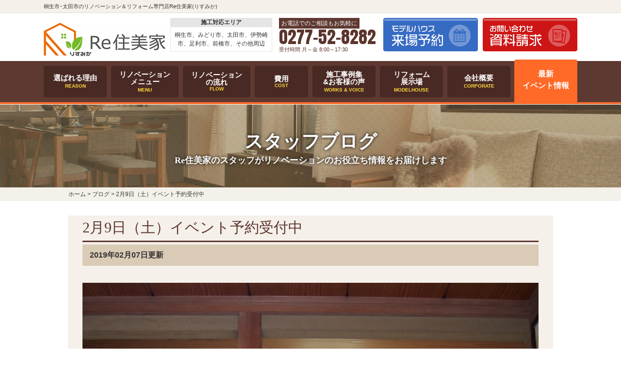

--- FILE ---
content_type: text/html; charset=UTF-8
request_url: https://nomura-reform.com/blog/1915/
body_size: 12333
content:
<!DOCTYPE HTML>
<html lang="ja">

<head>
    <meta charset="UTF-8">
            <meta name="viewport" content="width=device-width, initial-scale=1.0" />
        <meta name="format-detection" content="telephone=no">
    <meta name="description" content="ブログ「2月9日（土）イベント予約受付中」です。桐生市･みどり市･太田市でリノベーション＆まるごとリフォームを考え始めたらまず最初に相談するお店「Re住美家(りすみか)」。建て替えの約65％の費用でまるで新築によみがえる劇的ビフォーアフターを実現します。実家のリフォームや二世帯に応じた間取り変更までおまかせください。">
    <meta name="keywords" content="リノベーション,リフォーム,桐生市,みどり市,太田市,伊勢崎市,りすみか,野村建設工業">
    <title>2月9日（土）イベント予約受付中｜ブログ｜桐生市･太田市のリノベーション＆リフォーム専門店Re住美家(りすみか)</title>

    <link rel="stylesheet" href="https://use.fontawesome.com/releases/v5.5.0/css/all.css" integrity="sha384-B4dIYHKNBt8Bc12p+WXckhzcICo0wtJAoU8YZTY5qE0Id1GSseTk6S+L3BlXeVIU" crossorigin="anonymous">
    
    
            <link rel="stylesheet" href="https://nomura-reform.com/cms/wp-content/themes/nomura/style.css?1765259143" type="text/css" />
    
            <script src="https://nomura-reform.com/cms/wp-content/themes/nomura/js/jquery.js"></script>
    <script src="https://nomura-reform.com/cms/wp-content/themes/nomura/js/common.js"></script>
    <script src="https://nomura-reform.com/cms/wp-content/themes/nomura/js/jquery.matchHeight.js"></script>
            <script src="https://nomura-reform.com/cms/wp-content/themes/nomura/js/ajaxzip3.js"></script>
    <script>
        $(function() {
            $('input[name="your-zip"]').keyup(function(e) {
                AjaxZip3.zip2addr(this, '', 'your-address', 'your-address');
            });
        });
    </script>
        <script>
        $(function() {
            $('#main .comBox .works3 li').matchHeight();
            $('.comPhotoUl li').matchHeight();
            $('.planFeatureBlk .planFeatureBlkBody').matchHeight();
            $('.checkpoint6Wrap .checkpoint6').matchHeight();
            $('.comCaseBox ul li').matchHeight();
        });
    </script>
    <!--[if lt IE 9]>
<script src="https://nomura-reform.com/cms/wp-content/themes/nomura/js/html5.js"></script>
<![endif]-->

    <script>
        var shinyObj = '.submit li span.shiny';
        var shinySpeed = 700;
        var interval = 3000;

        $(function() {
            setTimeout('shinybutton()', 500);
        });

        function shinybutton() {
            $(shinyObj).animate({
                left: '+=450px'
            }, shinySpeed).animate({
                left: '-50px'
            }, 0);
            setTimeout('shinybutton()', interval);
        }
    </script>

    <!-- *** googleanalytics *** -->
<!-- Google Tag Manager -->
<script>(function(w,d,s,l,i){w[l]=w[l]||[];w[l].push({'gtm.start':
new Date().getTime(),event:'gtm.js'});var f=d.getElementsByTagName(s)[0],
j=d.createElement(s),dl=l!='dataLayer'?'&l='+l:'';j.async=true;j.src=
'https://www.googletagmanager.com/gtm.js?id='+i+dl;f.parentNode.insertBefore(j,f);
})(window,document,'script','dataLayer','GTM-MPB6R8P');</script>
<!-- End Google Tag Manager -->
<!-- *** //googleanalytics *** -->



    <meta name='robots' content='max-image-preview:large' />
	<style>img:is([sizes="auto" i], [sizes^="auto," i]) { contain-intrinsic-size: 3000px 1500px }</style>
	<script type="text/javascript">
/* <![CDATA[ */
window._wpemojiSettings = {"baseUrl":"https:\/\/s.w.org\/images\/core\/emoji\/16.0.1\/72x72\/","ext":".png","svgUrl":"https:\/\/s.w.org\/images\/core\/emoji\/16.0.1\/svg\/","svgExt":".svg","source":{"concatemoji":"https:\/\/nomura-reform.com\/cms\/wp-includes\/js\/wp-emoji-release.min.js?ver=6.8.3"}};
/*! This file is auto-generated */
!function(s,n){var o,i,e;function c(e){try{var t={supportTests:e,timestamp:(new Date).valueOf()};sessionStorage.setItem(o,JSON.stringify(t))}catch(e){}}function p(e,t,n){e.clearRect(0,0,e.canvas.width,e.canvas.height),e.fillText(t,0,0);var t=new Uint32Array(e.getImageData(0,0,e.canvas.width,e.canvas.height).data),a=(e.clearRect(0,0,e.canvas.width,e.canvas.height),e.fillText(n,0,0),new Uint32Array(e.getImageData(0,0,e.canvas.width,e.canvas.height).data));return t.every(function(e,t){return e===a[t]})}function u(e,t){e.clearRect(0,0,e.canvas.width,e.canvas.height),e.fillText(t,0,0);for(var n=e.getImageData(16,16,1,1),a=0;a<n.data.length;a++)if(0!==n.data[a])return!1;return!0}function f(e,t,n,a){switch(t){case"flag":return n(e,"\ud83c\udff3\ufe0f\u200d\u26a7\ufe0f","\ud83c\udff3\ufe0f\u200b\u26a7\ufe0f")?!1:!n(e,"\ud83c\udde8\ud83c\uddf6","\ud83c\udde8\u200b\ud83c\uddf6")&&!n(e,"\ud83c\udff4\udb40\udc67\udb40\udc62\udb40\udc65\udb40\udc6e\udb40\udc67\udb40\udc7f","\ud83c\udff4\u200b\udb40\udc67\u200b\udb40\udc62\u200b\udb40\udc65\u200b\udb40\udc6e\u200b\udb40\udc67\u200b\udb40\udc7f");case"emoji":return!a(e,"\ud83e\udedf")}return!1}function g(e,t,n,a){var r="undefined"!=typeof WorkerGlobalScope&&self instanceof WorkerGlobalScope?new OffscreenCanvas(300,150):s.createElement("canvas"),o=r.getContext("2d",{willReadFrequently:!0}),i=(o.textBaseline="top",o.font="600 32px Arial",{});return e.forEach(function(e){i[e]=t(o,e,n,a)}),i}function t(e){var t=s.createElement("script");t.src=e,t.defer=!0,s.head.appendChild(t)}"undefined"!=typeof Promise&&(o="wpEmojiSettingsSupports",i=["flag","emoji"],n.supports={everything:!0,everythingExceptFlag:!0},e=new Promise(function(e){s.addEventListener("DOMContentLoaded",e,{once:!0})}),new Promise(function(t){var n=function(){try{var e=JSON.parse(sessionStorage.getItem(o));if("object"==typeof e&&"number"==typeof e.timestamp&&(new Date).valueOf()<e.timestamp+604800&&"object"==typeof e.supportTests)return e.supportTests}catch(e){}return null}();if(!n){if("undefined"!=typeof Worker&&"undefined"!=typeof OffscreenCanvas&&"undefined"!=typeof URL&&URL.createObjectURL&&"undefined"!=typeof Blob)try{var e="postMessage("+g.toString()+"("+[JSON.stringify(i),f.toString(),p.toString(),u.toString()].join(",")+"));",a=new Blob([e],{type:"text/javascript"}),r=new Worker(URL.createObjectURL(a),{name:"wpTestEmojiSupports"});return void(r.onmessage=function(e){c(n=e.data),r.terminate(),t(n)})}catch(e){}c(n=g(i,f,p,u))}t(n)}).then(function(e){for(var t in e)n.supports[t]=e[t],n.supports.everything=n.supports.everything&&n.supports[t],"flag"!==t&&(n.supports.everythingExceptFlag=n.supports.everythingExceptFlag&&n.supports[t]);n.supports.everythingExceptFlag=n.supports.everythingExceptFlag&&!n.supports.flag,n.DOMReady=!1,n.readyCallback=function(){n.DOMReady=!0}}).then(function(){return e}).then(function(){var e;n.supports.everything||(n.readyCallback(),(e=n.source||{}).concatemoji?t(e.concatemoji):e.wpemoji&&e.twemoji&&(t(e.twemoji),t(e.wpemoji)))}))}((window,document),window._wpemojiSettings);
/* ]]> */
</script>
<style id='wp-emoji-styles-inline-css' type='text/css'>

	img.wp-smiley, img.emoji {
		display: inline !important;
		border: none !important;
		box-shadow: none !important;
		height: 1em !important;
		width: 1em !important;
		margin: 0 0.07em !important;
		vertical-align: -0.1em !important;
		background: none !important;
		padding: 0 !important;
	}
</style>
<link rel='stylesheet' id='wp-block-library-css' href='https://nomura-reform.com/cms/wp-includes/css/dist/block-library/style.min.css?ver=6.8.3' type='text/css' media='all' />
<style id='classic-theme-styles-inline-css' type='text/css'>
/*! This file is auto-generated */
.wp-block-button__link{color:#fff;background-color:#32373c;border-radius:9999px;box-shadow:none;text-decoration:none;padding:calc(.667em + 2px) calc(1.333em + 2px);font-size:1.125em}.wp-block-file__button{background:#32373c;color:#fff;text-decoration:none}
</style>
<style id='global-styles-inline-css' type='text/css'>
:root{--wp--preset--aspect-ratio--square: 1;--wp--preset--aspect-ratio--4-3: 4/3;--wp--preset--aspect-ratio--3-4: 3/4;--wp--preset--aspect-ratio--3-2: 3/2;--wp--preset--aspect-ratio--2-3: 2/3;--wp--preset--aspect-ratio--16-9: 16/9;--wp--preset--aspect-ratio--9-16: 9/16;--wp--preset--color--black: #000000;--wp--preset--color--cyan-bluish-gray: #abb8c3;--wp--preset--color--white: #ffffff;--wp--preset--color--pale-pink: #f78da7;--wp--preset--color--vivid-red: #cf2e2e;--wp--preset--color--luminous-vivid-orange: #ff6900;--wp--preset--color--luminous-vivid-amber: #fcb900;--wp--preset--color--light-green-cyan: #7bdcb5;--wp--preset--color--vivid-green-cyan: #00d084;--wp--preset--color--pale-cyan-blue: #8ed1fc;--wp--preset--color--vivid-cyan-blue: #0693e3;--wp--preset--color--vivid-purple: #9b51e0;--wp--preset--gradient--vivid-cyan-blue-to-vivid-purple: linear-gradient(135deg,rgba(6,147,227,1) 0%,rgb(155,81,224) 100%);--wp--preset--gradient--light-green-cyan-to-vivid-green-cyan: linear-gradient(135deg,rgb(122,220,180) 0%,rgb(0,208,130) 100%);--wp--preset--gradient--luminous-vivid-amber-to-luminous-vivid-orange: linear-gradient(135deg,rgba(252,185,0,1) 0%,rgba(255,105,0,1) 100%);--wp--preset--gradient--luminous-vivid-orange-to-vivid-red: linear-gradient(135deg,rgba(255,105,0,1) 0%,rgb(207,46,46) 100%);--wp--preset--gradient--very-light-gray-to-cyan-bluish-gray: linear-gradient(135deg,rgb(238,238,238) 0%,rgb(169,184,195) 100%);--wp--preset--gradient--cool-to-warm-spectrum: linear-gradient(135deg,rgb(74,234,220) 0%,rgb(151,120,209) 20%,rgb(207,42,186) 40%,rgb(238,44,130) 60%,rgb(251,105,98) 80%,rgb(254,248,76) 100%);--wp--preset--gradient--blush-light-purple: linear-gradient(135deg,rgb(255,206,236) 0%,rgb(152,150,240) 100%);--wp--preset--gradient--blush-bordeaux: linear-gradient(135deg,rgb(254,205,165) 0%,rgb(254,45,45) 50%,rgb(107,0,62) 100%);--wp--preset--gradient--luminous-dusk: linear-gradient(135deg,rgb(255,203,112) 0%,rgb(199,81,192) 50%,rgb(65,88,208) 100%);--wp--preset--gradient--pale-ocean: linear-gradient(135deg,rgb(255,245,203) 0%,rgb(182,227,212) 50%,rgb(51,167,181) 100%);--wp--preset--gradient--electric-grass: linear-gradient(135deg,rgb(202,248,128) 0%,rgb(113,206,126) 100%);--wp--preset--gradient--midnight: linear-gradient(135deg,rgb(2,3,129) 0%,rgb(40,116,252) 100%);--wp--preset--font-size--small: 13px;--wp--preset--font-size--medium: 20px;--wp--preset--font-size--large: 36px;--wp--preset--font-size--x-large: 42px;--wp--preset--spacing--20: 0.44rem;--wp--preset--spacing--30: 0.67rem;--wp--preset--spacing--40: 1rem;--wp--preset--spacing--50: 1.5rem;--wp--preset--spacing--60: 2.25rem;--wp--preset--spacing--70: 3.38rem;--wp--preset--spacing--80: 5.06rem;--wp--preset--shadow--natural: 6px 6px 9px rgba(0, 0, 0, 0.2);--wp--preset--shadow--deep: 12px 12px 50px rgba(0, 0, 0, 0.4);--wp--preset--shadow--sharp: 6px 6px 0px rgba(0, 0, 0, 0.2);--wp--preset--shadow--outlined: 6px 6px 0px -3px rgba(255, 255, 255, 1), 6px 6px rgba(0, 0, 0, 1);--wp--preset--shadow--crisp: 6px 6px 0px rgba(0, 0, 0, 1);}:where(.is-layout-flex){gap: 0.5em;}:where(.is-layout-grid){gap: 0.5em;}body .is-layout-flex{display: flex;}.is-layout-flex{flex-wrap: wrap;align-items: center;}.is-layout-flex > :is(*, div){margin: 0;}body .is-layout-grid{display: grid;}.is-layout-grid > :is(*, div){margin: 0;}:where(.wp-block-columns.is-layout-flex){gap: 2em;}:where(.wp-block-columns.is-layout-grid){gap: 2em;}:where(.wp-block-post-template.is-layout-flex){gap: 1.25em;}:where(.wp-block-post-template.is-layout-grid){gap: 1.25em;}.has-black-color{color: var(--wp--preset--color--black) !important;}.has-cyan-bluish-gray-color{color: var(--wp--preset--color--cyan-bluish-gray) !important;}.has-white-color{color: var(--wp--preset--color--white) !important;}.has-pale-pink-color{color: var(--wp--preset--color--pale-pink) !important;}.has-vivid-red-color{color: var(--wp--preset--color--vivid-red) !important;}.has-luminous-vivid-orange-color{color: var(--wp--preset--color--luminous-vivid-orange) !important;}.has-luminous-vivid-amber-color{color: var(--wp--preset--color--luminous-vivid-amber) !important;}.has-light-green-cyan-color{color: var(--wp--preset--color--light-green-cyan) !important;}.has-vivid-green-cyan-color{color: var(--wp--preset--color--vivid-green-cyan) !important;}.has-pale-cyan-blue-color{color: var(--wp--preset--color--pale-cyan-blue) !important;}.has-vivid-cyan-blue-color{color: var(--wp--preset--color--vivid-cyan-blue) !important;}.has-vivid-purple-color{color: var(--wp--preset--color--vivid-purple) !important;}.has-black-background-color{background-color: var(--wp--preset--color--black) !important;}.has-cyan-bluish-gray-background-color{background-color: var(--wp--preset--color--cyan-bluish-gray) !important;}.has-white-background-color{background-color: var(--wp--preset--color--white) !important;}.has-pale-pink-background-color{background-color: var(--wp--preset--color--pale-pink) !important;}.has-vivid-red-background-color{background-color: var(--wp--preset--color--vivid-red) !important;}.has-luminous-vivid-orange-background-color{background-color: var(--wp--preset--color--luminous-vivid-orange) !important;}.has-luminous-vivid-amber-background-color{background-color: var(--wp--preset--color--luminous-vivid-amber) !important;}.has-light-green-cyan-background-color{background-color: var(--wp--preset--color--light-green-cyan) !important;}.has-vivid-green-cyan-background-color{background-color: var(--wp--preset--color--vivid-green-cyan) !important;}.has-pale-cyan-blue-background-color{background-color: var(--wp--preset--color--pale-cyan-blue) !important;}.has-vivid-cyan-blue-background-color{background-color: var(--wp--preset--color--vivid-cyan-blue) !important;}.has-vivid-purple-background-color{background-color: var(--wp--preset--color--vivid-purple) !important;}.has-black-border-color{border-color: var(--wp--preset--color--black) !important;}.has-cyan-bluish-gray-border-color{border-color: var(--wp--preset--color--cyan-bluish-gray) !important;}.has-white-border-color{border-color: var(--wp--preset--color--white) !important;}.has-pale-pink-border-color{border-color: var(--wp--preset--color--pale-pink) !important;}.has-vivid-red-border-color{border-color: var(--wp--preset--color--vivid-red) !important;}.has-luminous-vivid-orange-border-color{border-color: var(--wp--preset--color--luminous-vivid-orange) !important;}.has-luminous-vivid-amber-border-color{border-color: var(--wp--preset--color--luminous-vivid-amber) !important;}.has-light-green-cyan-border-color{border-color: var(--wp--preset--color--light-green-cyan) !important;}.has-vivid-green-cyan-border-color{border-color: var(--wp--preset--color--vivid-green-cyan) !important;}.has-pale-cyan-blue-border-color{border-color: var(--wp--preset--color--pale-cyan-blue) !important;}.has-vivid-cyan-blue-border-color{border-color: var(--wp--preset--color--vivid-cyan-blue) !important;}.has-vivid-purple-border-color{border-color: var(--wp--preset--color--vivid-purple) !important;}.has-vivid-cyan-blue-to-vivid-purple-gradient-background{background: var(--wp--preset--gradient--vivid-cyan-blue-to-vivid-purple) !important;}.has-light-green-cyan-to-vivid-green-cyan-gradient-background{background: var(--wp--preset--gradient--light-green-cyan-to-vivid-green-cyan) !important;}.has-luminous-vivid-amber-to-luminous-vivid-orange-gradient-background{background: var(--wp--preset--gradient--luminous-vivid-amber-to-luminous-vivid-orange) !important;}.has-luminous-vivid-orange-to-vivid-red-gradient-background{background: var(--wp--preset--gradient--luminous-vivid-orange-to-vivid-red) !important;}.has-very-light-gray-to-cyan-bluish-gray-gradient-background{background: var(--wp--preset--gradient--very-light-gray-to-cyan-bluish-gray) !important;}.has-cool-to-warm-spectrum-gradient-background{background: var(--wp--preset--gradient--cool-to-warm-spectrum) !important;}.has-blush-light-purple-gradient-background{background: var(--wp--preset--gradient--blush-light-purple) !important;}.has-blush-bordeaux-gradient-background{background: var(--wp--preset--gradient--blush-bordeaux) !important;}.has-luminous-dusk-gradient-background{background: var(--wp--preset--gradient--luminous-dusk) !important;}.has-pale-ocean-gradient-background{background: var(--wp--preset--gradient--pale-ocean) !important;}.has-electric-grass-gradient-background{background: var(--wp--preset--gradient--electric-grass) !important;}.has-midnight-gradient-background{background: var(--wp--preset--gradient--midnight) !important;}.has-small-font-size{font-size: var(--wp--preset--font-size--small) !important;}.has-medium-font-size{font-size: var(--wp--preset--font-size--medium) !important;}.has-large-font-size{font-size: var(--wp--preset--font-size--large) !important;}.has-x-large-font-size{font-size: var(--wp--preset--font-size--x-large) !important;}
:where(.wp-block-post-template.is-layout-flex){gap: 1.25em;}:where(.wp-block-post-template.is-layout-grid){gap: 1.25em;}
:where(.wp-block-columns.is-layout-flex){gap: 2em;}:where(.wp-block-columns.is-layout-grid){gap: 2em;}
:root :where(.wp-block-pullquote){font-size: 1.5em;line-height: 1.6;}
</style>
<link rel='stylesheet' id='contact-form-7-css' href='https://nomura-reform.com/cms/wp-content/plugins/contact-form-7/includes/css/styles.css?ver=6.1.4' type='text/css' media='all' />
<link rel='stylesheet' id='fancybox-css' href='https://nomura-reform.com/cms/wp-content/plugins/easy-fancybox/fancybox/1.5.3/jquery.fancybox.min.css?ver=6.8.3' type='text/css' media='screen' />
<link rel='stylesheet' id='wp-pagenavi-css' href='https://nomura-reform.com/cms/wp-content/plugins/wp-pagenavi/pagenavi-css.css?ver=2.70' type='text/css' media='all' />
<script type="text/javascript" src="https://nomura-reform.com/cms/wp-includes/js/jquery/jquery.min.js?ver=3.7.1" id="jquery-core-js"></script>
<script type="text/javascript" src="https://nomura-reform.com/cms/wp-includes/js/jquery/jquery-migrate.min.js?ver=3.4.1" id="jquery-migrate-js"></script>
<link rel="https://api.w.org/" href="https://nomura-reform.com/wp-json/" /><link rel="canonical" href="https://nomura-reform.com/blog/1915/" />
<link rel='shortlink' href='https://nomura-reform.com/?p=1915' />
<link rel="alternate" title="oEmbed (JSON)" type="application/json+oembed" href="https://nomura-reform.com/wp-json/oembed/1.0/embed?url=https%3A%2F%2Fnomura-reform.com%2Fblog%2F1915%2F" />
<link rel="alternate" title="oEmbed (XML)" type="text/xml+oembed" href="https://nomura-reform.com/wp-json/oembed/1.0/embed?url=https%3A%2F%2Fnomura-reform.com%2Fblog%2F1915%2F&#038;format=xml" />
<link rel="icon" href="https://nomura-reform.com/cms/wp-content/uploads/2022/03/cropped-logonew-32x32.png" sizes="32x32" />
<link rel="icon" href="https://nomura-reform.com/cms/wp-content/uploads/2022/03/cropped-logonew-192x192.png" sizes="192x192" />
<link rel="apple-touch-icon" href="https://nomura-reform.com/cms/wp-content/uploads/2022/03/cropped-logonew-180x180.png" />
<meta name="msapplication-TileImage" content="https://nomura-reform.com/cms/wp-content/uploads/2022/03/cropped-logonew-270x270.png" />
</head>


<body data-rsssl=1 id="blog" ontouchstart="">

    <!-- Google Tag Manager (noscript) -->
    <noscript><iframe src="https://www.googletagmanager.com/ns.html?id=GTM-MPB6R8P" height="0" width="0" style="display:none;visibility:hidden"></iframe></noscript>
    <!-- End Google Tag Manager (noscript) -->

            <div id="container">
            <header id="gHeader">
                <div class="topHBox">
                    <h1>桐生市･太田市のリノベーション＆リフォーム専門店Re住美家(りすみか)</h1>
                </div>
                <div class="hBox clearfix">
                    <div class="logo">
                        <a href="https://nomura-reform.com">
                                                                                            <img src="https://nomura-reform.com/cms/wp-content/uploads/2019/07/logonew.png" alt="株式会社野村建設工業" />
                                                    </a>
                    </div>
                                            <div class="area">
                            <p>施工対応エリア</p>
                            <p>桐生市、みどり市、太田市、伊勢崎市、足利市、前橋市、その他周辺</p>
                        </div>
                                        <div class="hInner">
                        <div class="hTel">
                            <p class="bg"><span>お電話でのご相談もお気軽に</span></p>
                            <p class="tel"><a href="tel:0277-52-8282">0277-52-8282</a></p>
                            <p class="date">受付時間 月～金 8:00～17:30</p>
                        </div>
                        <ul class="clearfix">
                            <li><a href="https://nomura-reform.com/modelroom/"><img src="https://nomura-reform.com/cms/wp-content/themes/nomura/img/common/h_link01.png" alt="モデルハウス来場予約"></a></li>
                            <li><a href="https://nomura-reform.com/request/"><img src="https://nomura-reform.com/cms/wp-content/themes/nomura/img/common/h_link02.png" alt="お問い合わせ 資料請求"></a></li>
                        </ul>
                    </div>
                    <div class="menu sp"><img src="https://nomura-reform.com/cms/wp-content/themes/nomura/img/common/sp_menu_img.png" width="26" alt=""></div>
                </div>
                <nav id="gNavi">
                    <ul class="clearfix">
                        <!-- <li><a href="https://nomura-reform.com"><span><span class="gLink">ホーム</span><span class="eng">HOME</span></span></a></li> -->
                        <li><a href="https://nomura-reform.com/reason/earthquake/"><span><span class="gLink">選ばれる理由</span><span class="eng">REASON</span></span></a>
                            <ul class="subNavi">
                                <!-- <li><a href="https://nomura-reform.com/modelroom/">リフォームモデルハウス</a></li> -->
                                <li><a href="https://nomura-reform.com/reason/earthquake/">耐震</a></li>
                                <li><a href="https://nomura-reform.com/reason/insulation/">断熱</a></li>
                                <li><a href="https://nomura-reform.com/reason/closet/">収納</a></li>
                            </ul>
                        </li>
                        <li><a href="https://nomura-reform.com/plan500/"><span><span class="gLink">リノベーション<br>
                                        メニュー</span><span class="eng">MENU</span></span></a>
                            <ul class="subNavi">
                                <li><a href="https://nomura-reform.com/plan500/">500万円プラン</a></li>
                                <li class="bg"><a href="https://nomura-reform.com/plan1000/">1000万円プラン</a>
                                    <ul class="navi">
                                        <li><a href="https://nomura-reform.com/plan1000/menu-1000-all/">全面改築パック</a></li>
                                        <li><a href="https://nomura-reform.com/plan1000/menu-1000-add/">増築プラン</a></li>
                                        <li><a href="https://nomura-reform.com/plan1000/menu-1000-reduction/">減築プラン</a></li>
                                    </ul>
                                </li>
                                <li class="bg"><a href="https://nomura-reform.com/plan1500/">1500万円プラン</a>
                                    <ul class="navi">
                                        <li><a href="https://nomura-reform.com/plan1500/menu-1500-full/">フルリノベーション</a></li>
                                        <li><a href="https://nomura-reform.com/plan1500/menu-1500-twohouse/">二世帯リノベーション</a></li>
                                        <li><a href="https://nomura-reform.com/plan1500/menu-1500-seismic/">耐震リノベーション</a></li>
                                        <li><a href="https://nomura-reform.com/plan1500/menu-1500-insulation/">断熱リノベーション</a></li>
                                    </ul>
                                </li>
                            </ul>
                        </li>
                        <li><a href="https://nomura-reform.com/flow/"><span><span class="gLink">リノベーション<br>
                                        の流れ</span><span class="eng">FLOW</span></span></a>
                            <ul class="subNavi">
                                <li><a href="https://nomura-reform.com/flow/">リノベーションの流れ</a></li>
                                <li><a href="https://nomura-reform.com/seminar/">住まいづくり勉強会</a></li>
                                <li><a href="https://nomura-reform.com/diagnosis/">建物調査の必要性</a></li>
                                <li><a href="https://nomura-reform.com/diagnosis/yukashita/">床下調査</a></li>
                                <li><a href="https://nomura-reform.com/diagnosis/koyaura/">小屋裏調査</a></li>
                                <li><a href="https://nomura-reform.com/diagnosis/gaiheki/">外壁調査</a></li>
                                <li><a href="https://nomura-reform.com/diagnosis/yane/">屋根調査</a></li>
                                <li><a href="https://nomura-reform.com/diagnosis/earthquake/">耐震診断</a></li>
                                <li><a href="https://nomura-reform.com/diagnosis/insulation/">断熱・省エネ診断</a></li>
                            </ul>
                        </li>
                        <li><a href="https://nomura-reform.com/cost/"><span><span class="gLink">費用</span><span class="eng">COST</span></span></a>
                            <ul class="subNavi">
                                <li><a href="https://nomura-reform.com/cost/">建て替え比較</a></li>
                                <li><a href="https://nomura-reform.com/cost/loan/">ローン</a></li>
                                <li><a href="https://nomura-reform.com/cost/subsidy/">補助金・減税</a></li>
                            </ul>
                        </li>
                        <!-- <li><a href="https://nomura-reform.com/voice/"><span><span class="gLink">お客様の声</span><span class="eng">VOICE</span></span></a> -->
                        <li><a href="https://nomura-reform.com/works/"><span><span class="gLink">施工事例集<br />&お客様の声</span><span class="eng">WORKS & VOICE</span></span></a>
                            <ul class="subNavi">
                                <li><a href="https://nomura-reform.com/works/">施工事例集</a></li>
                                <li><a href="https://nomura-reform.com/voice/">お客様の声</a></li>
                                <li><a href="https://nomura-reform.com/voicem/">動画インタビュー</a></li>
                            </ul>
                        </li>
                        <li><a href="https://nomura-reform.com/modelroom/">リフォーム<br>展示場<span class="eng">MODELHOUSE</span></a></li>
                        <!-- <li><a href="https://nomura-reform.com/works/"><span><span class="gLink">施工事例集</span><span class="eng">WORKS</span></span></a></li> -->
                        <li><a href="https://nomura-reform.com/corporate/"><span><span class="gLink">会社概要</span><span class="eng">CORPORATE</span></span></a>
                            <ul class="subNavi">
                                <li><a href="https://nomura-reform.com/corporate/">会社紹介</a></li>
                                <li><a href="https://nomura-reform.com/staff/">スタッフ紹介</a></li>
                                <li><a href="https://nomura-reform.com/faq/">よくある質問</a></li>
                            </ul>
                        </li>
                        <li><a href="https://nomura-reform.com/event/">最新<br>イベント情報</a></li>
                    </ul>
                </nav>
                <div class="menuBox">
                    <ul class="gnavi clearfix">
                        <li><a href="https://nomura-reform.com"><span><span class="gLink">ホーム</span><span class="eng">HOME</span></span></a></li>
                        <li><a href="#"><span><span class="gLink">選ばれる理由</span><span class="eng">REASON</span></span></a>
                            <ul class="subNavi">
                                <!-- <li><a href="https://nomura-reform.com/modelroom/">リフォームモデルハウス</a></li> -->
                                <li><a href="https://nomura-reform.com/reason/earthquake/">耐震</a></li>
                                <li><a href="https://nomura-reform.com/reason/insulation/">断熱</a></li>
                                <li><a href="https://nomura-reform.com/reason/closet/">収納</a></li>
                            </ul>
                        </li>
                        <li><a href="#"><span><span class="gLink">リノベーション<br class="pc">メニュー</span><span class="eng">MENU</span></span></a>
                            <ul class="subNavi">
                                <li><a href="https://nomura-reform.com/plan500/">500万円プラン</a></li>
                                <li class="bg"><a href="https://nomura-reform.com/plan1000/">1000万円プラン</a></li>
                                <li class="bg"><a href="https://nomura-reform.com/plan1500/">1500万円プラン</a>
                                    <ul class="navi">
                                        <li><a href="https://nomura-reform.com/plan1500/menu-1500-full/">フルリノベーション</a></li>
                                        <li><a href="https://nomura-reform.com/plan1500/menu-1500-twohouse/">二世帯リノベーション</a></li>
                                        <li><a href="https://nomura-reform.com/plan1500/menu-1500-seismic/">耐震リノベーション</a></li>
                                        <li><a href="https://nomura-reform.com/plan1500/menu-1500-insulation/">断熱リノベーション</a></li>
                                    </ul>
                                </li>
                            </ul>
                        </li>
                        <li><a href="https://nomura-reform.com/flow"><span><span class="gLink">リノベーション<br class="pc">の流れ</span><span class="eng">FLOW</span></span></a>
                            <ul class="subNavi">
                                <li><a href="https://nomura-reform.com/flow/">リノベーションの流れ</a></li>
                                <li><a href="https://nomura-reform.com/seminar/">住まいづくり勉強会</a></li>
                                <li><a href="https://nomura-reform.com/diagnosis/">建物調査の必要性</a></li>
                                <li><a href="https://nomura-reform.com/diagnosis/yukashita/">床下調査</a></li>
                                <li><a href="https://nomura-reform.com/diagnosis/koyaura/">小屋裏調査</a></li>
                                <li><a href="https://nomura-reform.com/diagnosis/gaiheki/">外壁調査</a></li>
                                <li><a href="https://nomura-reform.com/diagnosis/yane/">屋根調査</a></li>
                                <li><a href="https://nomura-reform.com/diagnosis/earthquake/">耐震診断</a></li>
                                <li><a href="https://nomura-reform.com/diagnosis/insulation/">断熱・省エネ診断</a></li>
                            </ul>
                        </li>
                        <li><a href="#"><span><span class="gLink">費用</span><span class="eng">COST</span></span></a>
                            <ul class="subNavi">
                                <li><a href="https://nomura-reform.com/cost/">建て替え比較</a></li>
                                <li><a href="https://nomura-reform.com/cost/loan/">ローン</a></li>
                                <li><a href="https://nomura-reform.com/cost/subsidy/">補助金・減税</a></li>
                            </ul>
                        </li>
                        <li><a href="https://nomura-reform.com/voice/"><span><span class="gLink">お客様の声</span><span class="eng">VOICE</span></span></a>
                            <ul class="subNavi">
                                <li><a href="https://nomura-reform.com/voice/">お客様の声</a></li>
                                <li><a href="https://nomura-reform.com/voicem/">動画インタビュー</a></li>
                            </ul>
                        </li>
                        <li><a href="https://nomura-reform.com/works/"><span><span class="gLink">施工事例集</span><span class="eng">WORKS</span></span></a></li>
                        <li><a href="#"><span><span class="gLink">会社概要</span><span class="eng">CORPORATE</span></span></a>
                            <ul class="subNavi">
                                <li><a href="https://nomura-reform.com/corporate/">会社紹介</a></li>
                                <li><a href="https://nomura-reform.com/staff/">スタッフ紹介</a></li>
                                <li><a href="https://nomura-reform.com/faq/">よくある質問</a></li>
                            </ul>
                        </li>
                        <li><a href="https://nomura-reform.com/event/"><span>最新イベント情報<span class="eng">EVENT</span></span></a></li>
                    </ul>
                    <div class="hTel">
                        <p class="bg"><span>お電話でのご相談もお気軽に</span></p>
                        <p class="tel"><a href="tel:0277-52-8282">0277-52-8282</a></p>
                        <p class="date">受付時間 月～金 8:00～17:30</p>
                    </div>
                    <ul class="link clearfix">
                        <li><a href="https://nomura-reform.com/modelroom/"><img src="https://nomura-reform.com/cms/wp-content/themes/nomura/img/common/h_link01.png" alt="モデルハウス来場予約"></a></li>
                        <li><a href="https://nomura-reform.com/request/"><img src="https://nomura-reform.com/cms/wp-content/themes/nomura/img/common/h_link02.png" alt="お問い合わせ 資料請求"></a></li>
                    </ul>
                </div>
            </header>
        <div class="pageTitle">
	<h2><span>スタッフブログ</span>Re住美家のスタッフがリノベーションのお役立ち情報をお届けします</h2>
</div>
<div id="pagePath">
	<ul>
	<!-- Breadcrumb NavXT 7.1.0 -->
<span property="itemListElement" typeof="ListItem"><a property="item" typeof="WebPage" title="桐生市･太田市のリノベーション＆リフォーム専門店Re住美家(りすみか)へ移動" href="https://nomura-reform.com" class="home"><span property="name">ホーム</span></a><meta property="position" content="1"></span> &gt; <span property="itemListElement" typeof="ListItem"><a property="item" typeof="WebPage" title="ブログへ移動" href="https://nomura-reform.com/blog/" class="archive post-blog-archive"><span property="name">ブログ</span></a><meta property="position" content="2"></span> &gt; <span property="itemListElement" typeof="ListItem"><span property="name">2月9日（土）イベント予約受付中</span><meta property="position" content="3"></span>	</ul>
</div>
<section id="main">
	<div class="blog-single">
		<div class="comBox">
			<p class="comTtl02">
				<span>
												</span>
				2月9日（土）イベント予約受付中			</p>
			<p class="date">2019年02月07日更新</p>
			<div class="photo blog_img">
														<img src="https://nomura-reform.com/cms/wp-content/uploads/2019/01/PA050063.jpg" />
							</div>
			<div class="wysiwyg">
				<p>こんにちは☆</p>
<p>&nbsp;</p>
<p>群馬地域で最初にリノベーションモデルハウスをオープンして以降、</p>
<p>&nbsp;</p>
<p>桐生市、みどり市を中心に、全面リフォーム＆リノベーションを手掛けております</p>
<p>&nbsp;</p>
<p>株式会社野村建設工業です。</p>
<p>&nbsp;</p>
<p>今日は、　2月毎週土曜の特別イベント開催のお知らせです！</p>
<p>&nbsp;</p>
<p class="embed-instagram-caption">　2月9日(土)　みどり市笠懸町　株式会社野村建設工業　住まいまるごとリフォーム展示場にて</p>
<p>&nbsp;</p>
<p class="embed-instagram-caption">　なんと！毎週土曜開催のの見学説明会が行われます🥂</p>
<p>&nbsp;</p>
<p class="embed-instagram-caption">　当日は営業スタッフが常駐しまして、グループごと個別にじっくりとご案内させていただきます☆</p>
<p>&nbsp;</p>
<p class="embed-instagram-caption">　築33年の古家がどのように変貌したのか1度実際に見てみたい、建替えとリフォームどちらがお得なのか、</p>
<p>&nbsp;</p>
<p class="embed-instagram-caption">　リノベーションていったい何のことなの？、耐震断熱のアドバイスをしてほしいなど、</p>
<p>&nbsp;</p>
<p class="embed-instagram-caption">　あなたの知りたい！＆お悩みにお答えさせていただきます！！</p>
<p class="embed-instagram-caption">
<div id="attachment_1851" style="width: 1010px" class="wp-caption alignnone"><img aria-describedby="caption-attachment-1851" loading="lazy" decoding="async" class="size-full wp-image-1851" src="https://nomura-reform.com/cms/wp-content/uploads/2019/01/P5220052-e1549537948621.jpg" alt="" width="1000" height="750" /><p id="caption-attachment-1851" class="wp-caption-text"><span style="font-family: 'andale mono', monospace;">施工前</span></p></div>
<p>&nbsp;</p>
<p>住まいに関するお悩みを解決できるいい機会ですので、桐生市、みどり市、伊勢崎市、</p>
<p>&nbsp;</p>
<p>前橋市、太田市、館林市、また周辺地域にお住いの方々、ぜひご家族そろってご来場ください！</p>
<p>&nbsp;</p>
<p>当日は、夫婦来場特典などもご用意してお待ちしておりますので是非遊びに来てくださいね🎶.</p>
<p>&nbsp;</p>
<p>&nbsp;</p>
<p>みどり市笠懸町　住まいまるごとリフォーム展示場　2月毎週開催見学イベントの参加、</p>
<p>耐震・断熱・増築・二世帯・全面リフォームのご相談＆展示場見学は、</p>
<p>お気軽にご連絡ください☆</p>
<p>株式会社　野村建設工業　　0277-52-8282</p>
<p>&nbsp;</p>
			</div>
		</div>
		<div class="pageList">
			<a href="https://nomura-reform.com/blog/1455/" rel="prev">前へ</a>			<a href="https://nomura-reform.com/blog/" class="list">記事一覧</a>
			<a href="https://nomura-reform.com/blog/1933/" rel="next">次へ</a>		</div>
	</div>
</section>
	<footer id="gFooter">

		
			
							<ul class="comUl clearfix">
					<li>
						<a href="https://nomura-reform.com/modelroom/">
							<img src="https://nomura-reform.com/cms/wp-content/themes/nomura/img/common/f_link01.jpg" alt="来場予約キャンペーン来場予約特典 クオカードプレゼント詳しくはこちらをクリック!!">
						</a>
					</li>
					<li>
						<a href="https://nomura-reform.com/request/">
							<img src="https://nomura-reform.com/cms/wp-content/themes/nomura/img/common/f_link02.jpg" alt="リフォームってどのくらい？お問い合わせ資料請求">
						</a>
					</li>
					<li>
						<a href="https://nomura-reform.com/event/">
							<img src="https://nomura-reform.com/cms/wp-content/themes/nomura/img/common/f_link03.jpg" alt="最新 EVENT INFORMATIONイベント情報">
						</a>
					</li>
				</ul>
					


		


		<!--<div class="fLink"><a href="#"><img src="https://nomura-reform.com/cms/wp-content/themes/nomura/img/common/f_link04.jpg"
	alt="事業所外観が入る予定です(一枚画像)"></a></div>-->
		<div class="pageTop"><a href="#gHeader">↑　ページ先頭へ</a></div>

					<div class="fInner">
				<ul class="fNavi clearfix">
					<li>
						<p>選ばれる理由</p>
						<ul>
							<!-- <li><a href="https://nomura-reform.com/modelroom/">－リフォームモデルハウス</a></li> -->
							<li><a href="https://nomura-reform.com/reason/earthquake/">－耐震</a></li>
							<li><a href="https://nomura-reform.com/reason/insulation/">－断熱</a></li>
							<li><a href="https://nomura-reform.com/reason/closet/">－収納</a></li>
						</ul>
						<p>会社情報</p>
						<ul>
							<li><a href="https://nomura-reform.com/corporate/">－会社紹介</a></li>
							<li><a href="https://nomura-reform.com/staff/">－スタッフ紹介</a></li>
							<li><a href="https://nomura-reform.com/faq/">－よくある質問</a></li>
						</ul>
					</li>
					<li>
						<p>リノベーションメニュー</p>
						<ul>
							<li><a href="https://nomura-reform.com/menu/plan500/">－500万円プラン</a></li>
							<li><a href="https://nomura-reform.com/menu/plan1000/">－1000万円プラン</a></li>
							<li><a href="https://nomura-reform.com/menu/plan1500/">－1500万円プラン</a></li>
						</ul>
						<p>費用</p>
						<ul>
							<li><a href="https://nomura-reform.com/cost/">－建て替え比較</a></li>
							<li><a href="https://nomura-reform.com/cost/loan/">－ローン</a></li>
							<li><a href="https://nomura-reform.com/cost/subsidy/">－補助金・減税</a></li>
						</ul>
					</li>
					<li>
						<p>リノベーションの流れ</p>
						<ul>
							<li><a href="https://nomura-reform.com/flow/">－リノベーションの流れ</a></li>
							<li><a href="https://nomura-reform.com/seminar/">－住まいづくり勉強会</a></li>
						</ul>
						<p>建物調査の必要性</p>
						<ul>
							<li><a href="https://nomura-reform.com/diagnosis/yukashita/">－床下調査</a></li>
							<li><a href="https://nomura-reform.com/diagnosis/koyaura/">－小屋裏調査</a></li>
							<li><a href="https://nomura-reform.com/diagnosis/gaiheki/">－外壁調査</a></li>
							<li><a href="https://nomura-reform.com/diagnosis/yane/">－屋根調査</a></li>
							<li><a href="https://nomura-reform.com/diagnosis/earthquake/">－耐震診断</a></li>
							<li><a href="https://nomura-reform.com/diagnosis/insulation/">－断熱・省エネ診断</a></li>
						</ul>
					</li>
					<li>
						<p>お客様の声</p>
						<ul>
							<li><a href="https://nomura-reform.com/voicem/">－動画インタビュー</a></li>
							<li><a href="https://nomura-reform.com/voice/">－お客様の声</a></li>
						</ul>
						<p><a href="https://nomura-reform.com/works/">施工事例</a></p>
						<p><a href="https://nomura-reform.com/event/">イベント情報</a></p>
						<p><a href="https://nomura-reform.com/blog/">リノベーションブログ</a></p>
					</li>
				</ul>
			</div>
		
		<div class="fBox">
			<div class="fSub clearfix">
				<div class="fLogo">
					<a href="https://nomura-reform.com">
																				<img src="https://nomura-reform.com/cms/wp-content/uploads/2019/07/logonew.png" alt="株式会社野村建設工業" />
							<div class="flogo2">
								<a href="http://www.nomura-kensetsu.com/" target="_blank">
									<img src="//nomura-reform.com/cms/wp-content/uploads/2020/11/logo.gif" alt="野村建設工業">
								</a>
								株式会社野村建設工業 〒376-0013 群馬県桐生市広沢町1-2538-1
							</div>
											</a>
				</div>
				<p><span>群馬県･桐生市･みどり市のリフォーム・リノベーション 株式会社野村建設工業</span>
					〒376-0013					群馬県桐生市広沢町1-2538-1<br>TEL.
					<a href="tel:0277-52-8282">0277-52-8282</a>　FAX.
					0277-52-1811　受付時間　月～金 8:00～17:30<br>
					施工対応エリア：桐生市、みどり市、太田市、伊勢崎市、足利市、佐野市、前橋市
				</p>
			</div>

			
			<p class="copyright">Copyright &copy; 2018 株式会社野村建設工業.
				All rights reserved.</p>
		</div>

					<div class="fBtm">
				<div class="fSub clearfix">
					<ul class="clearfix">
						<li>
							<a href="https://nomura-reform.com/event/">
								<img src="https://nomura-reform.com/cms/wp-content/themes/nomura/img/common/f_link04.png" alt="期間限定 イベント参加">
							</a>
						</li>
						<li>
							<a href="https://nomura-reform.com/modelroom/">
								<img src="https://nomura-reform.com/cms/wp-content/themes/nomura/img/common/f_link05.png" alt="お気軽にお越しください！モデルハウス来場予約">
							</a>
						</li>
						<li>
							<a href="https://nomura-reform.com/request/">
								<img src="https://nomura-reform.com/cms/wp-content/themes/nomura/img/common/f_link06.png" alt="カタログ進呈 資料請求">
							</a>
						</li>
					</ul>
					<div class="fTel">
						<p class="bg"><span>お電話でのご相談もお気軽に</span></p>
						<p class="tel"><a href="tel:0277-52-8282">0277-52-8282</a></p>
						<p class="date">受付時間 月～金 8:00～17:30</p>
					</div>
					<div class="top">
						<a href="#gHeader">
							<img src="https://nomura-reform.com/cms/wp-content/themes/nomura/img/common/page_top.png" alt="PAGETOP">
						</a>
					</div>
				</div>
									<div class="fBtmRight">
						<div class="is-reflection">
							<a href="https://nomura-reform.com/request/">
								<img src="https://nomura-reform.com/cms/wp-content/uploads/2022/08/a4080cf185a30f86805597d93bca996f.png" alt="今だけ資料請求いただくとJCB商品券3000円分プレゼント!! 毎月5組限定!!" />
							</a>
						</div>
					</div>
							</div>
		
	</footer>
	</div>
<script type="speculationrules">
{"prefetch":[{"source":"document","where":{"and":[{"href_matches":"\/*"},{"not":{"href_matches":["\/cms\/wp-*.php","\/cms\/wp-admin\/*","\/cms\/wp-content\/uploads\/*","\/cms\/wp-content\/*","\/cms\/wp-content\/plugins\/*","\/cms\/wp-content\/themes\/nomura\/*","\/*\\?(.+)"]}},{"not":{"selector_matches":"a[rel~=\"nofollow\"]"}},{"not":{"selector_matches":".no-prefetch, .no-prefetch a"}}]},"eagerness":"conservative"}]}
</script>
<script type="text/javascript" src="https://nomura-reform.com/cms/wp-includes/js/dist/hooks.min.js?ver=4d63a3d491d11ffd8ac6" id="wp-hooks-js"></script>
<script type="text/javascript" src="https://nomura-reform.com/cms/wp-includes/js/dist/i18n.min.js?ver=5e580eb46a90c2b997e6" id="wp-i18n-js"></script>
<script type="text/javascript" id="wp-i18n-js-after">
/* <![CDATA[ */
wp.i18n.setLocaleData( { 'text direction\u0004ltr': [ 'ltr' ] } );
/* ]]> */
</script>
<script type="text/javascript" src="https://nomura-reform.com/cms/wp-content/plugins/contact-form-7/includes/swv/js/index.js?ver=6.1.4" id="swv-js"></script>
<script type="text/javascript" id="contact-form-7-js-translations">
/* <![CDATA[ */
( function( domain, translations ) {
	var localeData = translations.locale_data[ domain ] || translations.locale_data.messages;
	localeData[""].domain = domain;
	wp.i18n.setLocaleData( localeData, domain );
} )( "contact-form-7", {"translation-revision-date":"2025-11-30 08:12:23+0000","generator":"GlotPress\/4.0.3","domain":"messages","locale_data":{"messages":{"":{"domain":"messages","plural-forms":"nplurals=1; plural=0;","lang":"ja_JP"},"This contact form is placed in the wrong place.":["\u3053\u306e\u30b3\u30f3\u30bf\u30af\u30c8\u30d5\u30a9\u30fc\u30e0\u306f\u9593\u9055\u3063\u305f\u4f4d\u7f6e\u306b\u7f6e\u304b\u308c\u3066\u3044\u307e\u3059\u3002"],"Error:":["\u30a8\u30e9\u30fc:"]}},"comment":{"reference":"includes\/js\/index.js"}} );
/* ]]> */
</script>
<script type="text/javascript" id="contact-form-7-js-before">
/* <![CDATA[ */
var wpcf7 = {
    "api": {
        "root": "https:\/\/nomura-reform.com\/wp-json\/",
        "namespace": "contact-form-7\/v1"
    }
};
/* ]]> */
</script>
<script type="text/javascript" src="https://nomura-reform.com/cms/wp-content/plugins/contact-form-7/includes/js/index.js?ver=6.1.4" id="contact-form-7-js"></script>
<script type="text/javascript" src="https://nomura-reform.com/cms/wp-content/plugins/easy-fancybox/fancybox/1.5.3/jquery.fancybox.min.js?ver=6.8.3" id="jquery-fancybox-js"></script>
<script type="text/javascript" id="jquery-fancybox-js-after">
/* <![CDATA[ */
var fb_timeout, fb_opts={'overlayShow':true,'hideOnOverlayClick':true,'showCloseButton':true,'margin':20,'enableEscapeButton':true,'autoScale':true };
if(typeof easy_fancybox_handler==='undefined'){
var easy_fancybox_handler=function(){
jQuery([".nolightbox","a.wp-block-fileesc_html__button","a.pin-it-button","a[href*='pinterest.com\/pin\/create']","a[href*='facebook.com\/share']","a[href*='twitter.com\/share']"].join(',')).addClass('nofancybox');
jQuery('a.fancybox-close').on('click',function(e){e.preventDefault();jQuery.fancybox.close()});
/* IMG */
var fb_IMG_select=jQuery('a[href*=".jpg" i]:not(.nofancybox,li.nofancybox>a),area[href*=".jpg" i]:not(.nofancybox),a[href*=".png" i]:not(.nofancybox,li.nofancybox>a),area[href*=".png" i]:not(.nofancybox),a[href*=".webp" i]:not(.nofancybox,li.nofancybox>a),area[href*=".webp" i]:not(.nofancybox)');
fb_IMG_select.addClass('fancybox image');
var fb_IMG_sections=jQuery('.gallery,.wp-block-gallery,.tiled-gallery,.wp-block-jetpack-tiled-gallery');
fb_IMG_sections.each(function(){jQuery(this).find(fb_IMG_select).attr('rel','gallery-'+fb_IMG_sections.index(this));});
jQuery('a.fancybox,area.fancybox,.fancybox>a').each(function(){jQuery(this).fancybox(jQuery.extend(true,{},fb_opts,{'transitionIn':'elastic','transitionOut':'elastic','opacity':false,'hideOnContentClick':false,'titleShow':true,'titlePosition':'over','titleFromAlt':true,'showNavArrows':true,'enableKeyboardNav':true,'cyclic':false}))});
};};
var easy_fancybox_auto=function(){setTimeout(function(){jQuery('a#fancybox-auto,#fancybox-auto>a').first().trigger('click')},1000);};
jQuery(easy_fancybox_handler);jQuery(document).on('post-load',easy_fancybox_handler);
jQuery(easy_fancybox_auto);
/* ]]> */
</script>
<script type="text/javascript" src="https://nomura-reform.com/cms/wp-content/plugins/easy-fancybox/vendor/jquery.easing.min.js?ver=1.4.1" id="jquery-easing-js"></script>

</body>

</html>

--- FILE ---
content_type: text/css
request_url: https://nomura-reform.com/cms/wp-content/themes/nomura/style.css?1765259143
body_size: 27279
content:
@charset "utf-8";
/*
Theme Name: nomura
Theme URI: null
Description: Description
Author: Shunc - WXJ
Version: 1.0
*/
@import url("https://fonts.googleapis.com/css?family=Anton");
/*------------------------------------------------------------
	デフォルトスタイル
------------------------------------------------------------*/
html,
body,
div,
span,
applet,
object,
iframe,
h1,
h2,
h3,
h4,
h5,
h6,
p,
blockquote,
pre,
a,
abbr,
acronym,
address,
big,
cite,
code,
del,
dfn,
em,
font,
img,
ins,
kbd,
q,
s,
samp,
small,
strike,
strong,
sub,
sup,
tt,
var,
b,
u,
i,
center,
dl,
dt,
dd,
ol,
ul,
li,
fieldset,
form,
label,
legend,
table,
caption,
tbody,
tfoot,
thead,
tr,
th,
td {
  margin: 0;
  padding: 0;
  background: transparent;
  border: 0;
  outline: 0;

  font-size: 1em;
}

body {
  font-size: 62.5%;
}

body,
table,
input,
textarea,
select,
option {
  font-family: "游ゴシック体", "Yu Gothic", YuGothic, "ヒラギノ角ゴ Pro W3",
    "Hiragino Kaku Gothic Pro", "メイリオ", Meiryo, "ＭＳ Ｐゴシック",
    sans-serif;
}

article,
aside,
canvas,
details,
figcaption,
figure,
footer,
header,
hgroup,
menu,
nav,
section,
summary {
  display: block;
}

ol,
ul {
  list-style: none;
}

blockquote,
q {
  quotes: none;
}

:focus {
  outline: 0;
}

ins {
  text-decoration: none;
}

del {
  text-decoration: line-through;
}

img {
  vertical-align: top;
}

a,
a:link {
  color: #333;
  text-decoration: none;
}

a:visited {
  color: #333;
}

a:hover {
  color: #333;
}

a:active {
  color: #333;
}

.txt img.emoji {
  display: none !important;
}
img.alpha:hover {
  opacity: 0.7;
}
.spOnly {
  display: none;
}

.sp-only {
  display: none;
}
.pc-only {
  display: block;
}

/*------------------------------------------------------------
	書式設定
------------------------------------------------------------*/
/* テキストの位置 */
.taLeft {
  text-align: left !important;
}
.taCenter {
  text-align: center !important;
}
.taRight {
  text-align: right !important;
}

/* フォントの大きさ（プラス） */
.fsP1 {
  font-size: 1.08em !important;
}
.fsP2 {
  font-size: 1.16em !important;
}
.fsP3 {
  font-size: 1.24em !important;
}
.fsP4 {
  font-size: 1.32em !important;
}
.fsP5 {
  font-size: 1.4em !important;
}

/* フォントの大きさ（マイナス） */
.fsM1 {
  font-size: 0.92em !important;
}
.fsM2 {
  font-size: 0.84em !important;
}
.fsM3 {
  font-size: 0.76em !important;
}
.fsM4 {
  font-size: 0.68em !important;
}
.fsM5 {
  font-size: 0.6em !important;
}

/* フォントの太さ */
.fwNormal {
  font-weight: normal !important;
}
.fwBold {
  font-weight: bold !important;
}

/*------------------------------------------------------------
	微調整用クラス（※多用しないこと）
------------------------------------------------------------*/
.mt0 {
  margin-top: 0 !important;
}
.mb0 {
  margin-bottom: 0 !important;
}
.mt10 {
  margin-top: 10px !important;
}
.mt20 {
  margin-top: 20px !important;
}
.mt30 {
  margin-top: 30px !important;
}
.mt40 {
  margin-top: 40px !important;
}
.mt45 {
  margin-top: 45px !important;
}

/* 余白 */
.pt40 {
  padding-top: 40px;
}

/*------------------------------------------------------------
	汎用スタイル
------------------------------------------------------------*/
* html .clearfix {
  zoom: 1;
}

* + html .clearfix {
  zoom: 1;
}

.clearfix:after {
  height: 0;
  visibility: hidden;
  content: ".";
  display: block;
  clear: both;
}
.cs_event {
  padding: 40px 0 0;
}

/*------------------------------------------------------------
	レイアウト
------------------------------------------------------------*/
body {
  min-width: 1200px;
  color: #333;
  font-size: 18px;
  line-height: 1.5;
  text-size-adjust: none;
  -webkit-text-size-adjust: none;
  background-color: #fff;
}

#container {
  padding-bottom: 100px;
  text-align: left;
}

#main {
}

a[href^="tel:"] {
  cursor: default;
  pointer-events: none;
}

.sp {
  display: none !important;
}

/*------------------------------------------------------------
	ヘッダー
------------------------------------------------------------*/
#gHeader {
  border-bottom: 1px solid #fff;
}

#gHeader .topHBox {
  margin-bottom: 10px;
  padding: 5px 0;
  background-color: #f5f1ea;
  border-bottom: 1px solid #e1ddd5;
}

#gHeader .topHBox h1 {
  margin: 0 auto;
  font-size: 11px;
  font-weight: normal;
  width: 1100px;
}

#gHeader .hBox {
  margin: 0 auto 10px;
  width: 1100px;
}

#gHeader .hBox .logo {
  margin-top: 10px;
  float: left;
}

#gHeader .hBox .area {
  float: left;
  font-size: 12px;
  width: 210px;
  margin-left: 10px;
}
#gHeader .hBox .area p:first-child {
  font-weight: bold;
  background: #e5e5e5;
  text-align: center;
}
#gHeader .hBox .area p:last-child {
  text-align: center;
  border: 1px solid #e5e5e5;
  padding: 7px 3px;
}

#gHeader .hBox .hInner {
  float: right;
  width: 615px;
}

#gHeader .hBox .hInner .hTel {
  float: left;
  width: 210px;
}

#gHeader .hBox .hInner .hTel .bg {
  line-height: 1;
}

#gHeader .hBox .hInner .hTel .bg span {
  padding: 5px;
  display: inline-block;
  font-size: 12px;
  color: #fff;
  background-color: #5e3931;
}

#gHeader .hBox .hInner .hTel .tel {
  font-size: 35px;
  font-family: "Anton", sans-serif;
  line-height: 1;
}

#gHeader .hBox .hInner .hTel .tel a {
  color: #5c352c;
}

#gHeader .hBox .hInner .hTel .date {
  color: #5c352c;
  font-size: 11px;
}

#gHeader .hBox .hInner ul {
  float: right;
  width: 400px;
}

#gHeader .hBox .hInner ul li {
  padding-left: 10px;
  float: left;
}

#gHeader .hBox .hInner ul li:first-child {
  padding: 0;
}

#gHeader .hBox .hInner ul li a:hover {
  opacity: 0.7;
}

#gHeader .menuBox {
  display: none;
}

/*------------------------------------------------------------
	gNavi
------------------------------------------------------------*/
#gNavi {
  padding: 10px 0;
  border-bottom: 4px solid #ff6a28;
  background-color: #5e3931;
}

#gNavi > ul {
  margin: 0 auto;
  width: 1100px;
}

#gNavi > ul > li {
  margin-left: 9px;
  float: left;
  font-weight: bold;
  font-size: 15px;
  line-height: 1;
  position: relative;
}

#gNavi > ul > li .subNavi {
  position: absolute;
  top: 100%;
  left: 0;
  width: 170px;
  display: none;
  z-index: 200;
}

#gNavi > ul > li .subNavi li {
  position: relative;
}

#gNavi > ul > li .subNavi li a {
  padding: 10px;
  display: block;
  color: #5c352c;
  font-size: 13px;
  text-align: left;
  background-color: #d8cbb5;
}

#gNavi > ul > li .subNavi li.bg > a {
  background: #d8cbb5 url(img/common/icon04.png) no-repeat right 13px center;
}

#gNavi > ul > li .subNavi li a:hover {
  background-color: #5e3931;
  color: #fff;
}

#gNavi > ul > li .subNavi li .navi {
  position: absolute;
  left: 100%;
  width: 170px;
  top: 0;
  display: none;
}

#gNavi > ul > li:first-child {
  margin: 0;
}

#gNavi > ul > li > a {
  padding: 10px 0;
  display: table;
  width: 100%;
  color: #fff;
  text-align: center;
  background-color: #492923;
  border-radius: 4px;
  width: 110px;
}

#gNavi > ul > li > a:hover {
  opacity: 0.7;
}

#gNavi > ul > li > a > span {
  display: table-cell;
  text-align: center;
  vertical-align: middle;
}

#gNavi > ul > li:first-child > a {
  /* width: 80px; */
}

#gNavi > ul > li:nth-child(1) > a,
#gNavi > ul > li:nth-child(5) > a,
#gNavi > ul > li:nth-child(6) > a,
#gNavi > ul > li:nth-child(7) > a {
  width: 130px;
}

#gNavi > ul > li:nth-child(2) > a,
#gNavi > ul > li:nth-child(3) > a {
  width: 139px;
}

#gNavi > ul > li .eng {
  margin-top: 5px;
  display: block;
  color: #fedb3c;
  font-size: 10px;
}

#gNavi > ul > li:nth-child(3) .eng,
#gNavi > ul > li:nth-child(4) .eng {
  margin-top: 2px;
}

#gNavi > ul > li:last-child {
  margin-left: 8px;
}

#gNavi > ul > li:last-child a {
  padding: 5px 0 0;
  font-size: 16px;
  line-height: 1.56;
  display: block;
  width: 130px;
  position: relative;
  background-color: #ff6a28;
  border-radius: 0;
}

#gNavi > ul > li:last-child a:before {
  position: absolute;
  top: -13px;
  left: 0;
  width: 100%;
  height: 13px;
  background: #ff6a28;
  content: "";
  border-radius: 4px 4px 0 0;
}

#gNavi > ul > li:last-child a:after {
  position: absolute;
  bottom: -13px;
  left: 0;
  width: 100%;
  height: 13px;
  background: #ff6a28;
  content: "";
  border-radius: 0 0 4px 4px;
}

/*------------------------------------------------------------
	パンクズリスト
------------------------------------------------------------*/
#pagePath {
  margin-bottom: 30px;
  font-size: 12px;
  background-color: #f4f1ea;
}

#pagePath ul {
  margin: 0 auto;
  padding: 5px 0;
  width: 998px;
}

#pagePath li {
  color: #46241c;
  display: inline;
  font-size: 12px;
}

#pagePath li a {
  margin-right: 5px;
  color: #46241c;
}

#pagePath li a:hover {
  text-decoration: underline;
}

/*------------------------------------------------------------
	フッター
------------------------------------------------------------*/
#gFooter {
  padding-top: 45px;
  overflow: hidden;
}

#gFooter .fLink {
  margin: 60px 0 10px;
  text-align: center;
}

#gFooter .fLink a:hover {
  opacity: 0.7;
}

#gFooter .pageTop {
  margin-bottom: 1px;
  font-family: "游明朝", YuMincho, "ヒラギノ明朝 ProN W3",
    "Hiragino Mincho ProN", "HG明朝E", "ＭＳ Ｐ明朝", "ＭＳ 明朝", serif;
  font-size: 15px;
  text-align: center;
  margin-top: 40px;
}

#gFooter .pageTop a {
  padding: 20px 0;
  color: #fff;
  display: block;
  background-color: #492923;
}

#gFooter .pageTop a:hover {
  opacity: 0.7;
}

#gFooter .fInner {
  margin-bottom: 10px;
  padding: 20px 0;
  background-color: #5e3931;
}

#gFooter .fInner .fNavi {
  margin: 0 auto;
  font-size: 13px;
  line-height: 1.92;
  width: 1000px;
  color: white;
}

#gFooter .fInner .fNavi > li {
  padding: 0 20px;
  float: left;
  width: 250px;
  box-sizing: border-box;
  border-left: 1px dotted #fff;
}

#gFooter .fInner .fNavi > li:last-child {
  border-right: 1px dotted #fff;
}

#gFooter .fInner .fNavi a {
  color: #fff;
}

#gFooter .fInner .fNavi p a {
  padding-left: 15px;
  display: inline-block;
  background: url(img/common/icon07.gif) no-repeat left center;
}

#gFooter .fInner .fNavi ul {
  margin-left: 15px;
}

#gFooter .fInner .fNavi a:hover {
  text-decoration: underline;
}

#gFooter .fBox {
  margin: 0 auto;
  width: 1000px;
}

#gFooter .fBox .fLogo {
  margin-top: 5px;
  float: left;
}

#gFooter .fBox .fLogo img {
  display: block;
}
#gFooter .fBox .fLogo p {
  font-weight: bold;
  font-size: 11px !important;
  margin-top: 10px;
}

#gFooter .fBox .fSub {
  margin-bottom: 30px;
}

#gFooter .fBox .fSub p {
  float: right;
  font-size: 13px;
  width: 50%;
  line-height: 1.77;
}

#gFooter .fBox .fSub p span {
  font-weight: bold;
  display: block;
}

#gFooter .fBox .copyright {
  text-align: right;
  font-size: 13px;
}

#gFooter .fBtm {
  padding: 10px 0 5px;
  position: fixed;
  bottom: 0;
  left: 0;
  right: 0;
  display: none;
  background-color: rgba(216, 203, 181, 0.75);
  z-index: 100;
}

#gFooter .fBtm .fSub {
  margin: 0 auto;
  width: 1000px;
}

#gFooter .fBtm .fSub ul {
  margin-right: 10px;
  float: left;
  width: 700px;
}

#gFooter .fBtm .fSub ul li {
  padding-left: 10px;
  float: left;
}

#gFooter .fBtm .fSub a:hover {
  opacity: 0.7;
}

#gFooter .fBtm .fSub ul li:first-child {
  padding: 0;
}

#gFooter .fBtm .fSub .fTel {
  float: left;
  width: 210px;
}

#gFooter .fBtm .fSub .fTel .bg {
  line-height: 1;
}

#gFooter .fBtm .fSub .fTel .bg span {
  padding: 5px;
  display: inline-block;
  font-size: 12px;
  color: #fff;
  background-color: #5e3931;
}

#gFooter .fBtm .fSub .fTel .tel {
  font-size: 34px;
  font-family: "Anton", sans-serif;
  line-height: 1;
}

#gFooter .fBtm .fSub .fTel .tel a {
  color: #5c352c;
}

#gFooter .fBtm .fSub .fTel .date {
  color: #5c352c;
  font-size: 11px;
}

#gFooter .fBtm .fSub .top {
  float: right;
}

/*------------------------------------------------------------
	comBox
------------------------------------------------------------*/
.comBox {
  margin: 0 auto;
  width: 1000px;
}

/*------------------------------------------------------------
	pageTitle
------------------------------------------------------------*/
.pageTitle {
  min-height: 171px;
  background: url(img/common/h2_bg.jpg) no-repeat center center;
  background-size: cover;
  position: relative;
}

.pageTitle .book {
  position: absolute;
  top: 10px;
  right: 10%;
}

.pageTitle h2 {
  padding-top: 50px;
  color: #fff;
  font-family: "游明朝", YuMincho, "ヒラギノ明朝 ProN W3",
    "Hiragino Mincho ProN", "HG明朝E", "ＭＳ Ｐ明朝", "ＭＳ 明朝", serif;
  text-align: center;
  line-height: 1.4;
  text-shadow: 0 0 6px #000;
}

.pageTitle h2 span {
  display: block;
  font-size: 38px;
}

.pageTitle h2 small {
  display: inline-block;
  color: #492923;
  font-size: 13px;
  background: white;
  border-radius: 20px;
  text-shadow: none;
  padding: 2px 10px;
}

/*------------------------------------------------------------
	comNaviUl
------------------------------------------------------------*/
#main .comNaviUl {
  margin-bottom: 40px;
  font-size: 0;
  text-align: right;
}

#main .comNaviUl li {
  margin-left: 1px;
  font-size: 15px;
  text-align: center;
  display: inline-block;
}

#main .comNaviUl li a {
  padding: 10px 20px;
  min-width: 100px;
  display: block;
  color: #5c352c;
  background-color: #d8cab5;
}

#main .comNaviUl li a:hover,
#main .comNaviUl li.on a {
  color: #fff;
  background-color: #5c362d;
}

/*------------------------------------------------------------
	headLine01
------------------------------------------------------------*/
.headLine01 {
  margin-bottom: 60px;
  position: relative;
  color: #5c352c;
  font-family: "游明朝", YuMincho, "ヒラギノ明朝 ProN W3",
    "Hiragino Mincho ProN", "HG明朝E", "ＭＳ Ｐ明朝", "ＭＳ 明朝", serif;
  font-size: 35px;
  font-weight: normal;
  text-align: center;
}
.headLine01:before {
  margin-left: -67px;
  width: 129px;
  border-bottom: 3px solid #5e3931;
  position: absolute;
  bottom: -14px;
  left: 50%;
  content: "";
}

/*------------------------------------------------------------
	headLine02
------------------------------------------------------------*/
#main .headLine02 {
  margin-bottom: 25px;
  padding: 5px 20px;
  color: #fff;
  font-family: "游明朝", YuMincho, "ヒラギノ明朝 ProN W3",
    "Hiragino Mincho ProN", "HG明朝E", "ＭＳ Ｐ明朝", "ＭＳ 明朝", serif;
  font-size: 27px;
  font-weight: normal;
  line-height: 1.29;
  background-color: #5e3931;
}

#main .headLine02 sub {
  line-height: 1;
}

/*------------------------------------------------------------
	headLine03
------------------------------------------------------------*/
#main .headLine03 {
  margin-bottom: 25px;
  padding-bottom: 10px;
  color: #5c352c;
  font-family: "游明朝", YuMincho, "ヒラギノ明朝 ProN W3",
    "Hiragino Mincho ProN", "HG明朝E", "ＭＳ Ｐ明朝", "ＭＳ 明朝", serif;
  font-size: 27px;
  font-weight: normal;
  line-height: 1.29;
  border-bottom: 1px dotted #000;
}

/*------------------------------------------------------------
	headLine04
------------------------------------------------------------*/
#main .headLine04 {
  margin-bottom: 15px;
  padding-left: 36px;
  color: #5c352c;
  font-family: "游明朝", YuMincho, "ヒラギノ明朝 ProN W3",
    "Hiragino Mincho ProN", "HG明朝E", "ＭＳ Ｐ明朝", "ＭＳ 明朝", serif;
  font-size: 24px;
  font-weight: normal;
  background: url(img/common/icon01.png) no-repeat left center;
}

/*------------------------------------------------------------
	headLine05
------------------------------------------------------------*/
#main .headLine05 {
  color: #5c352c;
  font-family: "游明朝", YuMincho, "ヒラギノ明朝 ProN W3",
    "Hiragino Mincho ProN", "HG明朝E", "ＭＳ Ｐ明朝", "ＭＳ 明朝", serif;
  font-size: 20px;
  font-weight: normal;
}

/*------------------------------------------------------------
	wysiwyg h3
------------------------------------------------------------*/
.wysiwyg h3 {
  margin-bottom: 25px;
  padding: 5px 20px;
  color: #fff;
  font-family: "游明朝", YuMincho, "ヒラギノ明朝 ProN W3",
    "Hiragino Mincho ProN", "HG明朝E", "ＭＳ Ｐ明朝", "ＭＳ 明朝", serif;
  font-size: 27px;
  font-weight: normal;
  line-height: 1.29;
  background-color: #5e3931;
}
.wysiwyg h3 sub {
  line-height: 1;
}

/*------------------------------------------------------------
	wysiwyg h4
------------------------------------------------------------*/
.wysiwyg h4 {
  margin-bottom: 25px;
  padding-bottom: 10px;
  color: #5c352c;
  font-family: "游明朝", YuMincho, "ヒラギノ明朝 ProN W3",
    "Hiragino Mincho ProN", "HG明朝E", "ＭＳ Ｐ明朝", "ＭＳ 明朝", serif;
  font-size: 27px;
  font-weight: normal;
  line-height: 1.29;
  border-bottom: 1px dotted #000;
}

/*------------------------------------------------------------
	wysiwyg h5
------------------------------------------------------------*/
.wysiwyg h5 {
  margin-bottom: 15px;
  padding-left: 36px;
  color: #5c352c;
  font-family: "游明朝", YuMincho, "ヒラギノ明朝 ProN W3",
    "Hiragino Mincho ProN", "HG明朝E", "ＭＳ Ｐ明朝", "ＭＳ 明朝", serif;
  font-size: 24px;
  font-weight: bold;
  background: url(img/common/icon01.png) no-repeat left center;
}

/*------------------------------------------------------------
	wysiwyg h6
------------------------------------------------------------*/
.wysiwyg h6 {
  color: #5c352c;
  font-family: "游明朝", YuMincho, "ヒラギノ明朝 ProN W3",
    "Hiragino Mincho ProN", "HG明朝E", "ＭＳ Ｐ明朝", "ＭＳ 明朝", serif;
  font-size: 20px;
  font-weight: normal;
}

/*------------------------------------------------------------
	comTtl01
------------------------------------------------------------*/
#main .comTtl01 {
  padding: 20px 0;
  color: #fff;
  font-size: 25px;
  font-weight: bold;
  font-family: "游明朝", YuMincho, "ヒラギノ明朝 ProN W3",
    "Hiragino Mincho ProN", "HG明朝E", "ＭＳ Ｐ明朝", "ＭＳ 明朝", serif;
  text-align: center;
  background-color: #2b88a7;
}

#main .comTtl01 .txt {
  display: block;
  font-size: 40px;
}

#main .comTtl01 .color {
  color: #ffea00;
}

/*------------------------------------------------------------
	comTtl02
------------------------------------------------------------*/
#main .comTtl02 {
  margin-bottom: 5px !important;
  padding-bottom: 5px;
  font-size: 30px !important;
  color: #5c352c;
  line-height: 1.5 !important;
  border-bottom: 3px solid #5c362d;
  font-family: "游明朝", YuMincho, "ヒラギノ明朝 ProN W3",
    "Hiragino Mincho ProN", "HG明朝E", "ＭＳ Ｐ明朝", "ＭＳ 明朝", serif;
}

#main .comTtl02 span {
  margin-bottom: -3px;
  display: block;
}

#main .comTtl02 span span {
  padding: 5px;
  line-height: 1;
  display: inline-block;
  margin-right: 2px;
  font-size: 12px;
  text-align: center;
  font-weight: bold;
  border-radius: 3px;
  color: #fff;
  background-color: #948957;
  font-family: "游ゴシック体", "Yu Gothic", YuGothic, "ヒラギノ角ゴ Pro W3",
    "Hiragino Kaku Gothic Pro", "メイリオ", Meiryo, "ＭＳ Ｐゴシック",
    sans-serif;
}

#main .comTtl02 span span.color {
  background-color: #5c362d;
}

/*------------------------------------------------------------
	pageList
------------------------------------------------------------*/
.pageList {
  text-align: center;
}
.pageList a {
  width: 100px;
  padding: 5px 0;
  display: inline-block;
  font-size: 12px;
  color: #5c352c;
  font-weight: bold;
  border: 1px solid #5c352e;
  box-sizing: border-box;
  margin: 0 15px;
}
.pageList a.list {
  width: 108px;
  color: #fff;
  background-color: #5c362d;
}
.pageList a.list:hover {
  opacity: 0.7;
}

/*------------------------------------------------------------
	comLink
------------------------------------------------------------*/
.comLink a {
  padding: 10px 0 5px;
  width: 195px;
  margin: 0 auto;
  display: block;
  text-align: center;
  font-size: 15px;
  position: relative;
  color: #fff;
  background-color: #ce1415;
  border-radius: 5px;
  font-family: "游明朝", YuMincho, "ヒラギノ明朝 ProN W3",
    "Hiragino Mincho ProN", "HG明朝E", "ＭＳ Ｐ明朝", "ＭＳ 明朝", serif;
}
.comLink a:before {
  height: 4px;
  position: absolute;
  border-top: 4px solid #dd5d5c;
  top: 2px;
  left: 2px;
  right: 2px;
  content: "";
}
.comLink a:hover {
  opacity: 0.7;
}

/*------------------------------------------------------------
	wp-pagenavi
------------------------------------------------------------*/
.wp-pagenavi {
  margin-top: 60px;
  clear: both;
  text-align: center;
}

.wp-pagenavi a,
.wp-pagenavi span {
  min-width: 30px;
  min-height: 30px;
  display: inline-block;
  text-decoration: none;
  border: 1px solid #5b362e !important;
  padding: 5px 0 0 !important;
  margin: 0 5px !important;
  text-align: center;
  font-size: 12px;
  color: #5c352c;
  box-sizing: border-box;
}

.wp-pagenavi a:hover,
.wp-pagenavi span.current {
  border-color: #5c362d;
  color: #fff;
  background-color: #5c362d;
}

.wp-pagenavi .first,
.wp-pagenavi .last,
.wp-pagenavi .pages {
  display: none;
}

.wp-pagenavi .nextpostslink {
  margin-left: 15px !important;
}

.wp-pagenavi .previouspostslink {
  margin-right: 15px !important;
}

/*------------------------------------------------------------
	comReason
------------------------------------------------------------*/
#main .comReason {
  padding: 50px 0;
  background-color: #f5f0ea;
}

#main .comReason .headLine02 {
  margin-bottom: 30px;
}

#main .comReason .imgBox {
  margin-bottom: 35px;
}

#main .comReason .imgBox .photoBox {
  float: left;
}

#main .comReason .imgBox .textBox {
  margin-top: -5px;
  width: 670px;
  float: right;
}

#main .comReason .imgBox .textBox p {
  line-height: 2;
}

#main .comReason .imgBox:last-child {
  margin-bottom: 0;
}

/*------------------------------------------------------------
	comUl
------------------------------------------------------------*/
.comUl {
  margin: 0 auto;
  width: 1000px;
}

.comUl li {
  padding-left: 20px;
  float: left;
}

.comUl li:first-child {
  padding: 0;
}

.comUl li a:hover {
  opacity: 0.7;
}

/*------------------------------------------------------------
	formBox
------------------------------------------------------------*/
#main .formBox {
  width: 1000px;
  margin: 0 auto;
}

#main .formBox .contactBox {
  margin-bottom: 35px;
  position: relative;
  background: url(img/common/bg01.jpg) repeat left top;
}

#main .formBox .contactBox .photoSub {
  position: absolute;
  bottom: 0;
  right: 0;
}

#main .formBox .contactBox .txtBox {
  padding: 31px 45px 45px;
}

#main .formBox .contactBox .txtBox p {
  margin: 0;
  color: #fff;
  font-size: 25px;
  line-height: 1.5;
  font-family: "游明朝", YuMincho, "ヒラギノ明朝 ProN W3",
    "Hiragino Mincho ProN", "HG明朝E", "ＭＳ Ｐ明朝", "ＭＳ 明朝", serif;
}

#main .formBox .contactBox .txtBox .txt {
  margin-bottom: 10px;
  font-size: 40px;
  font-weight: bold;
}

#main .formBox .contactBox .txtBox .txt span {
  color: #ffea00;
}

#main .formBox .contactBox .txtBox .tel {
  padding: 5px 0 0;
  width: 439px;
  text-align: center;
  font-size: 18px;
  color: #333;
  background-color: #fff;
}

#main .formBox .contactBox .txtBox .tel span {
  color: #ce1515;
}

#main .formBox .contactBox .txtBox .tel a {
  color: #ce1515;
}

#main .formBox .formUl {
  margin-bottom: 35px;
}

#main .formBox .formUl li {
  padding: 15px 90px 15px;
  width: 334px;
  float: left;
  position: relative;
  font-size: 15px;
  font-weight: bold;
  background-color: #efefef;
  box-sizing: border-box;
}

#main .formBox .formUl li:before {
  width: 12px;
  height: 100%;
  background: url(img/common/icon03.png) no-repeat left top;
  background-size: 12px 100%;
  position: absolute;
  top: 0;
  right: -12px;
  content: "";
  z-index: 1;
}

#main .formBox .formUl li.on:before {
  background: url(img/common/icon02.png) no-repeat left top;
  background-size: 12px 100%;
}

#main .formBox .formUl li:last-child:before {
  background: none;
}

#main .formBox .formUl li.on {
  padding: 15px 70px 15px;
  width: 332px;
  background-color: #ddd8bb;
}

#main .formBox .formUl li span {
  width: 56px;
  height: 56px;
  padding-top: 15px;
  position: absolute;
  left: 15px;
  top: -3px;
  text-align: center;
  color: #fff;
  font-size: 13px;
  font-weight: bold;
  line-height: 1.13;
  background-color: #ff8f02;
  border-radius: 50px;
  box-sizing: border-box;
}

#main .formBox .formUl li:first-child span {
  left: 1px;
}

#main .formBox .mailForm {
  margin-bottom: 50px;
  padding: 20px;
  background-color: #f5f0ea;
  border: 1px solid #e2ddd7;
}

#main .formBox .mailForm table {
  margin-bottom: 20px;
  width: 100%;
  border-collapse: collapse;
}

#main .formBox .mailForm table th,
#main .formBox .mailForm table td {
  padding: 15px 0;
  vertical-align: top;
  text-align: left;
  font-size: 16px;
  border-bottom: 1px solid #e2ddd7;
}

#main .formBox .mailForm table th {
  padding: 20px 0;
  width: 30%;
}

#main .formBox .mailForm table th span {
  margin-right: 25px;
  display: inline-block;
  width: 32px;
  font-size: 12px;
  color: #fff;
  text-align: center;
  background-color: #d10000;
  border-radius: 3px;
}

#main .formBox .mailForm table th .any {
  background-color: #ccc;
}

#main .formBox .mailForm table td input[type="text"],
#main .formBox .mailForm table td input[type="number"],
#main .formBox .mailForm table td input[type="email"],
#main .formBox .mailForm table td input[type="tel"],
#main .formBox .mailForm table td input[type="date"] {
  width: 332px;
  height: 40px;
  padding: 0 10px;
  font-size: 16px;
  background-color: #fff;
  border: 1px solid #e9e6df;
  border-radius: 3px;
  box-sizing: border-box;
  appearance: none;
  -webkit-appearance: none;
}
#main .formBox .mailForm table td .mwform-tel-field input[type="text"] {
  width: auto;
}

#main .formBox .mailForm table td select {
  width: 332px;
  height: 40px;
  padding: 0 10px;
  font-size: 16px;
  background-color: #fff;
  border: 1px solid #e9e6df;
  border-radius: 3px;
  box-sizing: border-box;
}

#main .formBox .mailForm table td textarea {
  width: 100%;
  min-height: 120px;
  padding: 10px;
  font-size: 16px;
  background-color: #fff;
  border: 1px solid #e9e6df;
  border-radius: 3px;
  box-sizing: border-box;
  resize: vertical;
}

#main .formBox .mailForm table td .wid01 {
  width: 150px;
  margin-bottom: 0;
}

#main .formBox .mailForm table td input[type="text"].wid02 {
  width: 100%;
}

#main .formBox .mailForm table th p,
#main .formBox .mailForm table td p {
  margin: 0;
}

#main .formBox .mailForm table td .wpcf7-form-control.wpcf7-checkbox,
#main .formBox .mailForm table td .wpcf7-list-item,
#main
  .formBox
  .mailForm
  table
  td
  .wpcf7-form-control.wpcf7-checkbox
  .wpcf7-list-item,
#main .formBox .mailForm table td .showroom_postcode,
#main .formBox .mailForm table td .showroom_address,
#main .formBox .mailForm table td .page-title {
  margin: 0;
}

#main .formBox .mailForm table td input.readonly {
  background-color: transparent;
  border: none;
  padding: 0;
  box-shadow: none;
  outline: none;
}

#main .formBox .mailForm table td input.readonly:focus {
  outline: none;
}

#main .formBox .mailForm table td input.readonly01 {
  width: 80px;
  height: inherit;
}

#main .formBox .mailForm table td input.readonly02 {
  width: inherit;
  height: inherit;
}

#main .formBox .mailForm table td span {
  margin: 0 !important;
}

#main .formBox .mailForm table td .event-name {
  margin: 0;
  font-weight: normal;
}

[data-name="your-season"] .wpcf7-list-item,
[data-name="your-type"] .wpcf7-list-item,
[data-name="your-money"] .wpcf7-list-item,
[data-name="your-content"] .wpcf7-list-item,
[data-name="your-other-content"] .wpcf7-list-item,
[data-name="your-books"] .wpcf7-list-item {
  display: block;
  margin-left: 0;
}

input::-webkit-input-placeholder {
  /* WebKit browsers */
  color: #ccc;
  opacity: 1;
  font-size: 16px;
}

input:-moz-placeholder {
  /* Mozilla Firefox 4 to 18 */
  color: #ccc;
  opacity: 1;
  font-size: 16px;
}

input::-moz-placeholder {
  color: #ccc;
  opacity: 1;
  font-size: 16px;
}

input:-ms-input-placeholder {
  /* Internet Explorer 10+ */
  color: #ccc;
  opacity: 1;
  font-size: 16px;
}

#main .formBox .mailForm .submit {
  text-align: center;
  font-size: 0;
}

#main .formBox .mailForm .submit li {
  display: inline-block;
  position: relative;
  overflow: hidden;
}

#main .formBox .mailForm .submit li span.shiny {
  position: absolute;
  left: -50px;
  top: -40px;
  z-index: 30;
  display: block;
  width: 40px;
  height: 120px;
  margin-top: 0px;
  -webkit-transform: rotate(30deg);
  -moz-transform: rotate(30deg);
  -o-transform: rotate(30deg);
  background-image: -moz-linear-gradient(
    left,
    rgba(255, 255, 255, 0) 0%,
    #ffffff rgba(255, 255, 255, 1),
    rgba(255, 255, 255, 0) 100%
  );
  background-image: linear-gradient(
    left,
    rgba(255, 255, 255, 0) 0%,
    rgba(255, 255, 255, 1) 50%,
    rgba(255, 255, 255, 0) 100%
  );
  background-image: -webkit-gradient(
    linear,
    left bottom,
    right bottom,
    color-stop(0%, rgba(255, 255, 255, 0)),
    color-stop(50%, rgba(255, 255, 255, 1)),
    color-stop(100%, rgba(255, 255, 255, 0))
  );
}

#main .formBox .mailForm .submit input {
  width: 380px;
  font-size: 18px;
  color: #fff;
  font-weight: bold;
  background: #e71c24;
  border: 2px solid #e71c24;
  border-radius: 29px;
  line-height: 54px;
  appearance: none;
  -webkit-appearance: none;
}

#main .formBox .mailForm .submit input:hover {
  cursor: pointer;
  opacity: 0.7;
}

#main .formBox .mailForm .submit .wpcf7-spinner {
  display: block;
  margin-inline: auto;
}

#main .formBox .mailForm .submit p {
  margin-bottom: 0;
}

#main .formBox .mailForm p {
  margin-bottom: 0;
}

/*------------------------------------------------------------
	comPhotoUl
------------------------------------------------------------*/
#main .comPhotoUl {
  margin: -65px 0 0;
}

#main .comPhotoUl li {
  width: 320px;
  margin: 65px 20px 0 0;
  float: left;
}

#main .comPhotoUl li:nth-child(3n) {
  width: 320px;
  margin: 65px 0 0 0;
  float: left;
}

#main .comPhotoUl li .photo {
  margin-bottom: 10px;
  position: relative;
}

#main .comPhotoUl li .photo .new {
  position: absolute;
  left: 0;
  top: 0;
}

#main .comPhotoUl li .photo .before {
  position: absolute;
  right: 0;
  top: 0;
  display: block;
  border-bottom: 10px solid #fff;
  border-left: 10px solid #fff;
  width: 90px;
}

#main .comPhotoUl li .photo .before img {
  width: 100%;
  height: auto;
}

#main .comPhotoUl li .title {
  margin-bottom: 5px;
  text-align: center;
  font-weight: bold;
}

#main .comPhotoUl li .title span {
  display: inline-block;
  padding: 5px 10px;
  font-size: 14px;
  line-height: 1;
  color: #fff;
  letter-spacing: -2px;
  background-color: #5c362d;
  border-radius: 4px;
}

#main .comPhotoUl li .ttl {
  margin: 0 20px 5px;
  font-size: 18px;
  line-height: 1.33;
  color: #5c352c;
  text-align: center;
  letter-spacing: -1.5px;
}

#main .comPhotoUl li p {
  font-size: 14px;
  line-height: 1.75;
  font-weight: bold;
  text-align: center;
}

#main .comPhotoUl li .txt {
  margin: 0 5px 15px;
}

/*------------------------------------------------------------
	comDate
------------------------------------------------------------*/
#main .comDate {
  margin-bottom: 35px;
  padding: 10px 15px;
  font-weight: bold;
  font-size: 16px;
  line-height: 1.5 !important;
  background-color: #dacbb6;
}

/*------------------------------------------------------------
	categoryBox
------------------------------------------------------------*/
#main .categoryBox {
  padding: 10px 5px 5px;
  border-radius: 3px;
  background-color: #46241c;
}
#main .categoryBox p {
  margin: 0 15px 10px;
  padding-left: 30px;
  color: #fff;
  font-size: 16px;
  background: url(img/common/icon06.png) no-repeat left 4px;
}
#main .categoryBox .category {
  padding: 10px 20px 10px;
  background-color: #fff;
}
#main .categoryBox .category li {
  display: inline;
  font-size: 14px;
}
#main .categoryBox li .children li:after {
  content: "／";
}
#main .categoryBox .category li a {
  color: #46241c;
  font-weight: bold;
}
#main .categoryBox .category li a:hover {
  text-decoration: underline;
}

/* ----- */

#main .categoryBoxNone {
  padding: 10px 5px 5px;
  border-radius: 3px;
  background-color: #46241c;
}
#main .categoryBoxNone p {
  margin: 0 15px 10px;
  padding-left: 30px;
  color: #fff;
  font-size: 16px;
  background: url(img/common/icon06.png) no-repeat left 4px;
}
#main .categoryBoxNone .category {
  padding: 10px 20px 10px;
  background-color: #fff;
}
#main .categoryBoxNone .category li {
  display: inline;
  font-size: 14px;
}
#main .categoryBoxNone li:after {
  content: "／";
}
#main .categoryBoxNone .category li a {
  color: #46241c;
  font-weight: bold;
}
#main .categoryBoxNone .category li a:hover {
  text-decoration: underline;
}

/*------------------------------------------------------------
	comCaseBox
------------------------------------------------------------*/
.comCaseBox {
  padding: 60px 0 70px;
  background: url(img/index/sec02_bg.jpg) no-repeat center center;
  background-size: cover;
}
.comCaseBox .headLine01 {
  margin-bottom: 20px !important;
  color: #fff;
}
.comCaseBox .headLine01:before {
  border-color: #fff;
  bottom: -21px;
}
.comCaseBox ul li {
  width: 320px;
  margin: 55px 20px 0 0;
  padding-bottom: 15px;
  float: left;
  background-color: #fff;
}
.comCaseBox ul li:nth-child(3n) {
  margin-right: 0;
}
.comCaseBox ul li .photo {
  margin-bottom: 10px;
}
.comCaseBox ul li .title {
  margin-bottom: 5px;
  text-align: center;
  font-weight: bold;
}
.comCaseBox ul li .title span {
  display: inline-block;
  font-size: 0.7em;
  background: #5c362d;
  border-radius: 10px;
  color: white;
  padding: 0 10px !important;
  margin: 0 5px;
}
.comCaseBox ul li .title .bg {
  display: inline-block;
  padding: 5px 10px;
  font-size: 14px;
  line-height: 1;
  color: #fff;
  letter-spacing: -2px;
  background-color: #5c362d;
  border-radius: 4px;
}
.comCaseBox ul li .ttl {
  margin: 0 10px 2px;
  font-size: 18px;
  line-height: 1.33;
  color: #5c352c;
  text-align: center;
  font-weight: bold;
}
.comCaseBox ul li .txt {
  margin: 0 5px 15px;
  font-size: 14px;
  font-weight: bold;
  text-align: center;
  letter-spacing: -0.2px;
}

/*------------------------------------------------------------
	comBorBox
------------------------------------------------------------*/
#main .comBorBox {
  margin-bottom: 35px;
  border-top: 1px solid #46241c;
  border-right: 1px solid #46241c;
  border-left: 1px solid #46241c;
}

#main .comBorBox ul {
  border-bottom: 1px solid #46241c;
}

#main .comBorBox ul li {
  width: 50%;
  float: left;
  display: table;
  /*border: 1px solid #46241c;*/
  box-sizing: border-box;
  border-top: none;
  border-right: none;
}

#main .comBorBox ul li span {
  padding: 0 0 0 15px;
  width: 74%;
  display: table-cell;
  color: #46241c;
  font-size: 16px;
  font-weight: bold;
  vertical-align: middle;
}

#main .comBorBox ul li .color {
  width: 26%;
  color: #fff;
  background-color: #46241c;
}

#main .wysiwyg_m {
  padding: 15px;
  font-size: 14px;
  line-height: 1.8;
  border: 1px solid #46241c;
  margin-top: -36px;
  margin-bottom: 35px;
}

/*------------------------------------------------------------
	index
------------------------------------------------------------*/
#main .index {
  margin-top: 1px;
}

.slideWrap {
  overflow: hidden;
}

.slideWrap img {
  width: 1000px;
}

#main .index .sliderBox {
  margin-bottom: 20px;
  position: relative;
}

#main .index .sliderBox .arrowList li {
  position: absolute;
  width: 1000px;
  height: 100%;
  z-index: 100;
  top: 0;
  cursor: pointer;
}

#main .index .sliderBox .arrowList li.prev {
  right: 50%;
  margin-right: 500px;
  background: rgba(255, 255, 255, 0.7);
}

#main .index .sliderBox .arrowList li.prev:hover {
  background: rgba(255, 255, 255, 0.7) url(img/index/leftNav.png) no-repeat
    right 20px center;
}

#main .index .sliderBox .arrowList li.next {
  left: 50%;
  margin-left: 500px;
  background: rgba(255, 255, 255, 0.7);
}

#main .index .sliderBox .arrowList li.next:hover {
  background: rgba(255, 255, 255, 0.7) url(img/index/rightNav.png) no-repeat
    left 20px center;
}

#main .index .sliderBox a {
  display: block;
}

#main .index .sliderBox a:hover {
  opacity: 0.7;
}

#main .index .sec03 {
  margin-bottom: 50px;
  padding: 40px 0 65px;
  background-color: #f5f1ea;
}

#main .index .sec03 .newsUl > li {
  float: left;
  width: 490px;
}

#main .index .sec03 .newsUl > li:nth-child(2) {
  float: right;
}

#main .index .sec03 .newsUl > li h3 {
  margin-bottom: 20px;
  color: #5c352c;
  font-size: 23px;
  font-family: "游明朝", YuMincho, "ヒラギノ明朝 ProN W3",
    "Hiragino Mincho ProN", "HG明朝E", "ＭＳ Ｐ明朝", "ＭＳ 明朝", serif;
  text-align: center;
  position: relative;
}

#main .index .sec03 .newsUl > li h3 span {
  display: block;
}

#main .index .sec03 .newsUl > li h3 span.img {
  margin-bottom: 15px;
}

#main .index .sec03 .newsUl > li h3 span.postImg {
  position: absolute;
  top: -2px;
  right: 1px;
}

#main .index .sec03 .newsUl > li .borBox {
  border: 1px solid #cbcbcb;
  position: relative;
  background-color: #fff;
  box-sizing: border-box;
}

#main .index .sec03 .newsUl > li .borBox:before {
  position: absolute;
  top: -7px;
  left: -1px;
  right: -1px;
  height: 6px;
  background-color: #5e3931;
  content: "";
}

#main .index .sec03 .newsUl > li .borBox ul {
  padding: 0 15px 15px;
  height: 375px;
  overflow-y: scroll;
}

#main .index .sec03 .newsUl > li .borBox li {
  padding: 15px 0;
  border-bottom: 1px dotted #363636;
}

#main .index .sec03 .newsUl > li dt {
  float: left;
  width: 120px;
  height: 100px;
  overflow: hidden;
  position: relative;
  display: block;
}

#main .index .sec03 .newsUl > li dt .event_end {
  position: absolute;
  top: 0;
  left: 0;
  width: 120px;
  height: 100px;
  background: rgba(0, 0, 0, 0.75);
  z-index: 10;
  color: white;
  display: table;
  text-align: center;
  font-size: 12px;
  font-weight: bold !important;
}
#main .index .sec03 .newsUl > li dt .event_end span {
  display: table-cell;
  vertical-align: middle;
}

#main .index .sec03 .newsUl > li dt img {
  position: absolute;
  top: 50%;
  left: 50%;
  transform: translate(-50%, -50%);
  -webkit-transform: translate(-50%, -50%);
  -ms-transform: translate(-50%, -50%);
  width: auto;
  max-height: 100%;
}

#main .index .sec03 .newsUl > li dt img {
  width: 120px;
}

#main .index .sec03 .newsUl > li dd {
  padding-left: 135px;
  font-weight: bold;
}

#main .index .sec03 .newsUl > li dd p {
  font-size: 12px;
}

#main .index .sec03 .newsUl > li dd .date {
  margin-bottom: 5px;
}

#main .index .sec03 .newsUl > li dd .date .bg {
  padding: 0 10px;
  display: inline-block;
  background-color: #f5f1ea;
  border-radius: 4px;
}

#main .index .sec03 .newsUl > li dd .ttl a {
  color: #366bc3;
  font-size: 15px;
  text-decoration: underline;
}

#main .index .sec03 .newsUl > li dd .ttl a:hover {
  text-decoration: none;
}

#main .index .sec03 .newsUl > li:nth-child(2n) dd {
  padding-left: 115px;
}

#main .index .sec03 .newsUl > li:nth-child(2n) dd .date {
  margin-bottom: 5px;
}

#main .index .sec03 .newsUl > li:nth-child(2n) dt img {
  width: 95px;
}

#main .index .sec04 {
  margin-bottom: 60px;
}

#main .index .sec04 .videoUl li {
  float: left;
}

#main .index .sec04 .videoUl li:nth-child(2) {
  float: right;
}

#main .index .sec05 {
  margin-bottom: 35px;
  padding: 45px 0 50px;
  position: relative;
  background-color: #f1f1f1;
}

#main .index .sec05:before {
  margin-left: -45px;
  position: absolute;
  background: url(img/index/img17.png) no-repeat;
  width: 89px;
  height: 45px;
  left: 50%;
  bottom: -45px;
  content: "";
}

#main .index .sec05 h2 {
  margin-bottom: 40px;
  font-family: "游明朝", YuMincho, "ヒラギノ明朝 ProN W3",
    "Hiragino Mincho ProN", "HG明朝E", "ＭＳ Ｐ明朝", "ＭＳ 明朝", serif;
  font-size: 35px;
  font-weight: normal;
  text-align: center;
}

#main .index .sec05 ul {
  margin-top: -60px;
}

#main .index .sec05 li {
  margin: 60px 20px 0 0;
  float: left;
  width: 320px;
}

#main .index .sec05 li:nth-child(3n) {
  margin-right: 0;
}

#main .index .sec05 li .ttl {
  padding: 5px 0;
  color: #fff;
  font-size: 25px;
  text-align: center;
  position: relative;
  line-height: 1.5;
  font-family: "游明朝", YuMincho, "ヒラギノ明朝 ProN W3",
    "Hiragino Mincho ProN", "HG明朝E", "ＭＳ Ｐ明朝", "ＭＳ 明朝", serif;
  background-color: #922222;
}

#main .index .sec05 li .ttl:before {
  margin-left: -20px;
  position: absolute;
  background: url(img/index/img16.png) no-repeat;
  width: 40px;
  height: 19px;
  bottom: -19px;
  left: 50%;
  content: "";
}

#main .index .sec05 li .photo {
  margin-bottom: 5px;
}

#main .index .sec05 li .txt {
  font-size: 15px;
  line-height: 1.67;
}

#main .index .bigLink {
  margin-bottom: 60px;
  text-align: center;
}

#main .index .blueTxtBox {
  padding: 20px 0 20px;
  color: #fff;
  font-size: 40px;
  font-family: "游明朝", YuMincho, "ヒラギノ明朝 ProN W3",
    "Hiragino Mincho ProN", "HG明朝E", "ＭＳ Ｐ明朝", "ＭＳ 明朝", serif;
  background-color: #2385a3;
}

#main .index .blueTxtBox .txt {
  display: block;
  font-size: 25px;
}

#main .index .blueTxtBox .colorTxt {
  color: #ffea00;
  font-weight: bold;
}

#main .index .blueTxtBox .lTxt {
  float: left;
  width: 660px;
  line-height: 1.47;
}

#main .index .blueTxtBox .rBox {
  float: right;
  width: 325px;
  display: table;
  background-color: #fff;
  border: 6px solid #ff922e;
  box-sizing: border-box;
}

#main .index .blueTxtBox .rBox .sub {
  display: table-cell;
  text-align: center;
  font-size: 25px;
  vertical-align: middle;
}

#main .index .blueTxtBox .rBox .lSub {
  padding: 5px 0 0 5px;
  background-color: #ff922e;
  width: 86px;
  position: relative;
}

#main .index .blueTxtBox .rBox .lSub:before {
  margin-top: -45px;
  position: absolute;
  background: url(img/index/img04.png) no-repeat;
  width: 30px;
  height: 90px;
  right: -26px;
  top: 50%;
  content: "";
}

#main .index .blueTxtBox .rBox .rSub {
  padding: 10px 0 5px 20px;
  color: #ce1515;
  font-weight: bold;
}

#main .index .blueTxtBox .rBox .rSub .num {
  font-size: 45px;
}

#main .index .sec06 {
  padding: 35px 0 50px;
  background-color: #f5f1ea;
}

#main .index .sec06 .bigPhoto {
  margin-bottom: -50px;
}

#main .index .sec06 .priceUl {
  margin: 0 0 60px 25px;
  position: relative;
  z-index: 1;
}

#main .index .sec06 .priceUl li {
  margin-right: 30px;
  float: left;
  font-family: "游明朝", YuMincho, "ヒラギノ明朝 ProN W3",
    "Hiragino Mincho ProN", "HG明朝E", "ＭＳ Ｐ明朝", "ＭＳ 明朝", serif;
  width: 215px;
  text-align: center;
  box-sizing: border-box;
  border: 6px solid #8e5f55;
  background-color: #fff;
}

#main .index .sec06 .priceUl li:nth-child(4n) {
  margin-right: 0;
}

#main .index .sec06 .priceUl li .ttl {
  margin-bottom: 15px;
  display: block;
  color: #fff;
  font-size: 25px;
  position: relative;
  background-color: #8e5f55;
}

#main .index .sec06 .priceUl li .ttl:before {
  position: absolute;
  background: url(img/index/img05.jpg) no-repeat;
  width: 203px;
  height: 26px;
  bottom: -9px;
  left: 0;
  content: "";
}

#main .index .sec06 .priceUl li .ttl .posi {
  position: relative;
  z-index: 1;
}

#main .index .sec06 .priceUl li .price {
  color: #ce1515;
  font-weight: bold;
  font-size: 23px;
  display: block;
  line-height: 1.2;
}

#main .index .sec06 .priceUl li .price .num {
  font-size: 45px;
}

#main .index .sec06 .headLine01 {
  margin-bottom: 50px;
}

#main .index .sec06 .headLine01:before {
  bottom: -21px;
}

#main .index .sec06 .centerTxt {
  margin-bottom: 25px;
  text-align: center;
  line-height: 1.94;
}

#main .index .sec06 .borTxt {
  margin-bottom: 45px;
  text-align: center;
}

#main .index .sec06 .borTxt .sub {
  padding: 5px 30px;
  color: #5c352c;
  display: inline-block;
  font-size: 16px;
  border: 1px solid #5e3931;
  background-color: #fff;
}

#main .index .sec06 .imgUl {
  margin: -40px -25px 45px;
  font-size: 0;
  text-align: center;
}

#main .index .sec06 .imgUl li {
  margin: 40px 25px 0;
  color: #5c352c;
  font-weight: bold;
  display: inline-block;
  font-size: 18px;
  font-family: "游明朝", YuMincho, "ヒラギノ明朝 ProN W3",
    "Hiragino Mincho ProN", "HG明朝E", "ＭＳ Ｐ明朝", "ＭＳ 明朝", serif;
  position: relative;
}

#main .index .sec06 .imgUl li:before {
  position: absolute;
  background: url(img/index/img15.png) no-repeat;
  width: 33px;
  height: 33px;
  right: -40px;
  top: 63px;
  content: "";
}

#main .index .sec06 .imgUl li .sub {
  margin-top: 5px;
  display: block;
}

#main .index .sec06 .imgUl li:last-child:before,
#main .index .sec06 .imgUl li:nth-child(5):before {
  display: none;
}

#main .index .sec06 .comLink a {
  width: 275px;
}

#main .index .sec07 {
  background: url(img/index/photo18.jpg) no-repeat center center;
  background-size: cover;
}

#main .index .sec07 .comBox {
  padding: 65px 0 70px;
  width: 1040px;
  position: relative;
}

#main .index .sec07 .comBox .photo {
  position: absolute;
  bottom: 0;
  left: -10px;
}

#main .index .sec07 .comBox .txtBox {
  padding: 20px 10px 25px 30px;
  float: right;
  width: 691px;
  box-sizing: border-box;
  position: relative;
  z-index: 1;
  background: url(img/index/bg01.png) repeat left top;
}

#main .index .sec07 .comBox .txtBox .txt {
  color: #fff;
  font-family: "游明朝", YuMincho, "ヒラギノ明朝 ProN W3",
    "Hiragino Mincho ProN", "HG明朝E", "ＭＳ Ｐ明朝", "ＭＳ 明朝", serif;
  font-size: 21px;
  line-height: 1.74;
  text-shadow: 0 1px 0 #000;
}

#main .index .sec07 .comBox .txtBox .name {
  margin: 40px 55px 0 0;
  color: #fff;
  font-family: "游明朝", YuMincho, "ヒラギノ明朝 ProN W3",
    "Hiragino Mincho ProN", "HG明朝E", "ＭＳ Ｐ明朝", "ＭＳ 明朝", serif;
  font-size: 23px;
  line-height: 1.74;
  text-shadow: 0 1px 0 #000;
  text-align: right;
}

#main .index .sec07 .comBox .txtBox .name .sub {
  display: inline-block;
  text-align: left;
}

#main .index .sec08 {
  padding: 45px 0;
  background-color: #f5f1ea;
}

#main .index .sec08 ul li {
  padding: 25px 40px 35px;
  color: #fff;
  float: left;
  font-family: "游明朝", YuMincho, "ヒラギノ明朝 ProN W3",
    "Hiragino Mincho ProN", "HG明朝E", "ＭＳ Ｐ明朝", "ＭＳ 明朝", serif;
  width: 490px;
  text-align: center;
  box-sizing: border-box;
  background: url(img/index/photo19.jpg) no-repeat center center;
  background-size: cover;
}

#main .index .sec08 ul li:nth-child(2) {
  float: right;
  background: url(img/index/photo20.jpg) no-repeat center center;
  background-size: cover;
}

#main .index .sec08 ul li .ttl {
  font-size: 45px;
  text-shadow: 0 2px 2px #614a45, 2px 0 2px #614a45;
}

#main .index .sec08 ul li .bgTxt {
  margin-bottom: 95px;
  padding: 5px 0;
  font-size: 15px;
  background: rgba(70, 36, 27, 0.5);
}

#main .index .sec08 ul li:nth-child(2) .ttl {
  text-shadow: 0 2px 2px #2e8ad5, 2px 0 2px #2e8ad5;
}

#main .index .sec08 ul li:nth-child(2) .bgTxt {
  background: rgba(54, 54, 54, 0.5);
}

/*------------------------------------------------------------
	modelhouse
------------------------------------------------------------*/
#main .modelhouse .comNaviUl {
  margin-bottom: 30px;
}

#main .modelhouse .topPhoto {
  margin-bottom: 0;
  position: relative;
}
#main .modelhouse .topPhoto img {
  max-width: 100%;
  height: auto;
  margin: 0 auto;
  display: block;
}

#main .modelhouse .topPhoto .btn {
  position: absolute;
  bottom: 40px;
  left: 250px;
}

#main .modelhouse .linkUl {
  margin-bottom: 30px;
}

#main .modelhouse .linkUl li {
  float: left;
}

#main .modelhouse .linkUl li a:hover {
  opacity: 0.7;
}

#main .modelhouse .linkUl li.tel {
  float: right;
  width: 420px;
  border: 5px solid #87c7bf;
}

#main .modelhouse .linkUl li.tel a {
  padding: 10px 10px 10px;
  display: block;
  color: #fff;
  line-height: 1.22;
  background-color: #008d7d;
  position: relative;
}

#main .modelhouse .linkUl li.tel a .ttl {
  margin-bottom: 5px;
  font-size: 23px;
  font-family: "游明朝", YuMincho, "ヒラギノ明朝 ProN W3",
    "Hiragino Mincho ProN", "HG明朝E", "ＭＳ Ｐ明朝", "ＭＳ 明朝", serif;
}

#main .modelhouse .linkUl li.tel a .telLink {
  padding-left: 35px;
  font-size: 40px;
  font-family: "Anton", sans-serif;
  line-height: 1.1;
  background: url(img/common/icon09.png) no-repeat left center;
}

#main .modelhouse .linkUl li.tel a .txt {
  font-size: 12px;
}

#main .modelhouse .linkUl li.tel a .img {
  position: absolute;
  bottom: 0;
  right: 0;
}

#main .modelhouse .topBgBox {
  margin-bottom: 55px;
  padding: 25px 0 95px;
  text-align: center;
  background: url(img/modelhouse/top_bg.jpg) no-repeat center bottom;
}

#main .modelhouse .topBgBox .ttl {
  margin-bottom: 20px;
  font-size: 35px;
  font-family: "游明朝", YuMincho, "ヒラギノ明朝 ProN W3",
    "Hiragino Mincho ProN", "HG明朝E", "ＭＳ Ｐ明朝", "ＭＳ 明朝", serif;
}

#main .modelhouse .topBgBox ul {
  font-size: 0;
}

#main .modelhouse .topBgBox li {
  margin: 0 25px;
  display: inline-block;
}

#main .modelhouse .headLine01 {
  margin-bottom: 40px;
  line-height: 1.29;
}

#main .modelhouse .sec01 {
  margin-bottom: 50px;
}

#main .modelhouse .sec01 .topTxt {
  margin-bottom: 25px;
  text-align: center;
  line-height: 1.94;
}

#main .modelhouse .sec01 h3 {
  margin-bottom: 40px;
  font-size: 35px;
  text-align: center;
  font-family: "游明朝", YuMincho, "ヒラギノ明朝 ProN W3",
    "Hiragino Mincho ProN", "HG明朝E", "ＭＳ Ｐ明朝", "ＭＳ 明朝", serif;
}

#main .modelhouse .sec01 h3 .bg {
  padding: 5px 60px;
  display: inline-block;
  color: #fff;
  position: relative;
  background-color: #2b88a7;
}

#main .modelhouse .sec01 h3 .bg .color {
  color: #ffea00;
}

#main .modelhouse .sec01 h3 .bg:before {
  position: absolute;
  bottom: -20px;
  left: -40px;
  background: url(img/modelhouse/img01.png) no-repeat;
  width: 62px;
  height: 61px;
  content: "";
}

#main .modelhouse .sec01 h3 .bg:after {
  position: absolute;
  bottom: -20px;
  right: -40px;
  background: url(img/modelhouse/img02.png) no-repeat;
  width: 62px;
  height: 61px;
  content: "";
}

#main .modelhouse .sec01 .inner {
  margin-bottom: 32px;
}

#main .modelhouse .sec01 .inner ul {
  float: left;
  position: relative;
  z-index: 1;
}

#main .modelhouse .sec01 .inner ul li {
  padding-left: 15px;
  float: left;
}

#main .modelhouse .sec01 .inner ul li:first-child {
  padding: 0;
}

#main .modelhouse .sec01 .inner .photo {
  margin: -2px 5px 0 -50px;
  float: right;
}

#main .modelhouse .sec01 .photoUl li {
  float: left;
  position: relative;
}

#main .modelhouse .sec01 .photoUl li .txt {
  padding: 5px 0;
  color: #fff;
  font-weight: bold;
  display: block;
  position: absolute;
  top: 0;
  left: 0;
  text-align: center;
  font-size: 16px;
  min-width: 100px;
  background-color: #5e3931;
}

#main .modelhouse .sec02 {
  margin-bottom: 50px;
  padding: 50px 0;
  background-color: #f5f1ea;
}

#main .modelhouse .sec02 .headLine01 {
  margin-bottom: 50px;
}

#main .modelhouse .sec02 .txt {
  margin-bottom: 35px;
  line-height: 1.94;
}

#main .modelhouse .sec02 .headLine02 {
  margin-bottom: 20px;
}

#main .modelhouse .sec02 .headLine03 {
  margin-bottom: 15px;
}

#main .modelhouse .sec02 .txt:last-of-type {
  margin: 0;
}

#main .modelhouse .voiceBox {
  margin-bottom: 50px;
}

#main .modelhouse .voiceBox .photo {
  float: left;
}

#main .modelhouse .voiceBox .textBox {
  padding: 15px 20px 25px 30px;
  color: #fff;
  line-height: 1.94;
  float: right;
  width: 706px;
  box-sizing: border-box;
  background-color: #008d7d;
  border-radius: 10px;
  position: relative;
}

#main .modelhouse .voiceBox .textBox:before {
  position: absolute;
  background: url(img/modelhouse/img03.png) no-repeat;
  width: 42px;
  height: 50px;
  top: 100px;
  left: -42px;
  content: "";
}

#main .modelhouse .voiceBox .textBox .ttl {
  margin-bottom: 5px;
  padding: 5px 0 0 60px;
  font-weight: bold;
  font-size: 30px;
  background: url(img/common/icon11.png) no-repeat left center;
}

#main .modelhouse .sec03 {
  margin-bottom: 30px;
  padding-bottom: 45px;
  background-color: #f5f1ea;
}

#main .modelhouse .sec03 .comTtl01 {
  margin-bottom: 45px;
}

#main .modelhouse .sec03 dl {
  margin-bottom: 10px;
}

#main .modelhouse .sec03 dt {
  padding: 5px 0;
  float: left;
  color: #fff;
  width: 200px;
  text-align: center;
  background-color: #5e3931;
}

#main .modelhouse .sec03 dd {
  padding: 0 0 25px 13.2em;
}

#main .modelhouse .sec03 .map {
  margin-bottom: 50px;
}

#main .modelhouse .sec03 ul li {
  float: left;
  position: relative;
}

#main .modelhouse .sec03 ul li:nth-child(2) {
  float: right;
}

#main .modelhouse .sec03 ul li:first-child:before {
  background: url(img/modelhouse/arrow.png) no-repeat;
  top: 162px;
  right: -62px;
  width: 51px;
  height: 46px;
  content: "";
  position: absolute;
}

#main .modelhouse .comCaseBox {
  margin-bottom: 45px;
}

#main .modelhouse .sec04 {
  margin-bottom: 60px;
}

#main .modelhouse .sec04 .headLine01 {
  margin-bottom: 60px;
}

#main .modelhouse .sec04 ul {
  margin: -50px 30px 0;
}

#main .modelhouse .sec04 ul li {
  margin-top: 50px;
  float: left;
  width: 440px;
}

#main .modelhouse .sec04 ul li:nth-child(2n) {
  float: right;
}

#main .modelhouse .sec04 ul li .photo {
  margin-bottom: 20px;
  position: relative;
}

#main .modelhouse .sec04 ul li .photo .point {
  padding-top: 30px;
  color: #5c352c;
  font-family: "Anton", sans-serif;
  font-size: 30px;
  position: absolute;
  width: 116px;
  height: 116px;
  box-sizing: border-box;
  line-height: 1;
  top: -10px;
  left: -30px;
  text-align: center;
  background-color: #d8cbb5;
  border-radius: 100%;
}

#main .modelhouse .sec04 ul li .ttl {
  margin-bottom: 10px;
  color: #5c352c;
  text-align: center;
  font-weight: bold;
  font-size: 28px;
}

#main .modelhouse .sec04 ul li .txt {
  line-height: 1.67;
}

#main .modelhouse .btmBox {
  margin-bottom: 40px;
  padding: 30px 0 25px;
  text-align: center;
  position: relative;
  background: url(img/modelhouse/bg02.jpg) no-repeat center center;
  background-size: cover;
}

#main .modelhouse .btmBox .ttl {
  margin-bottom: 30px;
}

#main .modelhouse .btmBox ul li {
  margin-right: 10px;
  padding: 40px 20px;
  float: left;
  width: 233px;
  height: 233px;
  line-height: 1.6875;
  font-size: 16px;
  box-sizing: border-box;
  background-size: 100% 100%;
  background: url(img/modelhouse/bg01.png) no-repeat center center;
}

#main .modelhouse .btmBox ul li .bgTtl {
  margin-bottom: 10px;
}

#main .modelhouse .btmBox ul li .bgTtl .bg {
  padding: 0 10px;
  position: relative;
  display: inline-block;
  color: #fff;
  font-weight: bold;
  background-color: #2b88a7;
}

#main .modelhouse .btmBox ul li .bgTtl .bg:before {
  background: url(img/modelhouse/img05.png) no-repeat;
  background-size: 8px 100%;
  width: 8px;
  height: 100%;
  top: 0;
  left: -8px;
  content: "";
  position: absolute;
}

#main .modelhouse .btmBox ul li .bgTtl .bg:after {
  background: url(img/modelhouse/img06.png) no-repeat;
  background-size: 8px 100%;
  width: 8px;
  height: 100%;
  top: 0;
  right: -8px;
  content: "";
  position: absolute;
}

#main .modelhouse .btmBox .photo {
  position: absolute;
  bottom: 0;
  right: 50%;
  margin-right: -580px;
}

#main .modelhouse .formBox .contactBox {
  /*background: url(img/common/bg02.gif) repeat left top;*/
}

#main .modelhouse .formBox .contactBox .txtBox {
  padding-top: 31px;
}

#main .modelhouse .secMarugoto {
  margin: 30px 0 80px;
}

#main .modelhouse .marugotoTtl {
  text-align: center;
  margin: 0;
  padding: 8px;
  font-size: 40px;
  font-weight: bold;
  color: #fff;
  background: #ed7d31;
}

#main .modelhouse .marugotoTtl2 {
  text-align: center;
  margin: 0;
  padding: 5px;
  font-size: 20px;
  font-weight: bold;
  color: #fff;
  background: #717071;
}

#main .modelhouse .marugotoIcon {
  display: flex;
  justify-content: center;
  gap: 0 80px;
  margin-top: 25px;
}

#main .modelhouse .marugotoIcon li {
  margin-top: 0;
}

#main .modelhouse .marugotoIcon li img {
  width: 100%;
}

#main .modelhouse .marugotoTxt {
  text-align: center;
  margin-top: 20px;
}

#main .modelhouse .marugotoTxt img {
  width: 180px;
  margin-right: 10px;
  vertical-align: middle;
}

#main .modelhouse .marugotoTxt strong {
  color: #ff0000;
}

#main .modelhouse .midokoroRoom {
  margin-bottom: 60px;
}

#main .modelhouse .midokoroTtl {
  font-size: 36px;
  font-weight: bold;
  margin-bottom: 0;
}

#main .modelhouse .midokoroTtl span {
  font-size: 24px;
}

#main .modelhouse .midokoroTxt {
  margin-bottom: 10px;
}

#main .modelhouse .midokoroTxt strong {
  font-size: 20px;
}

#main .modelhouse .ph_midokoro01 {
  float: left;
  width: 48%;
  margin-right: 2%;
}

#main .modelhouse .midokoroPh {
  clear: both;
  overflow: hidden;
  display: flex;
  justify-content: space-between;
  padding-top: 20px;
}

#main .modelhouse .ph_midokoro02 {
  margin-top: 0;
  height: 445px;
}

#main .modelhouse .ph_midokoro03 {
  margin-top: 0;
  height: 445px;
}

#main .modelhouse .ph_midokoro04 {
  float: left;
  width: 48%;
  margin-right: 2%;
}

#main .modelhouse .ph_midokoro05 {
  margin-top: 0;
  height: 445px;
}

#main .modelhouse .ph_midokoro06 {
  margin-top: 0;
  height: 445px;
}

#main .modelhouse .ph_midokoro07 {
  margin-top: 0;
  height: 570px;
}

#main .modelhouse .ph_midokoro08 {
  margin-top: 0;
  height: 570px;
}

#main .modelhouse .ph_midokoro09 {
  margin-top: 0;
  height: 570px;
}

#main .modelhouse p.modelroomFormHeader {
  text-align: center;
  font-size: 28px;
  font-weight: bold;
  padding: 20px 0;
}

#main .modelhouse p.modelroomFormHeader strong {
  color: #ff6a28;
}

/*------------------------------------------------------------
	faq
------------------------------------------------------------*/
#main .faq dl {
  margin-bottom: 55px;
  font-size: 14px;
}

#main .faq dl:last-child {
  margin-bottom: 0;
}

#main .faq dt span,
#main .faq dt a {
  display: block;
  padding: 15px 20px;
  color: #fff;
  font-weight: bold;
  background-color: #5e3931;
}

#main .faq dt a:hover {
  opacity: 0.7;
}

#main .faq dd {
  margin-bottom: 30px;
  padding: 15px 20px;
  color: #555;
  line-height: 2.14;
  background-color: #f4f1ea;
}

#main .faq dd:last-child {
  margin-bottom: 0;
}

#main .faq dd .inner {
  padding: 0 5px 0 10px;
}

#main .faq dd .inner p {
  margin-bottom: 10px;
}

/*------------------------------------------------------------
	menu-300
------------------------------------------------------------*/
#main .menu .comNaviUl {
  margin-bottom: 30px;
}

#main .menu .bgBox {
  padding: 35px 0;
  background-color: #f5f0ea;
}

#main .menu .bgBox .photo {
  text-align: center;
  margin-bottom: 55px;
}

#main .menu .headLine01 {
  margin-bottom: 50px;
}

#main .menu .headLine01 img {
  margin: 3px 0 0 15px;
}

#main .menu .bgBox p {
  text-align: center;
  line-height: 1.93;
}

#main .menu .txtUl {
  margin: 25px 0 40px;
  text-align: center;
}

#main .menu .txtUl li {
  margin: 0 5px;
  padding: 5px 0;
  width: 207px;
  display: inline-block;
  color: #5c352c;
  font-size: 16px;
  border: 1px solid #5e3931;
  box-sizing: border-box;
  background-color: #fff;
}

#main .menu .txtUl li span {
  margin-right: 16px;
  padding: 5px 20px 5px 15px;
  display: inline-block;
  color: #fff;
  background-color: #5e3931;
}

#main .menu .txtUl li:nth-child(2) {
  padding: 0;
  text-align: left;
}

#main .menu .imgList {
  margin: 0 auto 20px;
  width: 790px;
}

#main .menu .imgList li {
  margin-right: 10px;
  padding-right: 40px;
  width: 160px;
  position: relative;
  float: left;
}

#main .menu .imgList li:before {
  width: 33px;
  height: 33px;
  background: url(img/menu-300/icon01.png) no-repeat;
  position: absolute;
  top: 63px;
  right: 0;

  content: "";
}

#main .menu .imgList li:nth-child(4) {
  margin-right: 0;
  padding-right: 0;
}

#main .menu .imgList li:nth-child(4):before {
  display: none;
}

#main .menu .imgList li .img {
  margin-bottom: 15px;
}

#main .menu .imgList li p {
  color: #5c352c;
  font-weight: bold;
  line-height: 1.38;
  font-family: "游明朝", YuMincho, "ヒラギノ明朝 ProN W3",
    "Hiragino Mincho ProN", "HG明朝E", "ＭＳ Ｐ明朝", "ＭＳ 明朝", serif;
}

#main .menu .inner {
  margin: 0 auto 80px;
  width: 662px;
  font-family: "游明朝", YuMincho, "ヒラギノ明朝 ProN W3",
    "Hiragino Mincho ProN", "HG明朝E", "ＭＳ Ｐ明朝", "ＭＳ 明朝", serif;
}

#main .menu .inner .lBox {
  margin-top: 20px;
  padding: 0 75px 5px 0;
  width: 475px;
  position: relative;
  float: left;
  font-weight: bold;
  box-sizing: border-box;
  background: url(img/menu-300/bg.jpg) no-repeat left top;
}

#main .menu .inner .lBox .ttl {
  margin-bottom: 10px;
  color: #fff;
  font-size: 40.5px;
}

#main .menu .inner .lBox .num {
  color: #ce1515;
  font-size: 37px;
  line-height: 1.5;
}

#main .menu .inner .lBox .num span {
  font-size: 70px;
}

#main .menu .inner .lBox .color {
  padding: 45px 10px;
  width: 132px;
  height: 132px;
  position: absolute;
  top: -16px;
  right: 0;
  color: #fff;
  font-size: 22px;
  line-height: 1.36;
  text-align: center;
  border-radius: 65px;
  box-sizing: border-box;
  background-color: #ff922e;
}

#main .menu .inner .lBox .color:before {
  width: 24px;
  height: 28px;
  background: url(img/menu-300/icon02.png) no-repeat;
  position: absolute;
  bottom: -6px;
  left: 22px;

  content: "";
}

#main .menu .inner .lBox .color span {
  display: block;
  font-size: 15px;
}

#main .menu .inner .rBox {
  float: right;
}

/*------------------------------------------------------------
	reason-earthquake
------------------------------------------------------------*/
#main .reason-earthquake .comNaviUl {
  margin-bottom: 30px;
}

#main .reason-earthquake .bgBox {
  margin-bottom: 35px;
  padding: 36px 30px 30px;
  background-color: #f1f1f1;
}

#main .reason-earthquake .bgBox .title {
  margin-bottom: 20px;
  font-size: 35px;
  font-family: "游明朝", YuMincho, "ヒラギノ明朝 ProN W3",
    "Hiragino Mincho ProN", "HG明朝E", "ＭＳ Ｐ明朝", "ＭＳ 明朝", serif;
  text-align: center;
}

#main .reason-earthquake .bgBox .photoUl {
  margin-bottom: 40px;
}

#main .reason-earthquake .bgBox .photoUl li {
  float: right;
}

#main .reason-earthquake .bgBox .photoUl li:first-child {
  float: left;
}

#main .reason-earthquake .bgBox .headLine02 {
  margin-bottom: 40px;
}

#main .reason-earthquake .bgBox .photo {
  margin-bottom: 30px;
  text-align: center;
}

#main .reason-earthquake .bgBox .detailUl {
  margin-bottom: 40px;
}

#main .reason-earthquake .bgBox .detailUl li {
  padding: 15px 0;
  width: 48%;
  float: left;
  overflow: hidden;
}

#main .reason-earthquake .bgBox .detailUl li:nth-child(2n) {
  float: right;
}

#main .reason-earthquake .bgBox .detailUl li .photoBox {
  float: left;
}

#main .reason-earthquake .bgBox .detailUl li dl {
  width: 290px;
  float: right;
}

#main .reason-earthquake .bgBox .detailUl li dt {
  margin-bottom: 10px;
  font-size: 20px;
  font-weight: bold;
}

#main .reason-earthquake .bgBox .detailUl li dd {
  font-size: 14px;
  line-height: 1.7;
}

#main .reason-earthquake .bgBox .redTxt {
  padding: 5px 0;
  color: #fff;
  font-size: 35px;
  font-family: "游明朝", YuMincho, "ヒラギノ明朝 ProN W3",
    "Hiragino Mincho ProN", "HG明朝E", "ＭＳ Ｐ明朝", "ＭＳ 明朝", serif;
  text-align: center;
  background-color: #ce1415;
}

/*------------------------------------------------------------
	reason-insulation
------------------------------------------------------------*/
#main .reason-insulation .comNaviUl {
  margin-bottom: 30px;
}

#main .reason-insulation .bgBox {
  margin-bottom: 50px;
  padding: 35px 30px 40px;
  background-color: #f1f1f1;
}

#main .reason-insulation .bgBox .title {
  margin-bottom: 25px;
  font-size: 35px;
  font-family: "游明朝", YuMincho, "ヒラギノ明朝 ProN W3",
    "Hiragino Mincho ProN", "HG明朝E", "ＭＳ Ｐ明朝", "ＭＳ 明朝", serif;
  text-align: center;
}

#main .reason-insulation .bgBox .photoUl li {
  width: 460px;
  float: right;
}

#main .reason-insulation .bgBox .photoUl li:first-child {
  float: left;
}

#main .reason-insulation .bgBox .photoUl li .txt {
  margin-top: 15px;
  display: block;
  font-size: 30px;
  font-family: "游明朝", YuMincho, "ヒラギノ明朝 ProN W3",
    "Hiragino Mincho ProN", "HG明朝E", "ＭＳ Ｐ明朝", "ＭＳ 明朝", serif;
  font-weight: bold;
}

#main .reason-insulation .bgBox .headLine02 {
  margin-bottom: 40px;
}

#main .reason-insulation .bgBox .photo {
  margin-bottom: 50px;
  text-align: center;
}

/*------------------------------------------------------------
	reason-closet
------------------------------------------------------------*/
#main .reason-closet .comNaviUl {
  margin-bottom: 30px;
}

#main .reason-closet .bgBox {
  margin-bottom: 35px;
  padding: 35px 30px;
  background-color: #f1f1f1;
}

#main .reason-closet .bgBox .title {
  margin-bottom: 25px;
  font-size: 35px;
  font-family: "游明朝", YuMincho, "ヒラギノ明朝 ProN W3",
    "Hiragino Mincho ProN", "HG明朝E", "ＭＳ Ｐ明朝", "ＭＳ 明朝", serif;
  text-align: center;
}

#main .reason-closet .bgBox .photoUl li {
  margin-right: 20px;
  width: 300px;
  float: left;
}

#main .reason-closet .bgBox .photoUl li:nth-child(3) {
  margin-right: 0;
}

#main .reason-closet .bgBox .photoUl li .txt {
  padding: 5px 0;
  display: block;
  color: #fff;
  font-size: 25px;
  font-family: "游明朝", YuMincho, "ヒラギノ明朝 ProN W3",
    "Hiragino Mincho ProN", "HG明朝E", "ＭＳ Ｐ明朝", "ＭＳ 明朝", serif;
  font-weight: bold;
  text-align: center;
  background-color: #932322;
}

/*------------------------------------------------------------
	event
------------------------------------------------------------*/
#main .event {
  margin-top: 40px;
}

#main .event ul {
  margin: -55px 0 0;
}

#main .event ul li {
  width: 320px;
  margin: 55px 20px 0 0;
  padding-bottom: 10px;
  float: left;
  background-color: #f5f0ea;
}

#main .event ul li .photo {
  width: 320px;
  height: 200px;
  overflow: hidden;
  position: relative;
}
#main .event ul li .photo .event_end {
  position: absolute;
  top: 0;
  left: 0;
  width: 320px;
  height: 200px;
  background: rgba(0, 0, 0, 0.75);
  z-index: 10;
  color: white;
  display: table;
  text-align: center;
  font-weight: bold !important;
}
#main .event ul li .photo .event_end span {
  display: table-cell;
  vertical-align: middle;
}
#main .event ul li .photo img {
  position: absolute;
  top: 50%;
  left: 50%;
  -webkit-transform: translate(-50%, -50%);
  -ms-transform: translate(-50%, -50%);
  transform: translate(-50%, -50%);
  width: 100%;
  height: auto;
}

#main .event ul li .photo img {
  width: 100%;
  height: auto;
}

#main .event ul li:nth-child(3n) {
  margin-right: 0;
}

#main .event ul li .txtBox {
  padding: 10px 5px 0;
}

#main .event ul li .txtBox p span {
  padding: 5px 0;
  line-height: 1;
  display: inline-block;
  font-size: 12px;
  text-align: center;
  border-radius: 3px;
}

#main .event ul li .txtBox p .date {
  margin-right: 5px;
  width: 215px;
  background-color: #dacbb6;
}

#main .event ul li .txtBox p .color {
  width: 86px;
  color: #fff;
  background-color: #2b88a7;
}

#main .event ul li .txtBox p .color01 {
  background-color: #ce1415;
}

#main .event ul li .txtBox p .color02 {
  background-color: #ccc;
}

#main .event ul li .txtBox .title {
  margin: 5px 0 10px;
  padding: 5px 0;
  font-size: 12px;
  line-height: 1;
  color: #fff;
  text-align: center;
  background-color: #5c362d;
  border-radius: 4px;
}

#main .event ul li .txtBox .ttl {
  margin: 0 20px 5px;
  font-size: 18px;
  line-height: 1.33;
  color: #5c352c;
  text-align: center;
}

#main .event ul li .txtBox p {
  font-size: 12px;
  line-height: 1.75;
  font-weight: bold;
}

#main .event ul li .txtBox .txt {
  margin: 0 5px 15px;
  letter-spacing: -0.2px;
}

/* ----- .sectionEvent ----- */

.sectionEvent {
  padding: 80px 0;
  border-bottom: 2px solid #f1f1f1;
}
.event-tab {
  border-bottom: solid 5px #ff6a28;
  display: flex;
  justify-content: center;
  align-items: center;
}
.event-tab li {
  margin: 0 5px;
  background: #5e3931;
  color: #fff;
  border-radius: 5px 5px 0 0;
}
.event-tab li a {
  display: inline-block;
  padding: 10px 30px;
}
.event-tab li br.is-sp {
  display: none;
}
.event-tab li.active {
  background: #ff6a28;
  border-radius: 5px 5px 0 0;
}
.event-tab li a {
  color: #fff;
}
.event-tabContents {
  display: none;
}
.event-tabContents.active {
  display: block;
}
.eventUI {
  position: relative;
  padding-bottom: 40px;
}
.eventUI::before {
  position: absolute;
  content: "";
  width: 1px;
  height: 100%;
  background: #5e3931;
  top: 0;
  left: 50%;
}
.eventUI li:nth-child(odd) {
  float: left;
  width: 480px;
  -ms-transition: all 0.3s ease 0s;
  -moz-transition: all 0.3s linear 0s;
  -webkit-transition: all 0.3s linear 0s;
  transition: all 0.3s linear 0s;
  padding-top: 40px;
  clear: both;
}
.eventUI li:nth-child(even) {
  float: right;
  width: 480px;
  -ms-transition: all 0.3s ease 0s;
  -moz-transition: all 0.3s linear 0s;
  -webkit-transition: all 0.3s linear 0s;
  transition: all 0.3s linear 0s;
  padding-top: 40px;
}
.eventUI li:hover {
  opacity: 0.7;
}
.eventUI .left {
  float: left;
  width: 160px;
}
.eventUI .thumb {
  width: 160px;
  height: 160px;
  overflow: hidden;
  position: relative;
  display: block;
}
.eventUI .thumb .event_end {
  position: absolute;
  top: 0;
  left: 0;
  width: 100%;
  height: 100%;
  background: rgba(0, 0, 0, 0.75);
  z-index: 10;
  display: table;
  color: white;
  text-align: center;
  font-weight: bold;
}
.eventUI .thumb .event_end span {
  display: table-cell;
  vertical-align: middle;
  font-size: 15px;
}
.eventUI .thumb img {
  position: absolute;
  top: 50%;
  left: 50%;
  -webkit-transform: translate(-50%, -50%);
  -ms-transform: translate(-50%, -50%);
  transform: translate(-50%, -50%);
  width: auto;
  height: 100%;
}
.eventUI .right {
  float: right;
  width: 300px;
}
.eventUI .date {
  background: #f1f1f1;
  line-height: 34px;
}
.eventUI .date span {
  background: #922222;
  color: white;
  padding: 0 10px;
  display: inline-block;
  margin-right: 10px;
}
.eventUI .ttl {
  color: #366bc3;
  text-decoration: underline;
  font-weight: 600;
  margin: 0 0 15px;
  font-size: 15px;
  text-align: left;
}
.eventUI .txt {
  font-size: 13px;
}
.eventUI .btnMore {
  margin: 0;
}
.eventUI .btnMore span {
  font-size: 14px;
  line-height: 34px;
  color: rgba(73, 41, 35, 1);
  background: transparent;
  border: 2px solid rgba(73, 41, 35, 1);
  font-weight: 700;
}

#top .eventUI .left {
  width: 240px;
}
#top .eventUI .thumb {
  width: 100%;
  padding-top: 50%;
  height: auto;
}
#top .eventUI .thumb img {
  top: 0;
  left: 0;
  right: 0;
  bottom: 0;
  transform: initial;
  height: 100%;
  width: 100%;
  object-fit: cover;
}
#top .eventUI .right {
  width: 220px;
  height: 120px;
  position: relative;
}
#top .eventUI .date {
  line-height: 1.5;
  font-size: 15px;
  display: flex;
  flex-flow: row wrap;
  font-weight: 700;
}
#top .eventUI .date span {
  display: flex;
  align-items: center;
  box-sizing: border-box;
  justify-content: center;
  margin: 0;
  height: 64px;
}
#top .eventUI .date .bg {
  width: 64px;
}
#top .eventUI .date .day {
  width: 156px;
  background: #fff;
  color: #333;
}
#top .eventUI .ttl {
  text-overflow: ellipsis;
  white-space: nowrap;
  overflow: hidden;
}
#top .eventUI .btnMore {
  position: absolute;
  content: "";
  bottom: 0;
  left: 0;
  width: 100%;
}
#event .eventUI .taxTermList {
  display: flex;
  flex-flow: row wrap;
}
#event .eventUI .taxTermList span {
  color: #fff;
  background: #948957;
  border-radius: 3px;
  font-weight: 700;
  padding: 5px;
  font-size: 12px;
  display: inline-block;
  line-height: 1;
  margin: 0 5px 5px 0;
}
#event .eventUI .periods {
  display: flex;
  flex-flow: row wrap;
  line-height: 1;
  margin: 0 0 5px;
}
#event .eventUI .periods .time {
  font-size: 13px;
  margin-right: auto;
  line-height: 22px;
  background: #feff00;
  padding: 0 5px;
}
#event .eventUI .periods .color {
  display: inline-block;
  color: white;
  border-radius: 3px;
  font-size: 15px;
  font-weight: 600;
  padding: 3.5px 7px;
}
#event .eventUI .btnMore {
  margin: 0 0 0 auto;
}
#event .eventUI .btnMore span {
  width: 150px;
  margin-left: auto;
}

.eventUI li:hover .btnMore span {
  background: rgba(73, 41, 35, 1);
  color: #fff;
  letter-spacing: 2px;
}

/*------------------------------------------------------------
	event-single
------------------------------------------------------------*/
#main .event-single .comBox {
  padding: 5px 30px 10px;
  margin-bottom: 50px;
  background-color: #f5f0ea;
  box-sizing: border-box;
}

#main .event-single .comTtl02 {
  margin-bottom: 30px !important;
}

#main .event-single .comTtl02 span .color01 {
  margin-right: 5px;
}

#main .event-single .comTtl02 span .txt02 {
  width: 90px;
}

#main .event-single .photo {
  width: 100%;
  height: 600px;
  overflow: hidden;
  position: relative;
  margin-bottom: 35px;
  text-align: center;
}
#main .event-single .photo .event_end {
  position: absolute;
  top: 0;
  left: 0;
  width: 100%;
  height: 600px;
  background: rgba(0, 0, 0, 0.75);
  z-index: 10;
  color: white;
  display: table;
  text-align: center;
  font-weight: bold;
  font-size: 30px;
}
#main .event-single .photo .event_end span {
  display: table-cell;
  vertical-align: middle;
}
#main .event-single .photo img {
  position: absolute;
  top: 50%;
  left: 50%;
  -webkit-transform: translate(-50%, -50%);
  -ms-transform: translate(-50%, -50%);
  transform: translate(-50%, -50%);
  width: 100%;
  height: auto;
}

#main .event-single .tableBox {
  margin-bottom: 35px;
  width: 100%;
  border-collapse: collapse;
}

#main .event-single .tableBox th,
#main .event-single .tableBox td {
  padding: 15px 20px 10px 25px;
  text-align: left;
  vertical-align: middle;
  font-size: 16px;
  background-color: #dacbb6;
  box-sizing: border-box;
  border-top: 1px solid #f4f1ea;
}

#main .event-single .tableBox th {
  padding: 15px 25px 10px;
  width: 15%;
}

#main .event-single .tableBox td a {
  width: 100px;
  float: right;
  display: block;
  font-size: 12px;
  color: #fff;
  font-weight: bold;
  text-align: center;
  background-color: #ce1415;
  border-radius: 3px;
}

#main .event-single .tableBox td a:hover {
  opacity: 0.7;
}

#main .event-single .comLink {
  margin-bottom: 40px;
}

#main .event-single .comLink a {
  width: 275px;
}

#main .event-single .headLine02 {
  margin-bottom: 20px;
}

#main .event-single p {
  margin-bottom: 35px;
  font-size: 16px;
  line-height: 1.875;
}

#main .event-single .photoList {
  margin-bottom: 35px;
}

#main .event-single .photoList li {
  margin-right: 35px;
  float: left;
}

#main .event-single .photoList li:nth-child(3n) {
  margin-right: 0;
}

#main .event-single .headLine03 {
  margin-bottom: 30px;
}

#main .event-single .headLine05 {
  margin-bottom: 20px;
}

#main .event-single .eventBnrQuo {
  text-align: center;
  padding-bottom: 15px;
}

#main .event-single .eventBnrQuo a img {
  transition: all 0.3s linear 0s;
}

#main .event-single .eventBnrQuo a img:hover {
  opacity: 0.7;
}

#main .event-single .comBox.comBoxEventQuo {
  padding: 5px 0 10px;
  margin-bottom: 0;
  background-color: #fff;
}

#main .event-single .requestQuo,
#main .event-single .comBox.comBoxEventQuo p {
  margin-bottom: 0;
}

#main .event-single .comBox.comBoxEventQuo p.modelroomFormHeader {
  text-align: center;
  font-size: 28px;
  font-weight: bold;
  padding: 20px 0;
  margin-bottom: 30px;
}

#main .event-single p.modelroomFormHeader strong {
  color: #ff6a28;
}

/*------------------------------------------------------------
	blog
------------------------------------------------------------*/
#main .blog {
  margin-top: 40px;
}

#main .blog ul {
  margin: -55px 0 0;
}

#main .blog ul li {
  width: 320px;
  margin: 55px 20px 0 0;
  padding-bottom: 10px;
  float: left;
  background-color: #f5f0ea;
}

#main .blog ul li:nth-child(3n) {
  margin-right: 0;
}

#main .blog ul li .photo {
  position: relative;
}

#main .blog ul li .photo .img {
  position: absolute;
  left: 0;
  top: 0;
}

#main .blog ul li .txtBox {
  padding: 10px 5px 0;
}

#main .blog ul li .txtBox .date {
  padding: 5px;
  margin-bottom: 5px;
  line-height: 1;
  font-size: 12px;
  text-align: right;
  border-radius: 3px;
  background-color: #dacbb6;
}

#main .blog ul li .txtBox .title {
  margin-bottom: 10px;
}

#main .blog ul li .txtBox .title span {
  display: inline-block;
  width: 110px;
  padding: 5px 0;
  font-size: 12px;
  line-height: 1;
  color: #fff;
  text-align: center;
  background-color: #2b88a7;
  border-radius: 4px;
}

#main .blog ul li .txtBox .ttl {
  margin: 0 20px 5px;
  font-size: 18px;
  line-height: 1.33;
  color: #5c352c;
  text-align: center;
  letter-spacing: -1.5px;
}

#main .blog ul li .txtBox p {
  font-size: 12px;
  line-height: 1.75;
  font-weight: bold;
}

#main .blog ul li .txtBox .txt {
  margin: 0 5px 15px;
}

/*------------------------------------------------------------
	blog-single
------------------------------------------------------------*/
#main .blog-single .comBox {
  padding: 5px 30px 20px;
  margin-bottom: 55px;
  background-color: #f5f0ea;
  box-sizing: border-box;
}

#main .blog-single .date {
  margin-bottom: 35px;
  padding: 10px 15px;
  font-weight: bold;
  font-size: 16px;
  line-height: 1.5;
  background-color: #dacbb6;
}

#main .blog-single .photo {
  margin-bottom: 50px;
  text-align: center;
}

#main .blog-single p {
  font-size: 16px;
  line-height: 1.875;
  margin-bottom: 40px;
}

#main .blog-single .headLine03 {
  margin-top: 35px;
}

#main .blog-single .headLine04 {
  margin: 25px 0 20px;
}

#main .blog-single .headLine05 {
  margin-top: 25px;
}

/*------------------------------------------------------------
	reason-earthquake
------------------------------------------------------------*/
#main .reason-earthquake .comNaviUl {
  margin-bottom: 30px;
}

#main .reason-earthquake .bgBox {
  margin-bottom: 35px;
  padding: 36px 30px 30px;
  background-color: #f1f1f1;
}

#main .reason-earthquake .bgBox .title {
  margin-bottom: 20px;
  font-size: 35px;
  font-family: "游明朝", YuMincho, "ヒラギノ明朝 ProN W3",
    "Hiragino Mincho ProN", "HG明朝E", "ＭＳ Ｐ明朝", "ＭＳ 明朝", serif;
  text-align: center;
}

#main .reason-earthquake .bgBox .photoUl {
  margin-bottom: 40px;
}

#main .reason-earthquake .bgBox .photoUl li {
  float: right;
}

#main .reason-earthquake .bgBox .photoUl li:first-child {
  float: left;
}

#main .reason-earthquake .bgBox .headLine02 {
  margin-bottom: 40px;
}

#main .reason-earthquake .bgBox .photo {
  margin-bottom: 30px;
  text-align: center;
}

#main .reason-earthquake .bgBox .detailUl {
  margin-bottom: 40px;
}

#main .reason-earthquake .bgBox .detailUl li {
  padding: 13px 0;
  width: 48%;
  float: left;
  overflow: hidden;
}

#main .reason-earthquake .bgBox .detailUl li:nth-child(2n) {
  float: right;
}

#main .reason-earthquake .bgBox .detailUl li .photoBox {
  float: left;
}

#main .reason-earthquake .bgBox .detailUl li dl {
  width: 290px;
  float: right;
}

#main .reason-earthquake .bgBox .detailUl li dt {
  margin-bottom: 10px;
  font-size: 20px;
  font-weight: bold;
}

#main .reason-earthquake .bgBox .detailUl li dd {
  font-size: 14px;
  line-height: 1.7;
}

#main .reason-earthquake .bgBox .redTxt {
  padding: 5px 0;
  color: #fff;
  font-size: 35px;
  font-family: "游明朝", YuMincho, "ヒラギノ明朝 ProN W3",
    "Hiragino Mincho ProN", "HG明朝E", "ＭＳ Ｐ明朝", "ＭＳ 明朝", serif;
  text-align: center;
  background-color: #ce1415;
}

/*------------------------------------------------------------
	reason-insulation
------------------------------------------------------------*/
#main .reason-insulation .comNaviUl {
  margin-bottom: 30px;
}

#main .reason-insulation .bgBox {
  margin-bottom: 50px;
  padding: 35px 30px 40px;
  background-color: #f1f1f1;
}

#main .reason-insulation .bgBox .title {
  margin-bottom: 25px;
  font-size: 35px;
  font-family: "游明朝", YuMincho, "ヒラギノ明朝 ProN W3",
    "Hiragino Mincho ProN", "HG明朝E", "ＭＳ Ｐ明朝", "ＭＳ 明朝", serif;
  text-align: center;
}

#main .reason-insulation .bgBox .photoUl li {
  width: 460px;
  float: right;
}

#main .reason-insulation .bgBox .photoUl li:first-child {
  float: left;
}

#main .reason-insulation .bgBox .photoUl li .txt {
  margin-top: 15px;
  display: block;
  font-size: 30px;
  font-family: "游明朝", YuMincho, "ヒラギノ明朝 ProN W3",
    "Hiragino Mincho ProN", "HG明朝E", "ＭＳ Ｐ明朝", "ＭＳ 明朝", serif;
  font-weight: bold;
}

#main .reason-insulation .bgBox .headLine02 {
  margin-bottom: 40px;
}

#main .reason-insulation .bgBox .photo {
  margin-bottom: 50px;
  text-align: center;
}

/*------------------------------------------------------------
	reason-closet
------------------------------------------------------------*/
#main .reason-closet .comNaviUl {
  margin-bottom: 30px;
}

#main .reason-closet .bgBox {
  margin-bottom: 35px;
  padding: 35px 30px;
  background-color: #f1f1f1;
}

#main .reason-closet .bgBox .title {
  margin-bottom: 25px;
  font-size: 35px;
  font-family: "游明朝", YuMincho, "ヒラギノ明朝 ProN W3",
    "Hiragino Mincho ProN", "HG明朝E", "ＭＳ Ｐ明朝", "ＭＳ 明朝", serif;
  text-align: center;
}

#main .reason-closet .bgBox .photoUl li {
  margin-right: 20px;
  width: 300px;
  float: left;
}

#main .reason-closet .bgBox .photoUl li:nth-child(3) {
  margin-right: 0;
}

#main .reason-closet .bgBox .photoUl li .txt {
  padding: 5px 0;
  display: block;
  color: #fff;
  font-size: 25px;
  font-family: "游明朝", YuMincho, "ヒラギノ明朝 ProN W3",
    "Hiragino Mincho ProN", "HG明朝E", "ＭＳ Ｐ明朝", "ＭＳ 明朝", serif;
  font-weight: bold;
  text-align: center;
  background-color: #932322;
}

/*------------------------------------------------------------
	flow
------------------------------------------------------------*/
#main .flow {
  padding-top: 25px;
  overflow: hidden;
}

#main .flow .topList {
  margin: 0 5px 20px;
}

#main .flow .topList li {
  margin-right: 10px;
  position: relative;
  width: 90px;
  float: left;
  font-weight: bold;
  font-family: "游明朝", YuMincho, "ヒラギノ明朝 ProN W3",
    "Hiragino Mincho ProN", "HG明朝E", "ＭＳ Ｐ明朝", "ＭＳ 明朝", serif;
  text-align: center;
  border-radius: 4px;
  background-color: #d8cab5;
}

#main .flow .topList li:last-child {
  margin-right: 0;
}

#main .flow .topList li:before {
  width: 22px;
  height: 190px;
  background: url(img/flow/icon01.png) no-repeat right center;
  position: absolute;
  top: 5px;
  right: -22px;
  z-index: 1;

  content: "";
}

#main .flow .topList li:last-child:before {
  display: none;
}

#main .flow .topList li .num {
  padding: 5px 5px 0 0;
  width: 40px;
  height: 40px;
  position: absolute;
  top: -25px;
  left: -5px;
  color: #fff;
  font-size: 24px;
  font-style: italic;
  border-radius: 20px;
  box-sizing: border-box;
  background-color: #ff6a28;
}

#main .flow .topList li p {
  width: 100%;
  display: table;
  color: #5c352c;
  font-size: 16px;
}

#main .flow .topList li p > span {
  display: table-cell;
  vertical-align: middle;
  text-align: center;
}

#main .flow .topList li p > span span {
  height: 193px;
  writing-mode: tb-rl;
  -webkit-writing-mode: vertical-rl;
  direction: ltr;
}

#main .flow dl {
  position: relative;
  margin-bottom: 60px;
  border: 1px solid #5e3931;
}

#main .flow dt {
  padding: 10px 0 10px 120px;
  color: #fff;
  font-size: 26px;
  font-weight: bold;
  font-family: "游明朝", YuMincho, "ヒラギノ明朝 ProN W3",
    "Hiragino Mincho ProN", "HG明朝E", "ＭＳ Ｐ明朝", "ＭＳ 明朝", serif;
  background-color: #5e3931;
}

#main .flow dt .wpTxt {
  padding: 10px 5px 0;
  width: 80px;
  height: 80px;
  position: absolute;
  top: -41px;
  left: 19px;
  color: #fff;
  text-align: center;
  font-size: 16px;
  font-weight: bold;
  border-radius: 40px;
  box-sizing: border-box;
  background-color: #ff6a28;
}

#main .flow dt .wpTxt span {
  display: block;
  font-size: 48px;
  font-style: italic;
  line-height: 1;
}

#main .flow dd {
  padding: 20px;
  font-size: 26px;
  background-color: #fff;
}

#main .flow dd .photoBox {
  width: 360px;
  float: right;
}

#main .flow dd .photoBox .img {
  margin-bottom: 20px;
}

#main .flow dd .textBox {
  width: 590px;
  float: left;
}

#main .flow dd .ttl {
  margin: -5px 0 20px;
  font-size: 18px;
}

#main .flow dd .ttl > span {
  position: relative;
  font-size: 28px;
  font-weight: bold;
}

#main .flow dd .ttl > span span {
  position: relative;
  z-index: 1;
}

#main .flow dd .ttl > span:before {
  position: absolute;
  height: 6px;
  width: 100%;
  background-color: #f9ff44;
  left: 0;
  bottom: 8px;

  content: "";
}

#main .flow dd .textBox > ul li {
  width: 290px;
  float: left;
}

#main .flow dd .textBox > ul .wid {
  width: 390px;
}

#main .flow dd .textBox li ul li {
  margin-top: 5px;
  padding-left: 30px;
  font-size: 18px;
  font-weight: bold;
  background: url(img/flow/icon02.png) no-repeat left 3px;
}

#main .flow dd .textBox li ul li:first-child {
  margin-top: 0;
}

#main .flow dd .textBox li ul li span {
  display: block;
  font-size: 14px;
}

#main .flow dd .imgBox01 .photoBox {
  width: auto;
}

#main .flow dd .imgBox01 .photoBox img {
  padding-left: 10px;
}

#main .flow dd .imgBox01 .textBox {
  width: 200px;
}

#main .flow dd .imgBox02 .textBox > ul li {
  width: auto;
}

#main .flow .txt {
  padding: 15px 0 40px;
  text-align: center;
  background: url(img/flow/bg.png) no-repeat center top;
  color: #ffea00;
  font-size: 30px;
  font-weight: bold;
  font-family: "游明朝", YuMincho, "ヒラギノ明朝 ProN W3",
    "Hiragino Mincho ProN", "HG明朝E", "ＭＳ Ｐ明朝", "ＭＳ 明朝", serif;
}

/*------------------------------------------------------------
	price-comparison
------------------------------------------------------------*/
#main .price-comparison .bgBox01 {
  margin: 0 auto 45px;
  padding: 35px 30px;
  width: 1000px;
  box-sizing: border-box;
  background-color: #f1f1f1;
}

#main .price-comparison .bgBox01 .title {
  margin-bottom: 25px;
  font-size: 35px;
  font-family: "游明朝", YuMincho, "ヒラギノ明朝 ProN W3",
    "Hiragino Mincho ProN", "HG明朝E", "ＭＳ Ｐ明朝", "ＭＳ 明朝", serif;
  text-align: center;
}

#main .price-comparison .bgBox01 .headLine02 {
  margin-bottom: 15px;
}

#main .price-comparison .bgBox01 .text {
  margin-bottom: 20px;
  font-size: 28px;
  font-weight: bold;
  line-height: 1.6;
}
#main .price-comparison .bgBox01 ol.text {
  margin-bottom: 20px;
  font-size: 28px;
  font-weight: bold;
  line-height: 1.6;
  list-style-type: decimal;
  margin-left: 30px;
}
#main .price-comparison .bgBox01 ol.text small {
  font-size: 18px;
}

#main .price-comparison .bgBox01 .text .color {
  color: #ce1515;
}

#main .price-comparison .bgBox02 {
  padding-bottom: 65px;
  background-color: #f5f0ea;
}

#main .price-comparison .bgBox02 .comTtl01 {
  margin-bottom: 50px;
}

#main .price-comparison .bgBox02 .text {
  line-height: 1.9;
}

#main .price-comparison .bgBox02 .text .color {
  color: #ce1515;
  font-weight: bold;
}

/*------------------------------------------------------------
	staff
------------------------------------------------------------*/
#main .staff .comNaviUl {
  margin-bottom: 50px;
}

#main .staff .headLine02 {
  margin-bottom: 40px;
}

#main .staff .detailUl {
  margin-bottom: 15px;
}

#main .staff .detailUl li {
  padding: 0 20px 55px 0;
  width: 235px;
  float: left;
  text-align: center;
}

#main .staff .detailUl li a {
  display: block;
}

#main .staff .detailUl li:nth-child(4n) {
  padding-right: 0;
}

#main .staff .detailUl li p {
  margin: 5px 0 10px;
  font-size: 20px;
  font-weight: bold;
  line-height: 1.35;
}

#main .staff .detailUl li p span {
  display: block;
  font-size: 12px;
}

#main .staff .detailUl li .link {
  margin: 0 auto;
  width: 102px;
  color: #fff;
  font-size: 12px;
  line-height: 1.7;
  letter-spacing: -1px;
  background-color: #ce1415;
  border-radius: 5px;
}

#main .staff .detailUl li a:hover {
  opacity: 0.7;
}

#staff .fancybox-opened .fancybox-skin {
  border-radius: 13px;
  border: 13px solid #000;
}

#staff .fancybox-close {
  display: none;
}

#staff .pup {
  margin: 0 auto;
  padding: 20px 20px 30px;
  width: 856px;
  display: none;
  box-sizing: border-box;
  background-color: #fff;
}

#staff .pup .inner {
  background-color: #fff;
}

#staff .pup .inner .lBox {
  float: left;
}

#staff .pup .inner .rBox {
  width: 500px;
  float: right;
}

#staff .pup .inner .rBox p {
  margin-bottom: 15px;
  font-size: 15px;
  line-height: 1.7;
}

#staff .pup .inner .rBox .name {
  margin-bottom: 10px;
  font-size: 20px;
  font-weight: bold;
  line-height: 1.7;
}

#staff .pup .inner .rBox .name > span {
  display: block;
}

#staff .pup .inner .rBox .name span span {
  min-width: 90px;
  display: inline-block;
  color: #fff;
  font-size: 12px;
  text-align: center;
  background-color: #5d352d;
  border-radius: 3px;
}

#staff .pup .inner .rBox dt {
  padding: 5px 10px;
  color: #fff;
  font-size: 15px;
  font-weight: bold;
  background-color: #5c362d;
}

#staff .pup .inner .rBox dd {
  padding: 10px 0 20px;
  font-size: 15px;
}

#staff .pup .close {
  margin: 0 auto;
  width: 100px;
  text-align: center;
}

#staff .pup .close a {
  display: block;
  color: #fff;
  font-size: 12px;
  font-weight: bold;
  line-height: 1.8;
  background-color: #ce1415;
  border-radius: 3px;
}

#staff .pup .close a:hover {
  opacity: 0.7;
}

/*------------------------------------------------------------
	voice
------------------------------------------------------------*/
#main .voice {
  margin-top: 40px;
}

#main .voice .comPhotoUl li:nth-child(3n) {
  margin-right: 0;
}

#main .voice .wp-pagenavi {
  margin-bottom: 60px;
}

/*------------------------------------------------------------
	works
------------------------------------------------------------*/
#main .works {
  margin-top: 40px;
}

#main .works .comPhotoUl li:nth-child(3n) {
  margin-right: 0;
}

#main .works .wp-pagenavi {
  margin-bottom: 60px;
}
#main .worksBnrWrap {
  margin-bottom: 20px;
}
#main .worksBnrWrap img {
  max-width: 100%;
  height: auto;
}
#main .worksBnrWrap a {
  margin-top: 20px;
  display: block;
  transition: ease 0.4s;
}
#main .worksBnrWrap a:hover {
  opacity: 0.7;
}

/*------------------------------------------------------------
	voicem
------------------------------------------------------------*/
#main .voicem .comPhotoUl li {
  width: 490px;
}

#main .voicem .comPhotoUl li:nth-child(2n) {
  margin-right: 0;
}

#main .voicem .wp-pagenavi {
  margin-bottom: 60px;
}

/*------------------------------------------------------------
	voicem-single
------------------------------------------------------------*/
#main .voicem-single .comBox {
  margin: 50px auto 40px;
  padding: 5px 30px 45px;
  background-color: #f5f0ea;
  box-sizing: border-box;
}

#main .voicem-single .comTtl02 span span {
  background-color: #46241c;
}

#main .voicem-single .photo {
  margin-bottom: 30px;
  text-align: center;
}

#main .voicem-single .comLink a {
  width: 275px;
}

/*------------------------------------------------------------
	single-voice.php
------------------------------------------------------------*/
#main .voice-single .bgBox {
  margin-bottom: 60px;
  padding: 5px 30px 50px;
  background-color: #f5f1ea;
}

#main .voice-single .comDate {
  margin-bottom: 30px;
}

#main .voice-single .bgBox .photo {
  margin-bottom: 40px;
}

#main .voice-single .bgBox .comBorBox {
  margin-bottom: 45px;
  border-bottom: none;
}

#main .voice-single p {
  margin-bottom: 40px;
  font-size: 16px;
  line-height: 1.875;
}

#main .voice-single .txt01 {
  margin-bottom: 25px;
}

#main .voice-single .txt02 {
  margin-bottom: 25px;
}

#main .voice-single .pageList {
  margin-bottom: 75px;
}

#main .voice-single .comPhotoUl {
  margin-top: -40px;
}

#main .voice-single .comPhotoUl li:nth-child(3n) {
  margin-right: 0;
}

/*------------------------------------------------------------
	work-single.php
------------------------------------------------------------*/
#main .work-single .bgBox {
  margin-bottom: 40px;
  padding: 5px 30px 40px;
  background-color: #f5f1ea;
}

#main .work-single .comDate {
  margin-bottom: 30px;
}

#main .work-single .bigPhoto {
  margin-bottom: 40px;
  position: relative;
}

#main .work-single .bigPhoto span {
  position: absolute;
  top: 0;
  right: 0;
  display: block;
  border-left: 10px solid #f5f1ea;
  border-bottom: 10px solid #f5f1ea;
  width: 290px;
}
#main .work-single .bigPhoto span img {
  width: 100%;
  height: auto;
}

#main .work-single .headLine02 {
  margin-bottom: 40px;
}

#main .work-single .photoUl {
  margin: -35px 0 30px;
}

#main .work-single .photoUl li {
  margin-top: 35px;
  float: left;
  width: 450px;
  line-height: 1.71;
  font-size: 14px;
  position: relative;
}

#main .work-single .photoUl li img {
  width: 100%;
  height: auto;
}

#main .work-single .photoUl li:nth-child(2n) {
  float: right;
}

#main .work-single .photoUl li span {
  margin-top: 15px;
  display: block;
}

#main .work-single .photoUl li:nth-child(2n-1):before {
  position: absolute;
  background: url(img/work-single/arrow.png) no-repeat;
  height: 26px;
  width: 16px;
  right: -28px;
  top: 130px;
  content: "";
}

#main .work-single .imgBox {
  margin-bottom: 40px;
}

#main .work-single .imgBox .photo {
  float: left;
}

#main .work-single .imgBox .textBox {
  margin-top: -5px;
  float: right;
  line-height: 1.71;
  font-size: 14px;
  width: 650px;
}

#main .work-single .bgBox .imgBox:last-of-type {
  margin: 0;
}

#main .work-single .pageList {
  /*margin-bottom: 75px;*/
  margin: 60px 0;
}

#main .work-single .comPhotoUl li:nth-child(3n) {
  margin-right: 0;
}

#main .work-single .comTtl02 {
  margin-bottom: 20px !important;
}
/*------------------------------------------------------------
	corporate
------------------------------------------------------------*/
#main .corporate .headLine01 {
  margin-bottom: 55px;
  padding-top: 15px;
  line-height: 1.28;
}

#main .corporate .imgBox01 {
  margin-bottom: 50px;
}

#main .corporate .imgBox01 .photoBox {
  float: left;
}

#main .corporate .imgBox01 .textBox {
  margin-top: -5px;
  width: 554px;
  float: right;
}

#main .corporate .imgBox01 .textBox .ttl {
  margin-bottom: 15px;
  color: #5c352c;
  font-size: 20px;
  font-weight: bold;
}

#main .corporate .imgBox01 .textBox p {
  font-size: 15px;
  line-height: 1.82;
}

#main .corporate .imgBox02 {
  margin-bottom: 40px;
  background-color: #f5f0ea;
}

#main .corporate .imgBox02:last-of-type {
  margin-bottom: 55px;
}

#main .corporate .imgBox02 .photoBox,
#main .corporate .imgBox03 .textBox {
  float: left;
}

#main .corporate .imgBox02 .textBox {
  padding: 25px 30px 20px 35px;
  width: 450px;
  float: right;
  box-sizing: border-box;
}

#main .corporate .imgBox02 .textBox p {
  margin-bottom: 20px;
  line-height: 1.77;
}

#main .corporate .imgBox02 .textBox p span {
  font-weight: bold;
}

#main .corporate .imgBox02 .textBox a {
  display: block;
  text-align: center;
}

#main .corporate .imgBox02 .textBox a:hover img {
  opacity: 0.7;
}

#main .corporate .imgBox03 .photoBox {
  float: right;
}

#main .corporate .comTab {
  margin-bottom: 90px;
  width: 100%;
  border-collapse: collapse;
}

#main .corporate .comTab th,
#main .corporate .comTab td {
  padding: 10px 20px;
  font-size: 14px;
  line-height: 2.14;
  text-align: left;
  vertical-align: top;
  border: 1px solid #fff;
}

#main .corporate .comTab th {
  width: 22%;
  color: #fff;
  background-color: #5c362d;
}

#main .corporate .comTab td {
  color: #555;
  background-color: #f5f0ea;
}

#main .corporate .comTab td p {
  margin-bottom: 5px;
}

#main .corporate .comTab td span {
  margin-top: 5px;
  display: block;
}

#main .corporate .comTab td div {
  width: 748px;
  height: 329px;
}

#main .corporate .comTab td div iframe {
  width: 100%;
  height: 329px;
}

/*------------------------------------------------------------
	diagnosis
------------------------------------------------------------*/
#main .diagnosis .topBox {
  padding: 20px 20px 0;
  margin: 0 auto;
  height: 410px;
  width: 1000px;
  box-sizing: border-box;
  background: url(img/diagnosis/top_bg.jpg) no-repeat left top;
}

#main .diagnosis .topBox .textImg {
  margin-bottom: 20px;
}

#main .diagnosis .topBox .textImg img:first-child {
  margin-right: 15px;
}

#main .diagnosis .topBox > ul > li {
  float: right;
}

#main .diagnosis .topBox > ul > li:first-child {
  float: left;
}

#main .diagnosis .topBox > ul > li a:hover {
  opacity: 0.7;
}

#main .diagnosis .topBox > ul > li li {
  margin-bottom: 5px;
}

#main .diagnosis .topBox > ul > li li:last-child {
  margin-bottom: 0;
}

#main .diagnosis .sub {
  position: relative;
  background-color: #2b88a7;
}

#main .diagnosis .sub .comTtl01 {
  padding: 10px 0 5px;
  width: 760px;
  font-size: 33px;
  line-height: 1.42;
  text-align: left;
}

#main .diagnosis .sub .comTtl01 .color {
  margin-right: 15px;
  font-size: 48px;
}

#main .diagnosis .redBg {
  margin-left: 276px;
  padding: 20px 30px 0;
  width: 219px;
  height: 219px;
  position: absolute;
  left: 50%;
  bottom: 6px;
  color: #fff;
  font-size: 30px;
  font-weight: bold;
  text-align: center;
  border-radius: 110px;
  box-sizing: border-box;
  background-color: #d42325;
}

#main .diagnosis .redBg .num {
  display: block;
  font-size: 125px;
  line-height: 1;
  border-bottom: 1px solid #fff;
}

#main .diagnosis .redBg .num span {
  font-size: 50px;
  font-family: "游明朝", YuMincho, "ヒラギノ明朝 ProN W3",
    "Hiragino Mincho ProN", "HG明朝E", "ＭＳ Ｐ明朝", "ＭＳ 明朝", serif;
}

#main .diagnosis .text {
  margin: 25px 0;
  font-size: 20px;
  line-height: 1.75;
}

#main .diagnosis .bgBox {
  margin-bottom: 35px;
  padding: 25px 30px 40px;
  background: #f1f1f1;
}

#main .diagnosis .bgBox .headLine01 {
  margin-bottom: 25px;
  color: #333;
  line-height: 1.28;
}

#main .diagnosis .bgBox .headLine01 .txt {
  display: block;
  font-size: 28px;
}

#main .diagnosis .bgBox .headLine01 .color {
  color: #ce1515;
}

#main .diagnosis .bgBox .headLine01:before {
  display: none;
}

#main .diagnosis .surveyUl {
  margin-top: -30px;
}

#main .diagnosis .surveyUl > li {
  margin: 30px 40px 0 0;
  padding-bottom: 25px;
  width: 450px;
  float: left;
  box-sizing: border-box;
  background-color: #fff;
}

#main .diagnosis .surveyUl li:nth-child(2n) {
  margin-right: 0;
}

#main .diagnosis .surveyUl .ttl {
  margin: 0 0 20px;
  padding: 5px;
  color: #fff;
  font-size: 25px;
  font-weight: bold;
  font-family: "游明朝", YuMincho, "ヒラギノ明朝 ProN W3",
    "Hiragino Mincho ProN", "HG明朝E", "ＭＳ Ｐ明朝", "ＭＳ 明朝", serif;
  text-align: center;
  background-color: #5c362d;
}

#main .diagnosis .surveyUl li ul {
  margin: 0 0 10px 20px;
  overflow: hidden;
}

#main .diagnosis .surveyUl li li {
  float: left;
}

#main .diagnosis .surveyUl li li:first-child {
  margin-right: 10px;
}

#main .diagnosis .surveyUl p {
  margin: 0 20px 20px;
  font-size: 16px;
  line-height: 1.56;
}

#main .diagnosis .blueTxt {
  margin-bottom: 85px;
  position: relative;
}

#main .diagnosis .blueTxt p {
  display: block;
  padding: 5px;
  position: relative;
  color: #fff;
  font-size: 35px;
  font-weight: bold;
  font-family: "游明朝", YuMincho, "ヒラギノ明朝 ProN W3",
    "Hiragino Mincho ProN", "HG明朝E", "ＭＳ Ｐ明朝", "ＭＳ 明朝", serif;
  text-align: center;
  border-radius: 5px;
  background-color: #2b88a7;
  z-index: 1;
}

#main .diagnosis .blueTxt:before {
  margin-left: -155px;
  width: 306px;
  height: 79px;
  background: url(img/diagnosis/icon02.png) no-repeat center bottom;
  position: absolute;
  bottom: -72px;
  left: 50%;

  content: "";
}

#main .diagnosis .subBox {
  margin-bottom: 40px;
  padding: 30px;
  background: #f1f1f1;
}

#main .diagnosis .subBox .lBox {
  float: left;
  text-align: center;
}

#main .diagnosis .subBox .lBox .ttl {
  margin-bottom: 20px;
  padding: 5px;
  width: 640px;
  color: #fff;
  font-size: 25px;
  font-family: "游明朝", YuMincho, "ヒラギノ明朝 ProN W3",
    "Hiragino Mincho ProN", "HG明朝E", "ＭＳ Ｐ明朝", "ＭＳ 明朝", serif;
  background-color: #5c362d;
}

#main .diagnosis .subBox .lBox .color {
  margin-bottom: 15px;
  color: #366bc3;
  font-size: 22px;
  font-weight: bold;
}

#main .diagnosis .subBox .lBox ul {
  margin-bottom: 20px;
  overflow: hidden;
}

#main .diagnosis .subBox .lBox li {
  margin-left: 15px;
  width: 150px;
  float: left;
}

#main .diagnosis .subBox .lBox li:first-child {
  margin-left: 0;
}

#main .diagnosis .subBox .lBox li .img {
  margin-bottom: 5px;
}

#main .diagnosis .subBox .lBox li p {
  font-size: 15px;
  font-weight: bold;
  line-height: 1.46;
}

#main .diagnosis .subBox .rBox {
  float: right;
}

#main .diagnosis .inner {
  margin: 35px 0 40px;
}

#main .diagnosis .inner .tel {
  float: left;
  width: 366px;
}

#main .diagnosis .inner .tel .bg {
  padding: 10px 0 0 5px;
  width: 72px;
  height: 69px;
  position: relative;
  float: left;
  color: #fff;
  font-size: 13px;
  line-height: 1.38;
  box-sizing: border-box;
  background-color: #5c362d;
}

#main .diagnosis .inner .tel .bg:before {
  width: 22px;
  height: 69px;
  background: url(img/common/icon05.png) no-repeat left center;
  position: absolute;
  top: 0;
  right: -22px;

  content: "";
}

#main .diagnosis .inner .tel .tel {
  width: 260px;
  float: right;
  color: #5c352c;
  font-size: 14px;
}

#main .diagnosis .inner .tel .tel a {
  color: #5c352c;
  font-size: 45px;
  font-family: "Anton", sans-serif;
  line-height: 1;
}

#main .diagnosis .inner ul {
  float: right;
}

#main .diagnosis .inner ul li {
  padding-left: 10px;
  float: left;
}

#main .diagnosis .inner ul li:first-child {
  padding: 0;
}

#main .diagnosis .inner ul li a:hover img {
  opacity: 0.7;
}

#main .diagnosis .tips {
  margin-bottom: 10px;
}

#main .diagnosis .tips p {
  margin: 10px 30px 0 0;
  padding: 20px 25px;
  width: 805px;
  float: left;
  position: relative;
  color: #fff;
  font-size: 35px;
  font-weight: bold;
  line-height: 1.43;
  border-radius: 5px;
  box-sizing: border-box;
  background-color: #9bb746;
}

#main .diagnosis .tips p:before {
  margin-top: -15px;
  width: 23px;
  height: 26px;
  background: url(img/diagnosis/icon01.png) no-repeat right top;
  position: absolute;
  top: 50%;
  right: -23px;

  content: "";
}

#main .diagnosis .sysPhoto {
  padding: 25px 0 80px;
  text-align: center;
}
/*
#main .diagnosis .formBox p {
	margin-top: 50px;
	font-weight: bold;
}
*/
#main .diagnosis .formBox .img {
  margin-bottom: 35px;
  text-align: center;
}

#main .formBox .mailForm table td .wid03 {
  width: 85px;
}

#main .formBox .mailForm table td .wid04 {
  width: 135px;
}

#main .formBox .mailForm table td span {
  margin: 0 5px;
  font-weight: bold;
}

/*------------------------------------------------------------
	diagnosis-detail
------------------------------------------------------------*/
#main .detail .topImg {
  margin-bottom: 35px;
  text-align: center;
}

#main .detail .sub {
  position: relative;
  background-color: #2b88a7;
}

#main .detail .sub .comTtl01 {
  padding: 30px 0;
  width: 760px;
  font-size: 28px;
  text-align: left;
}

#main .detail .sub .comTtl01 .color {
  margin: 0;
  font-size: 28px;
}

#main .detail .inner {
  margin: 30px 0;
}

#main .detail .bgBox {
  margin-bottom: 50px;
  padding: 50px 30px 30px;
  background: #f1f1f1 url(img/common/com_bg01.gif) repeat-x left top;
}

#main .detail .bgBox .headLine01 {
  margin-bottom: 35px;
}

#main .detail .listUl {
  margin-top: -20px;
}

#main .detail .listUl li {
  margin: 20px 20px 0 0;
  width: 300px;
  float: left;
}

#main .detail .listUl li:nth-child(3n) {
  margin-right: 0;
}

#main .detail .listUl .color {
  margin-bottom: 10px;
  padding: 5px;
  color: #fff;
  font-size: 25px;
  font-weight: bold;
  text-align: center;
  background-color: #95292a;
  font-family: "游明朝", YuMincho, "ヒラギノ明朝 ProN W3",
    "Hiragino Mincho ProN", "HG明朝E", "ＭＳ Ｐ明朝", "ＭＳ 明朝", serif;
}

#main .detail .listUl p {
  font-size: 16px;
  line-height: 1.56;
}

#main .detail .listUl p span {
  margin-bottom: 5px;
  display: block;
  color: #5c352c;
  font-size: 20px;
  font-weight: bold;
}

#main .detail .listLink {
  margin: -20px 0 15px;
}

#main .detail .listLink li {
  margin: 20px 20px 0 0;
  float: left;
}

#main .detail .listLink li:nth-child(3n) {
  margin-right: 0;
}

#main .detail .listLink li a {
  display: block;
}

#main .detail .listLink li a:hover img {
  opacity: 0.7;
}

#main .detail .listLink + p {
  margin-bottom: 45px;
  font-size: 20px;
  line-height: 1.75;
}

/*------------------------------------------------------------
	diagnosis-earthquake
------------------------------------------------------------*/
#main .diagnosis-earthquake .headLine01 {
  margin-bottom: 55px;
  padding-top: 10px;
}

#main .diagnosis-earthquake .sysPhoto {
  padding: 10px 0 35px;
  text-align: center;
}

#main .diagnosis-earthquake .sub .comTtl01 {
  width: 584px;
}

#main .diagnosis-earthquake .redBg {
  margin-left: 90px;
  padding: 0 0 0 20px;
  width: 409px;
  height: 86px;
  position: absolute;
  left: 50%;
  bottom: 32px;
  font-family: "游明朝", YuMincho, "ヒラギノ明朝 ProN W3",
    "Hiragino Mincho ProN", "HG明朝E", "ＭＳ Ｐ明朝", "ＭＳ 明朝", serif;
  text-align: left;
  line-height: 1.16;
  border-radius: 0;
}

#main .diagnosis-earthquake .redBg .txt {
  margin-right: 40px;
  width: 75px;
  display: inline-block;
}

#main .diagnosis-earthquake .redBg .num {
  position: relative;
  display: inline-block;
  font-size: 85px;
  line-height: 1;
  border: none;
}

#main .diagnosis-earthquake .redBg .num:before {
  height: 55px;
  border-left: 1px solid #fff;
  position: absolute;
  top: 15px;
  left: -21px;

  content: "";
}

#main .diagnosis-earthquake .inner {
  margin: 35px 0 40px;
}

#main .diagnosis-earthquake .bgBox {
  margin-bottom: 50px;
  padding: 20px 30px 50px;
  background: #f1f1f1;
}

#main .diagnosis-earthquake .bgBox .headLine01 {
  margin-bottom: 20px;
  line-height: 1.75;
}

#main .diagnosis-earthquake .bgBox .headLine01 .txt {
  font-size: 20px;
}

#main .diagnosis-earthquake .img {
  margin-bottom: 35px;
}

#main .diagnosis-earthquake .txtUl {
  margin-bottom: 35px;
  padding: 15px 20px;
  background-color: #fff;
}

#main .diagnosis-earthquake .txtUl li {
  margin-bottom: 5px;
  font-size: 15px;
}

#main .diagnosis-earthquake .txtUl li:last-child {
  margin-bottom: 0;
}

#main .diagnosis-earthquake .txtUl img {
  margin: 5px 15px 0 0;
}

#main .diagnosis-earthquake .listUl {
  margin: 0 0 20px;
}

#main .diagnosis-earthquake .listUl li {
  margin: 0 20px 0 0;
  width: 220px;
}

#main .diagnosis-earthquake .listUl li:nth-child(3) {
  margin-right: 20px;
}

#main .diagnosis-earthquake .listUl li:nth-child(4) {
  margin-right: 0;
}

#main .diagnosis-earthquake .listUl .photo {
  margin-bottom: 10px;
}

#main .diagnosis-earthquake .listUl p {
  font-size: 15px;
  line-height: 1.66;
}

#main .diagnosis-earthquake .photoBox {
  float: right;
}

#main .diagnosis-earthquake .textBox {
  width: 430px;
  float: left;
}

#main .diagnosis-earthquake .textBox p {
  margin-top: 20px;
}

#main .diagnosis-earthquake .textBox p:first-child {
  margin-top: 0;
}

#main .diagnosis-earthquake .text {
  margin-bottom: 50px;
}

#main .diagnosis-earthquake .listLink {
  margin-bottom: 50px;
}

/*------------------------------------------------------------
	diagnosis-insulation
------------------------------------------------------------*/
#main .diagnosis-insulation .imgSub {
  margin-bottom: 45px;
}

#main .diagnosis-insulation .imgSub p {
  padding-bottom: 20px;
}

#main .diagnosis-insulation .imgSub .lBox {
  float: left;
}

#main .diagnosis-insulation .imgSub .rBox {
  float: right;
}

#main .diagnosis-insulation .comTab {
  margin: 38px 0 35px;
  width: 100%;
  border-collapse: collapse;
  background-color: #fff;
}

#main .diagnosis-insulation .comTab th,
#main .diagnosis-insulation .comTab td {
  font-size: 15px;
  text-align: center;
  vertical-align: middle;
  line-height: 1.33;
  border: 1px solid #cacaca;
}

#main .diagnosis-insulation .comTab th {
  padding: 20px 0 15px;
  font-weight: bold;
  background-color: #d8cab5;
}

#main .diagnosis-insulation .comTab th span {
  display: block;
  font-size: 10px;
}

#main .diagnosis-insulation .comTab td {
  vertical-align: top;
  padding: 15px 5px;
}

#main .diagnosis-insulation .comTab .trStyle td {
  background-color: #f4f1ea;
}

#main .diagnosis-insulation .comTab .trStyle td span {
  color: #ce1515;
  font-size: 20px;
  font-weight: bold;
}

#main .diagnosis-insulation .comTab tr td:first-child,
#main .diagnosis-insulation .comTab tr td:nth-child(2) {
  font-weight: bold;
}

#main .diagnosis-insulation .comTab tr td:nth-child(6) {
  padding-left: 20px;
  text-align: left;
}

#main .diagnosis-insulation .text {
  margin-bottom: 40px;
}

#main .diagnosis-insulation .listLink {
  margin-bottom: 110px;
}

/*------------------------------------------------------------
	seminar
------------------------------------------------------------*/
#main .seminar .topBox {
  padding-top: 195px;
  width: 1000px;
  min-height: 590px;
  background: url(img/seminar/photo01.jpg) no-repeat center top;
  box-sizing: border-box;
}

#main .seminar .topBox .txtBox {
  padding: 30px 0;
  width: 760px;
  margin: 0 auto;
  text-align: center;
  background: rgba(255, 255, 255, 0.9);
  border-radius: 6px;
}

#main .seminar .topBox .txtBox p {
  font-size: 25px;
  color: #5c352c;
  font-weight: bold;
}

#main .seminar .topBox .txtBox p span {
  font-size: 18px;
}

#main .seminar .topBox .txtBox .txt01 {
  margin-bottom: 40px;
  color: #ff6600;
  font-size: 18px;
}

#main .seminar .topBox .txtBox .txt01 span {
  color: #5c352c;
}

#main .seminar .textImg {
  margin-bottom: 40px;
}

#main .seminar .linkUl {
  width: 1000px;
  margin: 0 auto 35px;
}

#main .seminar .linkUl li {
  width: 480px;
  float: left;
  background-color: #0f8e7d;
  border-radius: 5px;
}

#main .seminar .linkUl li:last-child {
  float: right;
  background-color: #ce1415;
}

#main .seminar .linkUl li a {
  padding: 20px 0;
  color: #fff;
  display: block;
}

#main .seminar .linkUl li a:hover {
  opacity: 0.7;
}

#main .seminar .linkUl li:first-child {
  font-size: 12px;
}

#main .seminar .linkUl li:first-child span {
  display: block;
  text-align: center;
}

#main .seminar .linkUl li:first-child .txt01 {
  margin-bottom: -20px;
  font-size: 23px;
  font-family: "游明朝", YuMincho, "ヒラギノ明朝 ProN W3",
    "Hiragino Mincho ProN", "HG明朝E", "ＭＳ Ｐ明朝", "ＭＳ 明朝", serif;
}

#main .seminar .linkUl li:first-child .txt02 {
  margin-bottom: -10px;
  padding-left: 50px;
  font-size: 60px;
  font-weight: normal;
  font-family: "Anton", sans-serif;
  background: url(img/common/icon09.png) no-repeat left 57px center;
}

#main .seminar .linkUl li:first-child .txt03 {
  padding-right: 55px;
  text-align: right;
}

#main .seminar .linkUl li:last-child {
  font-size: 26px;
  line-height: 1.46;
  font-weight: bold;
  font-family: "游明朝", YuMincho, "ヒラギノ明朝 ProN W3",
    "Hiragino Mincho ProN", "HG明朝E", "ＭＳ Ｐ明朝", "ＭＳ 明朝", serif;
}

#main .seminar .linkUl li:last-child a {
  padding: 25px 40px 25px 60px;
  background: url(img/common/icon10.png) no-repeat left 22px center;
}

#main .seminar .linkUl li:last-child span {
  display: block;
  font-size: 16px;
  font-weight: normal;
}

#main .seminar h3 {
  margin-bottom: 45px;
  text-align: center;
  color: #5c352c;
  font-size: 35px;
  position: relative;
  font-weight: normal;
  font-family: "游明朝", YuMincho, "ヒラギノ明朝 ProN W3",
    "Hiragino Mincho ProN", "HG明朝E", "ＭＳ Ｐ明朝", "ＭＳ 明朝", serif;
}

#main .seminar h3:before {
  margin-left: -65px;
  width: 130px;
  border-bottom: 3px solid #5c362d;
  position: absolute;
  bottom: -10px;
  left: 50%;

  content: "";
}

#main .seminar h3 span {
  margin-bottom: -5px;
  display: block;
  font-size: 22px;
}

#main .seminar .imgBox {
  margin-bottom: 35px;
}

#main .seminar .imgBox .textBox {
  margin-top: -10px;
  width: 565px;
  float: left;
}

#main .seminar .imgBox .textBox p {
  margin-bottom: 35px;
  line-height: 1.94;
}

#main .seminar .imgBox .textBox p span {
  background: url(img/seminar/bg01.jpg) repeat-x left bottom 4px;
}

#main .seminar .imgBox .textBox .txt {
  margin-bottom: 0;
}

#main .seminar .imgBox .photoBox {
  float: right;
}

#main .seminar .h3Ttl01 {
  margin-bottom: 40px;
}

#main .seminar .txtList {
  margin-bottom: 100px;
  position: relative;
  background: url(img/seminar/line01.jpg) repeat-x left bottom;
}

#main .seminar .txtList:before {
  margin-left: -106px;
  width: 212px;
  height: 38px;
  background: url(img/seminar/icon01.jpg) no-repeat;
  background-size: 212px 38px;
  position: absolute;
  left: 50%;
  bottom: -70px;

  content: "";
}

#main .seminar .txtList li {
  padding: 20px;
  background: url(img/seminar/line01.jpg) repeat-x left top;
}

#main .seminar .txtList li p {
  padding-left: 70px;
  font-weight: bold;
  font-size: 22px;
  background: url(img/seminar/icon03.jpg) no-repeat left center;
}

#main .seminar .txtList li p span {
  font-size: 30px;
  color: #ce1515;
  background: url(img/seminar/bg01.jpg) repeat-x left bottom 4px;
}

#main .seminar .textImg01 {
  margin-bottom: 15px;
  position: relative;
  z-index: 1;
}

#main .seminar .subBox {
  padding-bottom: 30px;
  margin-bottom: 125px;
  position: relative;
  border: 5px solid #5c362d;
}

#main .seminar .subBox:before {
  margin-left: -106px;
  width: 212px;
  height: 38px;
  background: url(img/seminar/icon01.jpg) no-repeat;
  background-size: 212px 38px;
  position: absolute;
  left: 50%;
  bottom: -70px;

  content: "";
}

#main .seminar .subBox .ttl {
  width: 700px;
  margin: -35px auto 25px;
  text-align: center;
  font-weight: bold;
  color: #46241c;
  font-size: 30px;
  background-color: #fff;
}

#main .seminar .subBox .ttl span {
  font-size: 40px;
}

#main .seminar .subBox ul {
  width: 930px;
  margin: 0 auto;
}

#main .seminar .subBox ul li {
  padding-bottom: 50px;
  margin-right: 30px;
  width: 162px;
  float: left;
  text-align: center;
  background: url(img/seminar/icon02.jpg) no-repeat center bottom;
}

#main .seminar .subBox ul li:last-child {
  margin-right: 0;
}

#main .seminar .subBox ul li .img {
  margin-bottom: 15px;
  position: relative;
}

#main .seminar .subBox ul li .num {
  padding-top: 5px;
  width: 60px;
  height: 60px;
  position: absolute;
  left: 0;
  top: 0;
  font-size: 36px;
  color: #fff;
  font-weight: bold;
  text-align: center;
  border-radius: 50px;
  background-color: #5c362d;
  box-sizing: border-box;
  font-family: "Anton", sans-serif;
}

#main .seminar .subBox ul li p {
  line-height: 1.55;
  font-weight: bold;
}

#main .seminar .subBox ul li p span {
  color: #ce1515;
}

#main .seminar .txtSub {
  width: 700px;
  margin: 0 auto 45px;
  padding-left: 25px;
  position: relative;
  font-weight: bold;
  color: #46241c;
  font-size: 36px;
  text-align: center;
}

#main .seminar .txtSub:before {
  width: 60px;
  height: 150px;
  background: url(img/seminar/icon04.jpg) no-repeat;
  background-size: 60px 150px;
  position: absolute;
  top: -36px;
  left: -37px;

  content: "";
}

#main .seminar .txtSub:after {
  width: 60px;
  height: 150px;
  background: url(img/seminar/icon05.jpg) no-repeat;
  background-size: 60px 150px;
  position: absolute;
  top: -36px;
  right: -47px;

  content: "";
}

#main .seminar .txtSub span {
  margin-bottom: -10px;
  display: block;
  font-size: 30px;
}

#main .seminar .bgBox {
  margin-bottom: 35px;
  min-height: 300px;
  padding-top: 75px;
  background: url(img/seminar/bg02.jpg) no-repeat center center;
  background-size: cover;
  box-sizing: border-box;
}

#main .seminar .imgSub {
  width: 1000px;
  margin: 0 auto 40px;
}

#main .seminar .imgSub .textBox {
  width: 380px;
  float: left;
}

#main .seminar .imgSub .textBox p {
  margin-bottom: 25px;
  line-height: 1.55;
}

#main .seminar .imgSub .textBox .text {
  margin-bottom: 0;
}

#main .seminar .imgSub .map {
  width: 480px;
  height: 300px;
  float: right;
}

#main .seminar .comTtl01 {
  margin-bottom: 40px;
}
/*------------------------------------------------------------
	modelhouse
------------------------------------------------------------*/
#main .modelhouse .comNaviUl {
  margin-bottom: 30px;
}

#main .modelhouse .topPhoto {
  margin-bottom: 0;
}

#main .modelhouse .linkUl {
  margin-bottom: 30px;
}

#main .modelhouse .linkUl li {
  float: left;
}

#main .modelhouse .linkUl li a:hover {
  opacity: 0.7;
}

#main .modelhouse .linkUl li.tel {
  float: right;
  width: 420px;
  border: 5px solid #87c7bf;
}

#main .modelhouse .linkUl li.tel a {
  padding: 11px 10px 10px;
  display: block;
  color: #fff;
  line-height: 1.22;
  background-color: #008d7d;
  position: relative;
}

#main .modelhouse .linkUl li.tel a .ttl {
  margin-bottom: 5px;
  font-size: 23px;
  font-family: "游明朝", YuMincho, "ヒラギノ明朝 ProN W3",
    "Hiragino Mincho ProN", "HG明朝E", "ＭＳ Ｐ明朝", "ＭＳ 明朝", serif;
}

#main .modelhouse .linkUl li.tel a .telLink {
  padding-left: 35px;
  font-size: 40px;
  font-family: "Anton", sans-serif;
  line-height: 1.1;
  background: url(img/common/icon09.png) no-repeat left center;
}

#main .modelhouse .linkUl li.tel a .txt {
  font-size: 12px;
}

#main .modelhouse .linkUl li.tel a .img {
  position: absolute;
  bottom: 0;
  right: 0;
}

#main .modelhouse .topBgBox {
  margin-bottom: 55px;
  padding: 25px 0 95px;
  text-align: center;
  background: url(img/modelhouse/top_bg.jpg) no-repeat center bottom;
}

#main .modelhouse .topBgBox .ttl {
  margin-bottom: 20px;
  font-size: 35px;
  font-family: "游明朝", YuMincho, "ヒラギノ明朝 ProN W3",
    "Hiragino Mincho ProN", "HG明朝E", "ＭＳ Ｐ明朝", "ＭＳ 明朝", serif;
}

#main .modelhouse .topBgBox ul {
  font-size: 0;
}

#main .modelhouse .topBgBox li {
  margin: 0 25px;
  display: inline-block;
}

#main .modelhouse .headLine01 {
  margin-bottom: 40px;
  line-height: 1.29;
}

#main .modelhouse .sec01 {
  margin-bottom: 50px;
}

#main .modelhouse .sec01 .topTxt {
  margin-bottom: 25px;
  text-align: center;
  line-height: 1.94;
}

#main .modelhouse .sec01 h3 {
  margin-bottom: 40px;
  font-size: 35px;
  text-align: center;
  font-family: "游明朝", YuMincho, "ヒラギノ明朝 ProN W3",
    "Hiragino Mincho ProN", "HG明朝E", "ＭＳ Ｐ明朝", "ＭＳ 明朝", serif;
}

#main .modelhouse .sec01 h3 .bg {
  padding: 5px 60px 5px;
  display: inline-block;
  color: #fff;
  position: relative;
  background-color: #2b88a7;
}

#main .modelhouse .sec01 h3 .bg .color {
  color: #ffea00;
}

#main .modelhouse .sec01 h3 .bg:before {
  position: absolute;
  bottom: -20px;
  left: -40px;
  background: url(img/modelhouse/img01.png) no-repeat;
  width: 62px;
  height: 61px;
  content: "";
}

#main .modelhouse .sec01 h3 .bg:after {
  position: absolute;
  bottom: -20px;
  right: -40px;
  background: url(img/modelhouse/img02.png) no-repeat;
  width: 62px;
  height: 61px;
  content: "";
}

#main .modelhouse .sec01 .inner {
  margin-bottom: 30px;
}

#main .modelhouse .sec01 .inner ul {
  float: left;
  position: relative;
  z-index: 1;
}

#main .modelhouse .sec01 .inner ul li {
  padding-left: 15px;
  float: left;
}

#main .modelhouse .sec01 .inner ul li:first-child {
  padding: 0;
}

#main .modelhouse .sec01 .inner .photo {
  margin: -2px 3px 0 -55px;
  float: right;
}

#main .modelhouse .sec01 .photoUl li {
  float: left;
  position: relative;
}

#main .modelhouse .sec01 .photoUl li .txt {
  padding: 3px 0;
  color: #fff;
  font-weight: bold;
  display: block;
  position: absolute;
  top: 0;
  left: 0;
  text-align: center;
  font-size: 16px;
  min-width: 100px;
  background-color: #5e3931;
}

#main .modelhouse .sec02 {
  margin-bottom: 50px;
  padding: 50px 0;
  background-color: #f5f1ea;
}

#main .modelhouse .sec02 .headLine01 {
  margin-bottom: 50px;
}

#main .modelhouse .sec02 p {
  margin-bottom: 35px;
  line-height: 1.94;
}

#main .modelhouse .sec02 .headLine02 {
  margin-bottom: 20px;
}

#main .modelhouse .sec02 .headLine03 {
  margin-bottom: 15px;
}

#main .modelhouse .sec02 p:last-of-type {
  margin: 0;
}

#main .modelhouse .voiceBox {
  margin-bottom: 50px;
}

#main .modelhouse .voiceBox .photo {
  float: left;
}

#main .modelhouse .voiceBox .textBox {
  padding: 15px 20px 25px 30px;
  color: #fff;
  line-height: 1.94;
  float: right;
  width: 706px;
  box-sizing: border-box;
  background-color: #008d7d;
  border-radius: 10px;
  position: relative;
}

#main .modelhouse .voiceBox .textBox:before {
  position: absolute;
  background: url(img/modelhouse/img03.png) no-repeat;
  width: 42px;
  height: 50px;
  top: 100px;
  left: -42px;
  content: "";
}

#main .modelhouse .voiceBox .textBox .ttl {
  margin-bottom: 5px;
  padding: 5px 0 0 60px;
  font-weight: bold;
  font-size: 30px;
  background: url(img/common/icon11.png) no-repeat left center;
}

#main .modelhouse .sec03 {
  margin-bottom: 30px;
  padding-bottom: 45px;
  background-color: #f5f1ea;
}
#main .modelhouse .p-matori {
  padding: 45px 0;
  background-color: #f5f1ea;
  margin-bottom: 30px;
}
#main .modelhouse .sec03 .comTtl01 {
  margin-bottom: 45px;
}

#main .modelhouse .sec03 dl {
  margin-bottom: 10px;
}

#main .modelhouse .sec03 dt {
  padding: 5px 0;
  float: left;
  color: #fff;
  width: 200px;
  text-align: center;
  background-color: #5e3931;
}

#main .modelhouse .sec03 dd {
  padding: 0 0 25px 13.2em;
}

#main .modelhouse .sec03 .map {
  margin-bottom: 50px;
}

#main .modelhouse .sec03 ul li,
#main .modelhouse .p-matori .p-matori__list li {
  float: left;
  position: relative;
}

#main .modelhouse .sec03 ul li:nth-child(2),
#main .modelhouse .p-matori .p-matori__list li:nth-child(2) {
  float: right;
}

#main .modelhouse .sec03 ul li:first-child:before,
#main .modelhouse .p-matori .p-matori__list li:first-child:before {
  background: url(img/modelhouse/arrow.png) no-repeat;
  top: 162px;
  right: -62px;
  width: 51px;
  height: 46px;
  content: "";
  position: absolute;
}

#main .modelhouse .comCaseBox {
  margin-bottom: 45px;
}

#main .modelhouse .sec04 .headLine01 {
  margin-bottom: 60px;
}

#main .modelhouse .sec04 ul {
  margin: -50px 30px 0;
}

#main .modelhouse .sec04 ul li {
  float: left;
  width: 440px;
}

#main .modelhouse .sec04 ul li:nth-child(2n) {
  float: right;
}

#main .modelhouse .sec04 ul li .photo {
  position: relative;
}

#main .modelhouse .sec04 ul li .photo .point {
  color: #5c352c;
  font-family: "Anton", sans-serif;
  font-size: 30px;
  position: absolute;
  width: 116px;
  height: 116px;
  box-sizing: border-box;
  line-height: 1;
  top: -10px;
  left: -30px;
  text-align: center;
  background-color: #d8cbb5;
  border-radius: 100%;
}

#main .modelhouse .mr_archive {
  display: flex;
  flex-flow: row wrap;
}
#main .modelhouse .mr_archive > div {
  width: 320px;
  margin: 20px 20px 0 0;
}
#main .modelhouse .mr_archive > div:nth-of-type(3n) {
  margin-right: 0;
}

#main .modelhouse .mr_archive a {
  width: 100%;
  display: block;
  background: #f5f5f5;
  -ms-transition: all 0.3s ease 0s;
  -moz-transition: all 0.3s linear 0s;
  -webkit-transition: all 0.3s linear 0s;
  transition: all 0.3s linear 0s;
}

#main .modelhouse .mr_archive .thumb {
  width: 100%;
  height: 200px;
  overflow: hidden;
  position: relative;
  padding-bottom: 0;
}

#main .modelhouse .mr_archive .thumb img {
  position: relative;
  top: inherit;
  left: inherit;
  width: 100%;
  height: 100%;
  object-fit: cover;
  transform: inherit;
}

#main .modelhouse .mr_archive .txt {
  font-size: 15px;
  padding: 15px;
}

#main .modelhouse .mr_archive .txt .name {
  display: block;
  font-weight: bold;
  font-size: 20px;
  margin-top: 5px;
}

#main .modelhouse .mr_archive .comLink span {
  padding: 10px 0 5px;
  width: 195px;
  margin: 10px auto 0;
  display: block;
  text-align: center;
  font-size: 15px;
  position: relative;
  color: #fff;
  background-color: #ce1415;
  border-radius: 5px;
  font-family: "游明朝", YuMincho, "ヒラギノ明朝 ProN W3",
    "Hiragino Mincho ProN", "HG明朝E", "ＭＳ Ｐ明朝", "ＭＳ 明朝", serif;
}

#main .modelhouse .mr_archive .comLink span:before {
  height: 4px;
  position: absolute;
  border-top: 4px solid #dd5d5c;
  top: 2px;
  left: 2px;
  right: 2px;
  content: "";
}

@media all and (-ms-high-contrast: none) {
  #gHeader .hBox .hInner .hTel .bg span {
    padding: 5px 0 0;
    line-height: 1.6;
  }

  #gNavi > ul > li > a {
    padding: 10px 0 5px;
  }

  #main .flow .topList li:before {
    right: -23px;
  }
  #gNavi > ul > li .subNavi li a {
    padding: 12px 10px 8px;
  }

  #pagePath ul {
    padding: 7px 0 3px;
  }

  #main .blog ul li .txtBox .date {
    padding: 8px 5px 2px;
  }

  #main .blog ul li .txtBox .title span {
    padding: 8px 0 2px;
  }

  #main .blog-single .date {
    padding: 13px 15px 8px;
  }

  #main .comLink a {
    padding: 12px 0 3px;
  }

  .wp-pagenavi a,
  .wp-pagenavi span {
    padding: 8px 0 0 !important;
  }

  #gFooter .fInner .fNavi p a {
    background: url(img/common/icon07.gif) no-repeat left top 6px;
  }

  #gFooter .fBtm .fSub .fTel .bg span {
    padding: 7px 5px 3px;
  }

  #main .comTtl02 span span {
    padding: 6px 0 4px;
  }

  #main .headLine02 {
    padding: 9px 20px 1px;
  }

  #main .headLine04 {
    background: url(img/common/icon01.png) no-repeat left top 1px;
  }

  .pageList li a {
    padding: 7px 0 3px;
  }

  #main .comNaviUl li a {
    padding: 13px 20px 7px;
  }

  #main .faq dt {
    padding: 18px 20px 12px;
  }

  #main .staff .detailUl li .link {
    padding-top: 4px;
    line-height: 1.5;
  }

  #main .formBox .formUl li {
    padding: 18px 90px 12px;
  }

  #main .formBox .formUl li.on {
    padding: 18px 70px 12px;
  }

  #main .formBox .mailForm table th .must,
  #main .formBox .mailForm table th .any {
    padding-top: 3px;
  }

  #main .formBox .mailForm table td input {
    padding: 4px 10px 0;
  }

  #main .formBox .mailForm .submit input {
    padding: 8px 0 2px;
  }

  #main .corporate .comTab th,
  #main .corporate .comTab td {
    padding: 12px 20px 8px;
  }

  #main .event-single .tableBox td a {
    padding-top: 4px;
  }

  #main .event ul li .txtBox p span {
    padding: 7px 0 3px;
  }

  #main .event ul li .txtBox .title {
    padding: 5px 0 10px;
  }

  #main .comPhotoUl li .title span {
    padding: 7px 10px 3px;
  }

  #main .categoryBox {
    padding: 12px 5px 5px;
  }

  #main .categoryBox p {
    background: url(img/common/icon06.png) no-repeat left top;
  }

  #main .comDate {
    padding: 13px 15px 7px;
  }

  #main .comBorBox ul li span {
    padding: 5px 0 0 15px;
  }
  #main .diagnosis-earthquake .redBg .num:before {
    top: 3px;
  }

  #main .diagnosis-earthquake .redBg {
    padding: 13px 0 0 20px;
    bottom: 26px;
  }

  #main .comTtl01 {
    padding: 25px 0 15px;
  }

  #main .detail .sub .comTtl01 {
    padding: 35px 0 25px;
  }

  #main .diagnosis .redBg {
    padding: 39px 30px 0;
  }

  #main .diagnosis .redBg .num {
    margin-bottom: 5px;
    height: 105px;
  }

  #main .detail .listUl .color {
    padding: 9px 5px 1px;
  }

  #main .seminar .imgBox .textBox p span {
    background: url(img/seminar/bg01.jpg) repeat-x left bottom 10px;
  }

  #main .seminar .txtList li {
    padding: 23px 20px 17px;
  }

  #main .seminar .txtList li p {
    background: url(img/seminar/icon03.jpg) no-repeat left top 2px;
  }

  #main .seminar .subBox .ttl {
    margin: -31px auto 25px;
  }

  #main .flow dt {
    padding: 15px 0 5px 120px;
  }

  #main .flow dd .textBox li ul li {
    background: url(img/flow/icon02.png) no-repeat left 1px;
  }

  #main .reason-closet .bgBox .photoUl li .txt {
    padding: 8px 0 2px;
  }

  #main .modelhouse .sec01 h3 .bg {
    padding: 10px 60px 0;
  }

  #main .modelhouse .sec01 .photoUl li .txt {
    padding: 5px 0 1px;
  }

  #main .modelhouse .sec03 dt {
    padding: 8px 0 2px;
  }

  #main .comCaseBox ul li .title .bg {
    padding: 7px 10px 3px;
  }

  #main .index .sec03 .newsUl > li dd .date .bg {
    padding: 4px 10px 0;
  }

  #main .index .sec05 li .ttl {
    padding: 7px 0 3px;
  }

  #main .index .blueTxtBox .rBox .lSub:before {
    margin-top: -25px;
  }

  #main .index .blueTxtBox .rBox .rSub {
    padding: 15px 0 0px 20px;
  }

  #main .index .sec06 .priceUl li .ttl {
    margin-bottom: 19px;
  }

  #main .index .sec06 .borTxt .sub {
    padding: 7px 30px 3px;
  }

  #main .index .sec08 ul li .bgTxt {
    padding: 7px 0 3px;
  }
}

/*------------------------------------------------------------
	noimage
------------------------------------------------------------*/
/*
.noimage {
	font-family: "Impact", Gadget, 'Anton', sans-serif;
	background: #ccc;
	color: #aaa;
	text-align: center;
}

.noimage940x600	{ width:940px; line-height:600px; font-size:30px; }
.noimage320x220 { width:320px; line-height:220px; font-size:30px; }
.noimage290x190 { width:290px; line-height:190px; font-size:30px; }
.noimage450x287 { width:450px; line-height:287px; font-size:30px; }
.noimage250x250 { width:250px; line-height:250px; font-size:30px; }
.noimage320x320 { width:320px; line-height:320px; font-size:30px; }
.noimage236x256 { width:236px; line-height:256px; font-size:30px; }
.noimage240x293 { width:240px; line-height:293px; font-size:30px; }
.noimage320x230 { width:320px; line-height:230px; font-size:30px; }
.noimage120x100 { width:120px; line-height:100px; font-size:15px; }
.noimage95x71 	{ width:95px;  line-height:71px;  font-size:15px; }
.noimage90x90 	{ width:90px;  line-height:90px;  font-size:15px; }
*/

/*------------------------------------------------------------
	youtube
------------------------------------------------------------*/
.youtubeL iframe {
  width: 100%;
  height: 500px;
}
.youtubeM iframe {
  width: 100%;
  height: 250px;
}
.youtube490 iframe {
  width: 490px;
  height: 300px;
}
.event_img img,
.blog_img img {
  max-width: 940px;
  height: auto;
}

/*------------------------------------------------------------
	#staff
------------------------------------------------------------*/
body#staff {
  min-width: 0;
}

#staff .staffProf {
  padding: 20px;
  position: relative;
  overflow: hidden;
  min-height: 400px;
}

#staff .staffProf .floatL {
  float: left;
  width: 236px;
}

#staff .staffProf .profileDetail {
  float: right;
  width: calc(100% - 276px);
}

#staff .staffProf .profileDetail .positionTxt {
  margin-bottom: 5px;
  font-size: 12px;
}

#staff .staffProf .profileDetail .positionTxt span {
  color: #fff;
  background: #5c352c;
  border-radius: 4px;
  padding: 0 5px;
}

#staff .staffProf .profileDetail .staffName {
  color: #333;
  font-size: 23px;
  line-height: 1.3;
  font-weight: bold;
  margin-bottom: 0;
}

#staff .staffProf .profileDetail dl dt {
  background: #5c352c;
  color: #fff;
  font-size: 15px;
  font-weight: bold;
  display: block;
  padding: 3px 10px;
  margin: 15px 0 10px;
}

#staff .staffProf .profileDetail dl dd {
  font-size: 15px;
}

.staffBtn {
  text-align: center;
  clear: both;
  margin: 20px 0;
}

.staffBtn li {
  padding: 0;
  text-align: center;
  display: inline-block;
}

.staffBtn li:before,
.staffBtn li:after {
  content: none;
}

.btnDetail {
  background: #ce1515;
  box-shadow: 0px 2px 0px 0px rgba(255, 255, 255, 0.3) inset;
  -moz-box-shadow: 0px 2px 0px 0px rgba(256, 256, 256, 0.3) inset;
  -webkit-box-shadow: 0px 2px 0px 0px rgba(255, 255, 255, 0.3) inset;
  color: #fff;
  padding: 3px 10px;
  display: inline-block;
  margin-top: 5px;
  border-radius: 5px;
  -webkit-box-sizing: border-box;
  -moz-box-sizing: border-box;
  box-sizing: border-box;
  font-size: 12px !important;
  font-weight: bold;
}

.btnDetail:hover,
.btn a:hover {
  opacity: 0.7;
  transition: 0.7s;
}

.btnDetail a {
  display: block;
  padding: 3px 10px !important;
  color: #fff;
  text-decoration: none !important;
  text-align: center;
  transition: 0.7s;
}

/*------------------------------------------------------------
	formSTEP
------------------------------------------------------------*/
.formWrap {
  padding-top: 40px;
}
.formSTEP {
  list-style: none;
  overflow: hidden;
  margin-top: 40px;
}
.formSTEP * {
  -webkit-box-sizing: border-box;
  -moz-box-sizing: border-box;
  -o-box-sizing: border-box;
  -ms-box-sizing: border-box;
  box-sizing: border-box;
}
.formSTEP li {
  float: left;
  background: #efefef;
  position: relative;
  width: 50%;
  padding: 0 40px;
  line-height: 50px;
  font-size: 15px;
  font-weight: bold;
  text-align: center;
}
.formSTEP li.on {
  background: #ddd8bb;
}
.formSTEP li span {
  display: block;
  font-weight: bold;
  color: white;
  background: #ff8f02;
  font-size: 13px;
  line-height: 15px;
  position: absolute;
  top: 0px;
  left: 36px;
  width: 50px;
  height: 50px;
  border-radius: 25px;
  padding: 10px 0;
  overflow: visible !important;
  z-index: 1;
}
.formSTEP li:after {
  content: " ";
  display: block;
  width: 0;
  height: 0;
  border-top: 50px solid transparent;
  border-bottom: 50px solid transparent;
  border-left: 30px solid #efefef;
  position: absolute;
  top: 50%;
  margin-top: -50px;
  left: 100%;
  z-index: 2;
}
.formSTEP li.on:after {
  content: " ";
  display: block;
  width: 0;
  height: 0;
  border-top: 50px solid transparent;
  border-bottom: 50px solid transparent;
  border-left: 30px solid #ddd8bb;
  position: absolute;
  top: 50%;
  margin-top: -50px;
  left: 100%;
  z-index: 2;
}
.formSTEP li:before {
  content: " ";
  display: block;
  width: 0;
  height: 0;
  border-top: 50px solid transparent;
  border-bottom: 50px solid transparent;
  border-left: 30px solid white;
  position: absolute;
  top: 50%;
  margin-top: -50px;
  margin-left: 2px;
  left: 100%;
  z-index: 1;
}

/*------------------------------------------------------------
	elements
------------------------------------------------------------*/
span.taxBadge {
  display: inline-block;
  padding: 5px 10px;
  font-size: 14px;
  line-height: 1;
  color: #fff;
  letter-spacing: 0px;
  background-color: #5c362d;
  border-radius: 4px;
}

.comUl + .comCaseBox {
  margin-top: 30px;
}

/* ====================================================================================================

	Plan Parent

==================================================================================================== */

.container1000 {
  width: 1000px;
  margin: 0 auto;
}

/*------------------------------------------------------------
	planNav
------------------------------------------------------------*/
.planNav {
  border-bottom: 8px solid #5c352c;
  width: 100%;
  margin-bottom: 40px;
}
.planNav ul {
  width: 1000px;
  margin: 0 auto;
}
.planNav ul li {
  float: left;
  width: 333px;
  margin-bottom: 1px;
}
.planNav ul li:nth-child(2) {
  float: left;
  width: 332px;
}
.planNav ul li + li {
  border-left: 1px solid white;
}
.planNav ul li a {
  background: #d9cbb5;
  display: block;
  color: #5c352c;
  text-align: center;
  line-height: 40px;
  font-weight: bold;
  -ms-transition: all 0.3s ease 0s;
  -moz-transition: all 0.3s linear 0s;
  -webkit-transition: all 0.3s linear 0s;
  transition: all 0.3s linear 0s;
}
.planNav ul li a.here {
  background-color: #5c352c;
  background-image: url(img/common/planNavHere.png);
  background-repeat: no-repeat;
  background-position: center bottom;
  display: block;
  color: white;
  text-align: center;
  line-height: 40px;
  height: 49px;
  font-weight: bold;
  margin-bottom: -9px;
  -ms-transition: all 0.3s ease 0s;
  -moz-transition: all 0.3s linear 0s;
  -webkit-transition: all 0.3s linear 0s;
  transition: all 0.3s linear 0s;
}
.planNav ul li a:hover {
  letter-spacing: 1px;
}

/*------------------------------------------------------------
	planNavLarge
------------------------------------------------------------*/
.planNavLarge {
  width: 1040px;
  margin: 0 -20px 0 -20px;
}
.planNavLarge * {
  -webkit-box-sizing: border-box;
  -moz-box-sizing: border-box;
  -o-box-sizing: border-box;
  -ms-box-sizing: border-box;
  box-sizing: border-box;
}
.planNavLarge ul {
  width: 480px;
  float: left;
  margin: 0 20px 40px 20px;
  background: #f5f1ea;
  border: 1px solid #e2ded6;
  border-radius: 8px;
  padding-bottom: 30px;
}
.planNavLarge li.planImg {
  width: 478px;
  height: 220px;
  overflow: hidden;
  border-radius: 7px 7px 0 0;
}
.planNavLarge li.planImg img {
  border-radius: 7px 7px 0 0;
  width: 478px;
  height: 220px;
  -moz-transition: -moz-transform 0.25s linear;
  -webkit-transition: -webkit-transform 0.25s linear;
  -o-transition: -o-transform 0.25s linear;
  -ms-transition: -ms-transform 0.25s linear;
  transition: transform 0.25s linear;
}
.planNavLarge li.planImg a:hover img {
  -webkit-transform: scale(1.1);
  -moz-transform: scale(1.1);
  -o-transform: scale(1.1);
  -ms-transform: scale(1.1);
  transform: scale(1.1);
  border-radius: 7px 7px 0 0;
}
.planNavLarge li.planName {
  font-size: 28px;
  font-weight: bold;
  color: #5c352c;
  text-align: center;
  padding-top: 20px;
}
.planNavLarge li.planDetail {
  padding: 20px;
}
.planNavLarge li.planBtn {
  text-align: center;
}

/*------------------------------------------------------------
	planNavLarge
------------------------------------------------------------*/
.priceUnit950 {
  width: 950px;
}
.priceUnit {
  margin: 0 auto;
  position: relative;
  z-index: 1;
  /*width: 950px;*/
  padding-bottom: 40px;
}
.priceUnit li {
  margin-right: 30px;
  float: left;
  font-family: "游明朝", YuMincho, "ヒラギノ明朝 ProN W3",
    "Hiragino Mincho ProN", "HG明朝E", "ＭＳ Ｐ明朝", "ＭＳ 明朝", serif;
  width: 215px;
  text-align: center;
  box-sizing: border-box;
  border: 6px solid #8e5f55;
  background-color: #fff;
  overflow: hidden;
}
.priceUnit li:nth-child(4n) {
  margin-right: 0;
}
.priceUnit li .ttl {
  margin-bottom: 15px;
  display: block;
  color: #fff;
  font-size: 25px;
  position: relative;
  background-color: #8e5f55;
}
.priceUnit li .ttl:before {
  position: absolute;
  background: url(img/index/img05.jpg) no-repeat;
  width: 203px;
  height: 26px;
  bottom: -9px;
  left: 0;
  content: "";
}
.priceUnit li .ttl .posi {
  position: relative;
  z-index: 1;
}
.priceUnit li .price {
  color: #ce1515;
  font-weight: bold;
  font-size: 23px;
  display: block;
  line-height: 1.2;
}
.priceUnit li .price .num {
  font-size: 45px;
}

/*------------------------------------------------------------
	planBanner
------------------------------------------------------------*/
.planBanner {
  margin-bottom: 40px;
}
.planBanner .flex {
  display: -webkit-flex;
  display: -moz-flex;
  display: -ms-flex;
  display: -o-flex;
  display: flex;
  display: box;
  justify-content: center;
}
.planBanner ul {
  list-style-type: none;
  padding-left: 0;
}
.planBanner li {
  background: #ccc;
  margin: 0 10px;
  border: 1px solid #e2ded6;
  border-radius: 8px;
}
.planBanner a {
  display: block;
  width: 233px;
  background: #f5f1ea;
  color: #5c352c;
  font-weight: bold;
  -ms-transition: all 0.3s ease 0s;
  -moz-transition: all 0.3s linear 0s;
  -webkit-transition: all 0.3s linear 0s;
  transition: all 0.3s linear 0s;
}
.planBanner a:hover {
  background: #e2ded6;
}
.planBanner .pbImg {
  width: 80px;
  height: 68px;
  overflow: hidden !important;
  display: block;
  float: left;
}
.planBanner .pbImg img {
  height: 68px;
  width: auto;
  border-radius: 7px 0 0 7px;
}
.planBanner .pbTxt {
  width: 143px;
  line-height: 68px;
  display: block;
  float: left;
  padding-left: 10px;
  font-size: 14px;
}

/*------------------------------------------------------------
	planBlock
------------------------------------------------------------*/
.planBlock {
  border: 10px solid #d9cbb5;
  background: white;
  width: 1000px;
  margin-right: auto;
  margin-left: auto;
  padding: 20px;
  -webkit-box-sizing: border-box;
  -moz-box-sizing: border-box;
  -o-box-sizing: border-box;
  -ms-box-sizing: border-box;
  box-sizing: border-box;
}
.planBlock + .planBlock {
  margin-top: 30px;
}
.planBlock .left {
  width: 725px;
  float: left;
}
.planBlock .schematic img {
  display: inline;
  vertical-align: middle;
  margin-right: 20px;
}
.planBlock .schematic img:last-child {
  display: inline;
  vertical-align: middle;
  margin-right: 0;
}
.planBlock .right {
  width: 215px;
  float: right;
}
.planBlock .right p {
  margin-top: -20px;
  text-align: left !important;
}
.planBlock h4.dashed {
  border-bottom: 1px dashed #5c352c;
  color: #5c352c;
  padding-bottom: 10px;
  font-size: 27px;
  margin-bottom: 20px;
}

/*------------------------------------------------------------
	imgUlP
------------------------------------------------------------*/

.imgUlP {
  margin: -40px -25px 45px;
  font-size: 0;
  text-align: center;
  width: 1050px;
}

.imgUlP li {
  margin: 40px 25px 0;
  color: #5c352c;
  font-weight: bold;
  display: inline-block;
  font-size: 18px;
  font-family: "游明朝", YuMincho, "ヒラギノ明朝 ProN W3",
    "Hiragino Mincho ProN", "HG明朝E", "ＭＳ Ｐ明朝", "ＭＳ 明朝", serif;
  position: relative;
}

.imgUlP li:before {
  position: absolute;
  background: url(img/index/img15.png) no-repeat;
  width: 33px;
  height: 33px;
  right: -40px;
  top: 63px;
  content: "";
}

.imgUlP li .sub {
  margin-top: 5px;
  display: block;
}

.imgUlP li:last-child:before,
.imgUlP li:nth-child(5):before {
  display: none;
}

/*------------------------------------------------------------
	planBtm
------------------------------------------------------------*/
.planBtm {
  border: 10px solid #d9cbb5;
  background: white;
  padding: 20px;
}
.planBtm section + section {
  margin-top: 60px;
}
.planBtm p {
  text-align: left !important;
}
.planBtm figure {
  text-align: center !important;
  margin: 0;
}
.planBtm p + figure {
  margin-top: 20px !important;
}

.sectionmt section + section {
  margin-top: 60px;
}
.sectionmt p + p {
  margin-top: 20px;
}

.planBtm + .planBtm {
  margin-top: 30px;
}

/* ----- planFeature ----- */
.planFeature {
}
h4.planFeatureTtl {
  margin-bottom: 25px;
  padding-bottom: 10px;
  color: #5c352c;
  font-family: "游明朝", YuMincho, "ヒラギノ明朝 ProN W3",
    "Hiragino Mincho ProN", "HG明朝E", "ＭＳ Ｐ明朝", "ＭＳ 明朝", serif;
  font-size: 27px;
  font-weight: normal;
  line-height: 1.29;
  border-bottom: 1px dotted #5c352c;
  font-weight: bold;
}
h5.planFeatureTtlSub {
  color: #5c352c;
  font-weight: bold;
  font-size: 20px;
}
.planFeatureBlkWrap {
  width: 960px;
  margin: -20px -10px 0 -10px;
}
.planFeatureBlk {
  width: 300px;
  float: left;
  margin: 20px 10px 0 10px;
}
.planFeatureBlkHead {
  background: #5c352c;
  color: white;
  font-family: "游明朝", YuMincho, "ヒラギノ明朝 ProN W3",
    "Hiragino Mincho ProN", "HG明朝E", "ＭＳ Ｐ明朝", "ＭＳ 明朝", serif;
  font-size: 20px;
  font-weight: bold;
  line-height: 40px;
  padding: 0 10px;
  position: relative;
}
.planFeatureBlkHead span {
  position: absolute;
  bottom: 0;
  right: 5px;
}
.planFeatureBlkBody {
  border: 2px solid #5c352c;
  border-top: none;
  padding: 10px;
  font-size: 13px;
}
.planFeatureBlkBody p {
  text-align: left !important;
}
.planFeatureBlkBody p + p {
  margin-top: 10px;
}
.planFeatureBlkBody .intro {
  color: #ce1515;
  font-weight: bold;
  font-size: 15px;
}

/* ----- planFeature ----- */
.innerP {
  position: relative;
  height: 240px;
  margin-bottom: 20px;
}

.innerP ul {
  position: absolute;
  top: 0;
  left: 0;
  z-index: 10;
}

.innerP ul li {
  padding-left: 10px;
  float: left;
}

.innerP ul li:first-child {
  padding: 0;
}

.innerP .photo {
  position: absolute;
  top: 0;
  right: 0;
  z-index: 1;
}

/* ----- checkpoint6 ----- */
.checkpoint6Wrap {
  width: 980px;
  margin: -30px -20px 0 -20px;
  padding-top: 10px;
}
.checkpoint6 {
  width: 450px;
  float: left;
  margin: 30px 20px 0 20px;
}
.checkpoint6 .left {
  width: 150px;
  float: left;
}
.checkpoint6 .right {
  width: calc(100% - 170px);
  float: right;
  font-size: 14px;
}
.checkpoint6 .right h5 {
  font-size: 19px;
}

/* ----- formula ----- */
.formula {
  margin: 20px 0;
}
.formula .left {
  float: left;
  width: 450px;
  line-height: 60px;
  background: #d9cbb5;
  color: white;
  font-size: 30px;
  font-weight: bold;
  text-align: center;
  border-radius: 5px;
}
.formula .center {
  float: left;
  width: 40px;
  line-height: 60px;
  color: #5c352c;
  font-size: 40px;
  text-align: center;
  font-weight: bold;
}
.formula .right {
  float: left;
  width: 450px;
  line-height: 60px;
  background: #d9cbb5;
  color: white;
  font-size: 30px;
  font-weight: bold;
  text-align: center;
  border-radius: 5px;
}

/* ----- btnGreen ----- */
.btnGreen {
  background: #2db15f;
  color: white;
  font-size: 25px;
  font-weight: bold;
  text-align: center;
  padding: 16px 0;
  width: 100%;
  display: block;
}

/* ----- loanTbl ----- */
.loanTbl {
  border-top: 1px solid #ccc;
  border-left: 1px solid #ccc;
  border-collapse: collapse;
  margin-top: 30px;
}
.loanTbl th {
  border-bottom: 1px solid #ccc;
  border-right: 1px solid #ccc;
  width: 25%;
  padding: 15px;
  background: #eadecc;
  vertical-align: top;
}
.loanTbl th.blue {
  background: #2b88a7 !important;
  color: white !important;
}
.loanTbl td {
  border-bottom: 1px solid #ccc;
  border-right: 1px solid #ccc;
  width: 50%;
  padding: 15px;
  background: white;
  vertical-align: top;
}

/* ----- subsidyTbl ----- */
.subsidyTbl {
  border-top: 1px solid #ccc;
  border-left: 1px solid #ccc;
  border-collapse: collapse;
  width: 100%;
}
.subsidyTbl th {
  border-bottom: 1px solid #ccc;
  border-right: 1px solid #ccc;
  padding: 15px;
  background: #2b88a7;
  color: white;
  text-align: center;
}
.subsidyTbl td {
  border-bottom: 1px solid #ccc;
  border-right: 1px solid #ccc;
  padding: 15px;
  vertical-align: middle;
  font-weight: bold;
}
.subsidyTbl td.td1 {
  background: #eadecc;
}
.subsidyTbl td.td2 {
  background: #bfe0e0;
}
.subsidyTbl td.td3 {
  background: #f5f1ea;
}
.subsidyTbl td.td4 {
  background: #e6f4f4;
}
.subsidyTbl td.td5 {
  background: #f0f5ea;
}
.subsidyTbl td.td6 {
  background: #e6f4ef;
}

.subsidyTbl span {
  font-size: 30px;
  color: #ce1515;
}
.subsidyTbl small {
  font-size: 13px;
}
.subsidyTbl p + p {
  margin-top: 20px;
}
.subsidyTbl .left {
  float: left;
}
.subsidyTbl .right {
  float: right;
}
.tblTop {
  text-align: right;
  margin-top: 30px;
  font-weight: bold;
}
.tblBtm {
  text-align: right;
  font-weight: bold;
  font-size: 13px;
}

/* ----- .subsidyBg0 ----- */
.subsidyBg0 {
  position: relative;
  width: 1000px;
  margin: 60px auto;
}
.subsidyBg0 .photo {
  position: absolute;
  top: 56px;
  right: 0;
}
.subsidyBg0 * + * {
  margin-top: 20px;
}
h6.label {
  display: inline-block;
  text-align: center;
  font-size: 24px;
  color: white;
  background: #5c352c;
  padding: 0 60px;
}

/* ========================================================================================== ここから下はスマホ化まだしてない */

.period {
  margin: 30px 5px 0 5px;
  -webkit-box-sizing: border-box;
  -moz-box-sizing: border-box;
  -o-box-sizing: border-box;
  -ms-box-sizing: border-box;
  box-sizing: border-box;
}
.period .period_txt {
  border: 2px solid #ff6a28;
  padding: 0;
  color: #ff6a28;
  font-weight: bold;
  width: 86px;
  text-align: center;
  float: left;
}

.period .month_1 {
  width: 260px;
  background: #ddd;
  position: relative;
  text-align: center;
  border-top: 2px solid #ddd;
  border-bottom: 2px solid #ddd;
  float: left;
  margin-left: 10px;
  margin-right: 40px;
  font-size: 12px;
  font-weight: bold;
  line-height: 27px;
}
.period .month_1:after {
  content: " ";
  display: block;
  width: 0;
  height: 0;
  border-top: 30px solid transparent;
  border-bottom: 30px solid transparent;
  border-left: 30px solid #ddd;
  position: absolute;
  top: 50%;
  margin-top: -30px;
  left: 100%;
  z-index: 2;
}

.period .month_2 {
  width: 160px;
  background: #ddd;
  position: relative;
  text-align: center;
  border-top: 2px solid #ddd;
  border-bottom: 2px solid #ddd;
  float: left;
  margin-left: 10px;
  margin-right: 40px;
  font-size: 12px;
  font-weight: bold;
  line-height: 27px;
}
.period .month_2:after {
  content: " ";
  display: block;
  width: 0;
  height: 0;
  border-top: 30px solid transparent;
  border-bottom: 30px solid transparent;
  border-left: 30px solid #ddd;
  position: absolute;
  top: 50%;
  margin-top: -30px;
  left: 100%;
  z-index: 2;
}

.period .month_3 {
  width: 60px;
  background: #ddd;
  position: relative;
  text-align: center;
  border-top: 2px solid #ddd;
  border-bottom: 2px solid #ddd;
  float: left;
  margin-left: 10px;
  margin-right: 40px;
  font-size: 12px;
  font-weight: bold;
  line-height: 27px;
}
.period .month_3:after {
  content: " ";
  display: block;
  width: 0;
  height: 0;
  border-top: 30px solid transparent;
  border-bottom: 30px solid transparent;
  border-left: 30px solid #ddd;
  position: absolute;
  top: 50%;
  margin-top: -30px;
  left: 100%;
  z-index: 2;
}

.period-btm {
  margin: 30px 0 80px 0;
}

.mw_wp_form_input .submit .back input[type="button"] {
  display: none;
}
.mw_wp_form_confirm .submit .back input[type="button"] {
}
.mw_wp_form_complete .submit .back input[type="button"] {
  display: none;
}

.img250x250 {
  width: 250px;
  height: 250px;
}
.img90x90 {
  width: 90px;
  height: 90px;
}

.btnMore {
  max-width: 300px;
  width: 100%;
  margin: 40px auto 0 auto;
}
.btnMore a,
.btnMore span {
  width: 100%;
  line-height: 50px;
  display: block;
  background: rgba(73, 41, 35, 1);
  color: white;
  text-align: center;
  border-radius: 25px;
  -ms-transition: all 0.3s ease 0s;
  -moz-transition: all 0.3s linear 0s;
  -webkit-transition: all 0.3s linear 0s;
  transition: all 0.3s linear 0s;
}
.btnMore a:hover {
  background: rgba(73, 41, 35, 0.9);
}

.wysiwyg img {
  max-width: 100%;
  height: auto;
}

.orangeBtnL {
  text-align: center;
  padding: 0 0 40px 0;
}
.orangeBtnL a img {
  -ms-transition: all 0.3s ease 0s;
  -moz-transition: all 0.3s linear 0s;
  -webkit-transition: all 0.3s linear 0s;
  transition: all 0.3s linear 0s;
}
.orangeBtnL img:hover {
  opacity: 0.7;
}
.orangeBtnL p {
  background: #2b88a7;
  color: white;
  font-weight: bold;
  font-size: 32px;
  margin-bottom: 40px;
  padding: 5px 0;
}

.privacy_policy {
  overflow: auto;
  width: 80%;
  height: 160px;
  margin: 30px auto;
  padding: 20px;
  background: #fff;
  border: 1px solid #e1e1e1;
}

/* ----- .notice-c ----- */
.notice-c {
  width: 990px;
  margin: 0 auto 20px auto;
  text-align: center;
  border: 5px solid #e00;
}
.notice-c a {
  color: #e00;
  display: block;
  padding: 10px;
}
.notice-c a:hover {
  color: #fff;
  background: #e00;
}

/* ----- .notice-f ----- */
.notice-f {
  width: 990px;
  margin: 0 auto 20px auto;
  text-align: center;
  border: 5px solid #366bc3;
}
.notice-f a {
  color: #366bc3;
  display: block;
  padding: 10px;
}
.notice-f a:hover {
  color: #fff;
  background: #366bc3;
}

/* ========== トップページevent部 ========== */
.p-event {
}
.p-event-wrap {
}
.p-event-wrap h3,
.sectionEvent h3,
.secBlog h3 {
  margin-bottom: 20px;
  color: #5e3931;
  font-size: 23px;
  font-family: "游明朝", YuMincho, "ヒラギノ明朝 ProN W3",
    "Hiragino Mincho ProN", "HG明朝E", "ＭＳ Ｐ明朝", "ＭＳ 明朝", serif;
  text-align: center;
  position: relative;
}
.p-event-wrap h3 .img,
.sectionEvent h3 .img,
.secBlog h3 .img {
  display: block;
}
.p-event-wrap .borBox {
  border: 1px solid #cbcbcb;
  position: relative;
  background-color: #fff;
  box-sizing: border-box;
  border-top: 7px solid #5e3931;
  padding: 20px;
  box-sizing: border-box;
}
.p-event-list {
  display: flex;
  flex-flow: row wrap;
  justify-content: space-between;
}
.p-event-list-item {
  width: 23.5%;
  transition: ease 0.4s;
}
.p-event-list-item:hover {
  opacity: 0.7;
}
.p-event-list-item:hover .event-btn {
  color: #fff;
  background: #5e3931;
}
.p-event-cont {
  display: flex;
  flex-flow: column wrap;
}
.p-event-cont-img-wrap {
  width: 100%;
  position: relative;
  overflow: hidden;
  padding-top: 68%;
  background: #f1f1f1;
}
.p-event-cont-img-wrap a {
  position: absolute;
  width: 100%;
  height: 100%;
  top: 0;
  left: 0;
  display: block;
}
.p-event-cont-img-wrap a img {
  position: absolute;
  top: 0;
  left: 50%;
  transform: translateX(-50%);
  height: 100%;
  width: auto;
  max-width: inherit;
}
.p-event-cont-img-wrap a .event_end {
  width: 100%;
  height: 100%;
  z-index: 10;
  background: rgba(0, 0, 0, 0.75);
  position: relative;
}
.p-event-cont-img-wrap a .event_end span {
  display: flex;
  justify-content: center;
  align-items: center;
  font-size: 14px;
  color: #fff;
  font-weight: 900;
  height: 100%;
}
.p-event-cont-txt-wrap {
}
.p-event-cont-txt-wrap a {
  display: block;
}
.status-wrap {
  margin: 10px 0;
}
.status-wrap .-status {
  display: inline-block;
  padding: 3px 10px;
  color: #fff;
  font-weight: 900;
  border-radius: 5px;
  font-size: 12px;
  line-height: 1.2;
}
.status-wrap .-status.-before {
  background: #2b88a7;
}
.status-wrap .-status.-open {
  background: #ce1415;
}
.status-wrap .-status.-end {
  background: #ccc;
}
.date-wrap {
  text-align: center;
  margin-bottom: 10px;
}
.date-wrap .-date-ti {
  display: inline-block;
  padding: 0 1.5em;
  position: relative;
  font-size: 16px;
  font-weight: 700;
}
.date-wrap .-date-ti::before,
.date-wrap .-date-ti::after {
  position: absolute;
  content: "";
  top: 50%;
  width: 1px;
  height: 1.5em;
  background: #333;
}
.date-wrap .-date-ti::before {
  left: 0.5em;
  transform: translateY(-50%) rotate(-45deg);
}
.date-wrap .-date-ti::after {
  right: 0.5em;
  transform: translateY(-50%) rotate(45deg);
}
.date-wrap .-date-day {
  display: inline-block;
  background: -moz-linear-gradient(top, #fff 40%, #ff0);
  background: -webkit-linear-gradient(top, #fff 40%, #ff0);
  background: linear-gradient(to bottom, #fff 40%, #ff0);
  font-size: 15px;
}
.ti-wrap {
  margin-bottom: 10px;
  overflow: hidden;
  height: 48px;
}
.ti-wrap .-ti {
  font-size: 16px;
}
.event-btn-wrap {
  text-align: right;
  border-bottom: 1px solid #5e3931;
  line-height: 1.2;
}
.event-btn {
  color: #5e3931;
  display: inline-block;
  padding: 2px 10px;
  border: 1px solid #5e3931;
  border-bottom: none;
  font-size: 14px;
  font-weight: 900;
  transition: ease 0.4s;
}

/* ========== 建て替え比較 コンテンツ追加 ========== */
.bgBox0202 + .bgBox0202 {
  margin-top: 40px;
}
.headLine02 span.yellow {
  color: #ff0;
}

/* ----- flex_row2 ----- */
.flex_row2 {
  display: flex;
  flex-wrap: wrap;
  justify-content: space-between;
  align-items: center;
  margin: 40px 0;
}
.flex_row2 > div {
  width: 480px;
  background: #ddd;
}
.flex_row2 > div img {
  width: 100%;
  height: auto;
}

/* ----- flex_row3 ----- */
.flex_row3 {
  display: flex;
  flex-wrap: wrap;
  justify-content: space-between;
  align-items: center;
  margin: 40px 0;
}
.flex_row3 > div:nth-child(1) {
  width: 480px;
  background: #ddd;
}
.flex_row3 > div:nth-child(2) {
  width: 40px;
  text-align: center;
}
.flex_row3 > div:nth-child(3) {
  width: 480px;
  background: #ddd;
}
.flex_row3 > div:nth-child(1) img,
.flex_row3 > div:nth-child(3) img {
  width: 100%;
  height: auto;
}

/* ----- compareUI ----- */
.compareUI {
  background: #ff6a28;
  padding: 20px;
  margin-top: 40px;
}
.compareUI table {
  border-collapse: separate;
  border-spacing: 4px;
}
.compareUI table th {
  background: rgba(0, 0, 0, 0.2);
  padding: 20px;
  font-weight: bold;
  color: #fff;
  text-align: center;
}
.compareUI table td {
  background: rgba(255, 255, 255, 0.8);
  padding: 20px;
}
.compareUI table td.left {
  width: 20%;
}

/* ----- works_last_p ----- */
.works_last_p {
  color: #fff;
  text-align: center;
  margin-top: 40px;
}

.comCaseBox + .comUl {
  margin-top: 50px;
}

.sp-only {
  display: none;
}

/* ----- add /modelhouse2/ ----- */
.m2_arrow {
  text-align: center;
  margin: 20px auto;
}

/* .m2_before */
.m2_before {
  padding: 25px;
  background: #f3f3f3;
  border: 1px solid #d3d3d3;
  position: relative;
}
.m2_before li {
  width: 25%;
}
.m2_before li img {
  width: 100%;
  height: auto;
}
.m2_before p {
  background: #d3d3d3;
  color: #fff;
  display: inline-block;
  padding: 4px 10px;
  line-height: 21px;
  position: absolute;
  left: -1px;
  top: -11px;
  font-weight: bold;
  letter-spacing: 0.2em;
}

/* .m2_after */
.m2_after {
  padding: 25px;
  background: #fff7ea;
  border: 1px solid #ff9900;
  position: relative;
}
.m2_after li {
  width: 25%;
}
.m2_after li img {
  width: 100%;
  height: auto;
}
.m2_after p {
  background: #ff9900;
  color: #fff;
  display: inline-block;
  padding: 4px 10px;
  line-height: 21px;
  position: absolute;
  left: -1px;
  top: -11px;
  font-weight: bold;
  letter-spacing: 0.2em;
}

/* .flogo2 */
.flogo2 {
  font-size: 13px;
  font-weight: bold;
  margin-top: 10px;
}
.flogo2 img {
  width: 251px;
  height: auto;
}
.flogo2 a {
  display: block;
  margin-bottom: 10px;
}

/* ----- .flex3 ----- */
.flex3 {
  width: 1000px;
  margin: 40px auto;
  display: flex;
  flex-wrap: wrap;
  justify-content: space-between;
  font-size: 0.9em;
}
.flex3 > div:nth-child(2) {
  width: 360px;
}
.flex3 > div:nth-child(2) p:nth-child(1) {
  font-weight: bold;
  border-bottom: 2px solid #000;
  padding-bottom: 15px;
  margin-bottom: 15px;
}
.flex3 > div:nth-child(2) .comLink {
  margin-top: 15px;
}

.u-comming {
  width: 100%;
  text-align: center;
  font-size: 20px;
  font-weight: 700;
  padding: 50px 0;
}

/* ----- cost page ----- */

.overflowH {
  overflow: hidden;
}
.costMargin {
  margin-bottom: 40px;
}

.costStandardContWrap {
  display: flex;
  flex-flow: row nowrap;
  justify-content: space-between;
}
.costStandardCont {
  overflow: hidden;
  order: 1;
}
.costStandardCont.renovation {
  order: 3;
}

.costStandardContWrap .imgWrap {
  margin: 0 20px;
  order: 2;
  width: 240px;
  display: flex;
  align-items: center;
  justify-content: center;
}
.costStandardContWrap .imgWrap img {
  max-width: 100%;
  height: auto;
}

.costStandardCont h3 span {
  background: #ce1415;
  color: #fff;
  text-align: center;
  padding: 5px 10px;
  font-size: 24px;
  display: block;
}
.costStandardCont ul {
  margin: 10px 0 20px;
}
.costStandardCont ul li {
  padding-left: 1.5em;
  position: relative;
  font-size: 24px;
}
.costStandardCont ul li::before {
  content: "\f14a";
  font-weight: 900;
  position: absolute;
  top: 0;
  left: 0;
  font-family: "Font Awesome 5 Free";
  color: #ce1415;
}
#main .costMerit .headLine02 {
  margin-bottom: 0;
  text-align: center;
}
.costMeritContWrap {
  background: #5e3931;
  padding: 10px;
  display: flex;
  flex-flow: row wrap;
  justify-content: space-between;
}
.costMeritCont {
  border: 5px solid #ce1415;
  border-radius: 5px;
  width: 49%;
  box-sizing: border-box;
  background: #fff;
}
.costMeritCont.demerit {
  border-color: #2b88a7;
}
.costMeritList {
  display: flex;
  flex-flow: row wrap;
  justify-content: center;
  padding: 10px;
}
.costMeritList li {
  margin-right: 2%;
}

.costMeritList.twocol li {
  width: 49%;
}
.costMeritList.threecol li {
  width: 32%;
}
.costMeritList.fourcol li {
  width: 23.5%;
}

.costMeritList.twocol li:nth-of-type(2n),
.costMeritList.threecol li:nth-of-type(3n),
.costMeritList.fourcol li:nth-of-type(4n) {
  margin-right: 0;
}
.costMeritCont h3 span {
  display: block;
  background: #ce1415;
  color: #fff;
  padding: 5px;
  font-size: 22px;
  text-align: center;
}
.costMeritContWrap.renovation .costMeritCont.merit {
  width: 68%;
}
.costMeritContWrap.renovation .costMeritCont.demerit {
  width: 30%;
}

.costMeritCont.demerit h3 span {
  background: #2b88a7;
}
.costMeritList li dt {
  text-align: center;
  font-size: 15px;
  font-weight: 700;
  letter-spacing: -0.03rem;
  background: #5e3931;
  color: #fff;
  display: flex;
  align-items: center;
  justify-content: center;
  height: 50px;
}
.costMeritList li dl {
  background: #eee;
  height: 100%;
}
.costMeritList li dd {
  padding: 10px 5px;
}
.costMeritList li dd img {
  width: 100%;
  height: 100%;
  object-fit: cover;
}
.costHikaku .lead {
  font-size: 24px;
  font-weight: 700;
}
.costHikaku .costCheck {
  text-align: right;
  font-size: 14px;
}
.costHikakuTxts {
  margin: 20px 0 40px;
  border-radius: 10px;
  border: 5px solid #5e3931;
  position: relative;
  padding: 20px;
  text-align: center;
}
.costHikakuTxts::before {
  position: absolute;
  content: "";
  border-top: 20px solid #5e3931;
  border-left: 20px solid transparent;
  border-right: 20px solid transparent;
  bottom: -25px;
  left: 50%;
  transform: translateX(-50%);
}
.costExampleContWrap {
  margin-bottom: 40px;
}
.costExampleCont {
  display: flex;
  flex-flow: row wrap;
  justify-content: space-between;
}
.costExampleContTtl {
  width: 420px;
}
.costExampleContTtl h3 {
  background: #ff6a28;
  color: #fff;
  text-align: center;
  font-size: 22px;
  padding: 10px 20px;
}
.costExampleContTtl .price {
  margin-top: 20px;
  font-size: 24px;
  text-align: center;
  font-weight: 700;
  color: #ff6a28;
}
.costExampleContTtl .price .num {
  font-size: 60px;
}
.costExampleContTtl .price .other {
  display: block;
  color: #333;
  font-size: 16px;
}

.costExampleContDetails {
  width: 540px;
}
.costExampleContDetails dt span {
  background: #5e3931;
  color: #fff;
  font-weight: 700;
  padding: 0 20px;
  border-radius: 5px;
  display: inline-block;
}
.costExampleContDetails dd {
  margin-bottom: 10px;
}
.costExampleContDetails dd ul {
  display: flex;
  flex-flow: row wrap;
}
.costExampleContDetails dd ul li {
  margin-right: 1em;
}
.costPresent {
  background: url(./img/common/bg_cost_present.jpg) no-repeat center center /
    cover;
  position: relative;
  z-index: 0;
  text-align: center;
  padding: 50px;
  color: #fff;
}
.costPresent::before {
  width: 100%;
  height: 100%;
  background: rgba(0, 0, 0, 0.5);
  position: absolute;
  top: 0;
  left: 0;
  content: "";
  z-index: -1;
}
.costPresent .lead {
  font-size: 28px;
  font-weight: 700;
}
.costPresent .lead .txtLg {
  font-size: 48px;
  display: block;
}
.costPresent .linkWrap a {
  display: block;
  transition: ease 0.4s;
  margin-top: 20px;
}
.costPresent .linkWrap a:hover {
  opacity: 0.7;
}

.requestWorries {
}
.requestWorries .leadWrap {
  position: relative;
}
.requestWorries .leadWrap .leadImg {
  position: absolute;
  content: "";
  left: 0;
  bottom: 0;
  width: 180px;
  height: auto;
}
.requestWorries .lead {
  background: #ddd8bb;
  font-size: 24px;
  padding: 10px 10px 10px 180px;
  font-weight: 700;
}
.requestWorries .lead .txtLg {
  font-size: 38px;
  display: block;
}
.requestWorries .leadList {
  padding: 20px 0 20px 220px;
  /* margin: 20px 0; */
  background: #eee;
}
.requestWorries .leadList li {
  background: url(img/flow/icon02.png) no-repeat left 3px;
  padding-left: 30px;
  font-size: 18px;
  font-weight: 700;
  margin-bottom: 10px;
}
.requestWorries .leadList li:last-of-type {
  margin-bottom: 0;
}
.requestWorries .txtWrap {
  /* border: 10px solid #ddd8bb; */
  padding: 15px;
  text-align: center;
  margin: 80px 0 40px;
  font-size: 36px;
  background: #ff6a28;
  color: #fff;
  font-weight: 700;
  position: relative;
}
.requestWorries .txtWrap::before {
  position: absolute;
  content: "";
  border-top: 60px solid #ff6a28;
  border-left: 120px solid transparent;
  border-right: 120px solid transparent;
  top: -70px;
  left: 50%;
  transform: translateX(-50%);
}
.requestQuo {
  display: flex;
  flex-flow: row nowrap;
  margin-bottom: 40px;
}
.requestQuo .quoTxts {
  background: #eee;
  padding: 15px 10px;
  color: #225aa8;
  margin-left: 20px;
}
.requestQuo .quoTtl {
  background: #fff;
  font-size: 24px;
  text-align: center;
  font-weight: 700;
}
.requestQuo .quoList {
  margin-top: 10px;
  list-style: disc;
  padding-left: 1.5em;
  line-height: 1.8;
  font-size: 16px;
}

.fBtmRight {
  position: absolute;
  content: "";
  right: 0;
  bottom: 88px;
  width: 200px;
  height: auto;
}
.fBtmRight a {
  transition: ease 0.4s;
}
.fBtmRight a:hover {
  opacity: 0.7;
}
.fBtmRight a img {
  width: 100%;
  height: 100%;
  object-fit: cover;
}

/* ボタンの光沢 */
.is-reflection {
  overflow: hidden;
  position: relative;
}
.is-reflection a {
  overflow: hidden;
}
.is-reflection a:after {
  -moz-animation: is-reflection 4s ease-in-out infinite;
  -moz-transform: rotate(45deg);
  -ms-animation: is-reflection 4s ease-in-out infinite;
  -ms-transform: rotate(45deg);
  -o-animation: is-reflection 4s ease-in-out infinite;
  -o-transform: rotate(45deg);
  -webkit-animation: is-reflection 4s ease-in-out infinite;
  -webkit-transform: rotate(45deg);
  animation: is-reflection 4s ease-in-out infinite;
  background-color: #fff;
  content: " ";
  height: 100%;
  left: 0;
  opacity: 0;
  position: absolute;
  top: -180px;
  transform: rotate(45deg);
  width: 30px;
}
/* アニメーションを遅延させる */
.is-reflection + .is-reflection a:after {
  -webkit-animation-delay: 0.3s;
  animation-delay: 0.3s;
}
@keyframes is-reflection {
  0% {
    -webkit-transform: scale(0) rotate(45deg);
    transform: scale(0) rotate(45deg);
    opacity: 0;
  }
  80% {
    -webkit-transform: scale(0) rotate(45deg);
    transform: scale(0) rotate(45deg);
    opacity: 0.5;
  }
  81% {
    -webkit-transform: scale(4) rotate(45deg);
    transform: scale(4) rotate(45deg);
    opacity: 1;
  }
  100% {
    -webkit-transform: scale(50) rotate(45deg);
    transform: scale(50) rotate(45deg);
    opacity: 0;
  }
}
@-webkit-keyframes is-reflection {
  0% {
    -webkit-transform: scale(0) rotate(45deg);
    opacity: 0;
  }
  80% {
    -webkit-transform: scale(0) rotate(45deg);
    opacity: 0.5;
  }
  81% {
    -webkit-transform: scale(4) rotate(45deg);
    opacity: 1;
  }
  100% {
    -webkit-transform: scale(50) rotate(45deg);
    opacity: 0;
  }
}

/*------------------------------------------------------------
	bnrModelhouse
------------------------------------------------------------*/

.bnrModelhouse {
  text-align: center;
  margin: 20px 0 40px;
}

#works .bnrModelhouse {
  margin: 0;
}

#works .bnrModelhouse.worksIndex {
  margin: 40px 0 20px;
}

.bnrModelhouse img {
  transition: ease 0.4s;
}

.bnrModelhouse img:hover {
  opacity: 0.7;
}

/* ----- .secReason ----- */

#main .secReason {
  padding: 60px 0;
}

#main .secReason .centerTxt {
  margin-bottom: 5px;
  text-align: center;
  line-height: 1.94;
}

#main .secReason .topReason {
  display: flex;
  gap: 10px;
  margin-top: 20px;
}

#main .secReason .topReason li {
  width: 20%;
}

#main .secReason .topReason li img {
  width: 100%;
}

#main .secReason .topReason li h3 {
  color: #e8334a;
  padding: 10px 0;
  text-align: center;
}

#main .secReason .topReason li h3 span {
  background: linear-gradient(transparent 60%, #ff0 60%);
}

#main .secReason .topReason li p {
  font-size: 15px;
  line-height: 1.67;
}

#main .secReason .btnMore {
  max-width: 500px;
}


--- FILE ---
content_type: text/plain
request_url: https://www.google-analytics.com/j/collect?v=1&_v=j102&a=375001532&t=pageview&_s=1&dl=https%3A%2F%2Fnomura-reform.com%2Fblog%2F1915%2F&ul=en-us%40posix&dt=2%E6%9C%889%E6%97%A5%EF%BC%88%E5%9C%9F%EF%BC%89%E3%82%A4%E3%83%99%E3%83%B3%E3%83%88%E4%BA%88%E7%B4%84%E5%8F%97%E4%BB%98%E4%B8%AD%EF%BD%9C%E3%83%96%E3%83%AD%E3%82%B0%EF%BD%9C%E6%A1%90%E7%94%9F%E5%B8%82%EF%BD%A5%E5%A4%AA%E7%94%B0%E5%B8%82%E3%81%AE%E3%83%AA%E3%83%8E%E3%83%99%E3%83%BC%E3%82%B7%E3%83%A7%E3%83%B3%EF%BC%86%E3%83%AA%E3%83%95%E3%82%A9%E3%83%BC%E3%83%A0%E5%B0%82%E9%96%80%E5%BA%97Re%E4%BD%8F%E7%BE%8E%E5%AE%B6(%E3%82%8A%E3%81%99%E3%81%BF%E3%81%8B)&sr=1280x720&vp=1280x720&_u=YEBAAAABAAAAAC~&jid=966034620&gjid=1172443348&cid=962958763.1768811136&tid=UA-126785984-1&_gid=1899867051.1768811136&_r=1&_slc=1&gtm=45He61e1n81MPB6R8Pv810068377za200zd810068377&gcd=13l3l3l3l1l1&dma=0&tag_exp=102015666~103116026~103200004~104527906~104528501~104684208~104684211~105391252~115616985~115938465~115938469~116988315~117041587&z=977914165
body_size: -451
content:
2,cG-09Q74ZLY3X